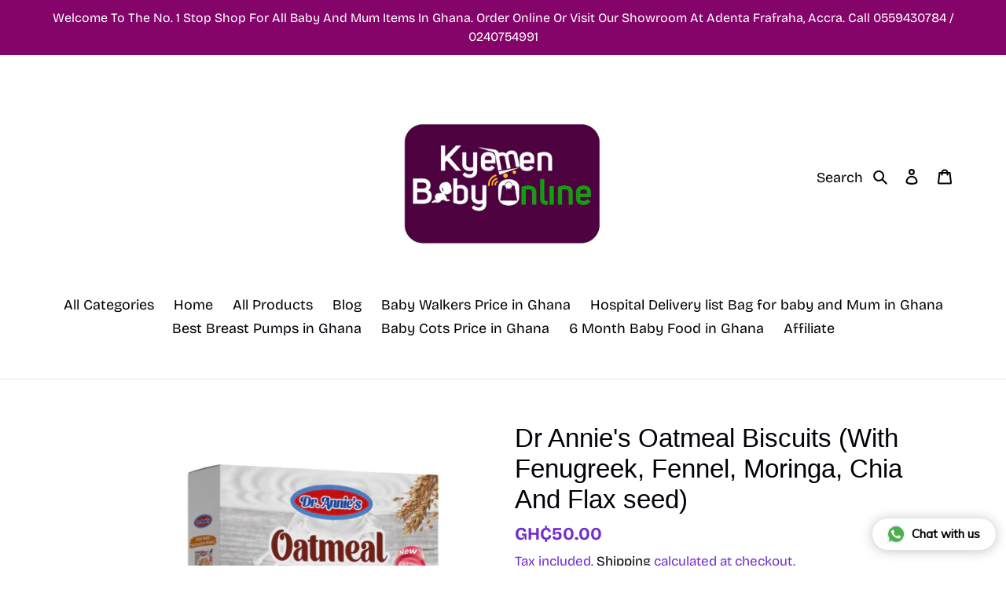

--- FILE ---
content_type: text/html; charset=utf-8
request_url: https://kyemenbabyonline.com/products/copy-of-lactation-breastfeeding-nursing-biscuits-cookies-dr-annie-breast-milk-booster-maker
body_size: 34933
content:
<!doctype html>
<html class="no-js" lang="en">
<head><!-- Google tag (gtag.js) -->
<script async src="https://www.googletagmanager.com/gtag/js?id=GT-577ML6BL"></script>
<script>
  window.dataLayer = window.dataLayer || [];
  function gtag(){dataLayer.push(arguments);}
  gtag('js', new Date());

  gtag('config', 'GT-577ML6BL');
</script>
 

<!-- Start of Booster Apps Seo-0.1-->

<!-- end of Booster Apps SEO -->
<script>GSXMLHttpRequest = XMLHttpRequest;</script>
  <meta charset="utf-8">
  <meta http-equiv="X-UA-Compatible" content="IE=edge,chrome=1">
  <meta name="viewport" content="width=device-width,initial-scale=1">
  <meta name="theme-color" content="#850469"><link rel="shortcut icon" href="//kyemenbabyonline.com/cdn/shop/files/kyemenBabyOnlinelogo2_32x32.jpg?v=1613530929" type="image/png">
<!-- /snippets/social-meta-tags.liquid -->











  <link href="//kyemenbabyonline.com/cdn/shop/t/6/assets/theme.scss.css?v=116332154878628990321768482761" rel="stylesheet" type="text/css" media="all" />

  <script>
    var theme = {
      breakpoints: {
        medium: 750,
        large: 990,
        widescreen: 1400
      },
      strings: {
        addToCart: "Add to cart",
        soldOut: "Sold out",
        unavailable: "Unavailable",
        regularPrice: "Regular price",
        salePrice: "Sale price",
        sale: "Sale",
        fromLowestPrice: "from [price]",
        vendor: "Vendor",
        showMore: "Show More",
        showLess: "Show Less",
        searchFor: "Search for",
        addressError: "Error looking up that address",
        addressNoResults: "No results for that address",
        addressQueryLimit: "You have exceeded the Google API usage limit. Consider upgrading to a \u003ca href=\"https:\/\/developers.google.com\/maps\/premium\/usage-limits\"\u003ePremium Plan\u003c\/a\u003e.",
        authError: "There was a problem authenticating your Google Maps account.",
        newWindow: "Opens in a new window.",
        external: "Opens external website.",
        newWindowExternal: "Opens external website in a new window.",
        removeLabel: "Remove [product]",
        update: "Update",
        quantity: "Quantity",
        discountedTotal: "Discounted total",
        regularTotal: "Regular total",
        priceColumn: "See Price column for discount details.",
        quantityMinimumMessage: "Quantity must be 1 or more",
        cartError: "There was an error while updating your cart. Please try again.",
        removedItemMessage: "Removed \u003cspan class=\"cart__removed-product-details\"\u003e([quantity]) [link]\u003c\/span\u003e from your cart.",
        unitPrice: "Unit price",
        unitPriceSeparator: "per",
        oneCartCount: "1 item",
        otherCartCount: "[count] items",
        quantityLabel: "Quantity: [count]",
        products: "Products",
        loading: "Loading",
        number_of_results: "[result_number] of [results_count]",
        number_of_results_found: "[results_count] results found",
        one_result_found: "1 result found"
      },
      moneyFormat: "GH₵{{amount}}",
      moneyFormatWithCurrency: "GH₵{{amount}}",
      settings: {
        predictiveSearchEnabled: true,
        predictiveSearchShowPrice: true,
        predictiveSearchShowVendor: false
      }
    }

    document.documentElement.className = document.documentElement.className.replace('no-js', 'js');
  </script><script src="//kyemenbabyonline.com/cdn/shop/t/6/assets/lazysizes.js?v=94224023136283657951594569241" async="async"></script>
  <script src="//kyemenbabyonline.com/cdn/shop/t/6/assets/vendor.js?v=85833464202832145531594569244" defer="defer"></script>
  <script src="//kyemenbabyonline.com/cdn/shop/t/6/assets/theme.js?v=41368122607064502771599757232" defer="defer"></script>

     
    
 









 
<script>window.performance && window.performance.mark && window.performance.mark('shopify.content_for_header.start');</script><meta name="google-site-verification" content="xkl4jcpXBLreUxxJdA5ViC5sAL1knedIR4MpknrouLA">
<meta id="shopify-digital-wallet" name="shopify-digital-wallet" content="/28069789757/digital_wallets/dialog">
<link rel="alternate" type="application/json+oembed" href="https://kyemenbabyonline.com/products/copy-of-lactation-breastfeeding-nursing-biscuits-cookies-dr-annie-breast-milk-booster-maker.oembed">
<script async="async" data-src="/checkouts/internal/preloads.js?locale=en-GH"></script>
<script id="shopify-features" type="application/json">{"accessToken":"e9c204936a0fc70c6a27835cb2405740","betas":["rich-media-storefront-analytics"],"domain":"kyemenbabyonline.com","predictiveSearch":true,"shopId":28069789757,"locale":"en"}</script>
<script>var Shopify = Shopify || {};
Shopify.shop = "kyemen-baby-online.myshopify.com";
Shopify.locale = "en";
Shopify.currency = {"active":"GHS","rate":"1.0"};
Shopify.country = "GH";
Shopify.theme = {"name":"Optimized theme 22\/04","id":81421893693,"schema_name":"Debut","schema_version":"16.5.6","theme_store_id":796,"role":"main"};
Shopify.theme.handle = "null";
Shopify.theme.style = {"id":null,"handle":null};
Shopify.cdnHost = "kyemenbabyonline.com/cdn";
Shopify.routes = Shopify.routes || {};
Shopify.routes.root = "/";</script>
<script type="module">!function(o){(o.Shopify=o.Shopify||{}).modules=!0}(window);</script>
<script>!function(o){function n(){var o=[];function n(){o.push(Array.prototype.slice.apply(arguments))}return n.q=o,n}var t=o.Shopify=o.Shopify||{};t.loadFeatures=n(),t.autoloadFeatures=n()}(window);</script>
<script id="shop-js-analytics" type="application/json">{"pageType":"product"}</script>
<script defer="defer" async type="module" data-src="//kyemenbabyonline.com/cdn/shopifycloud/shop-js/modules/v2/client.init-shop-cart-sync_BN7fPSNr.en.esm.js"></script>
<script defer="defer" async type="module" data-src="//kyemenbabyonline.com/cdn/shopifycloud/shop-js/modules/v2/chunk.common_Cbph3Kss.esm.js"></script>
<script defer="defer" async type="module" data-src="//kyemenbabyonline.com/cdn/shopifycloud/shop-js/modules/v2/chunk.modal_DKumMAJ1.esm.js"></script>
<script type="module">
  await import("//kyemenbabyonline.com/cdn/shopifycloud/shop-js/modules/v2/client.init-shop-cart-sync_BN7fPSNr.en.esm.js");
await import("//kyemenbabyonline.com/cdn/shopifycloud/shop-js/modules/v2/chunk.common_Cbph3Kss.esm.js");
await import("//kyemenbabyonline.com/cdn/shopifycloud/shop-js/modules/v2/chunk.modal_DKumMAJ1.esm.js");

  window.Shopify.SignInWithShop?.initShopCartSync?.({"fedCMEnabled":true,"windoidEnabled":true});

</script>
<script>(function() {
  var isLoaded = false;
  function asyncLoad() {
    if (isLoaded) return;
    isLoaded = true;
    var urls = ["https:\/\/cdn.shopify.com\/s\/files\/1\/0033\/3538\/9233\/files\/pushdaddy_a3.js?shop=kyemen-baby-online.myshopify.com","https:\/\/cdn.nfcube.com\/instafeed-092101311d2c6d59ee58927f05dce284.js?shop=kyemen-baby-online.myshopify.com","https:\/\/cdn.shopify.com\/s\/files\/1\/0033\/3538\/9233\/files\/pushdaddy_a7_livechat1_new2.js?v=1707659950\u0026shop=kyemen-baby-online.myshopify.com","https:\/\/sf-orderonwhatsapp.extendons.com\/js\/eosh_whatsapp_storefront.js?shop=kyemen-baby-online.myshopify.com","https:\/\/cdn.shopify.com\/s\/files\/1\/0280\/6978\/9757\/t\/6\/assets\/yoast-active-script.js?v=1650379096\u0026shop=kyemen-baby-online.myshopify.com","\/\/cdn.shopify.com\/proxy\/d25893b9024d4b616e01ae1c965b2776f2da493d837f4601bace692f287a181d\/sa-prod.saincserv.com\/i\/notification-AROAF7MQ.js?shop=kyemen-baby-online.myshopify.com\u0026sp-cache-control=cHVibGljLCBtYXgtYWdlPTkwMA"];
    for (var i = 0; i < urls.length; i++) {
      var s = document.createElement('script');
      s.type = 'text/javascript';
      s.async = true;
      s.src = urls[i];
      var x = document.getElementsByTagName('script')[0];
      x.parentNode.insertBefore(s, x);
    }
  };
  document.addEventListener('StartAsyncLoading',function(event){asyncLoad();});if(window.attachEvent) {
    window.attachEvent('onload', function(){});
  } else {
    window.addEventListener('load', function(){}, false);
  }
})();</script>
<script id="__st">var __st={"a":28069789757,"offset":0,"reqid":"24e84ba0-de4c-45ca-9ac2-2d4c5fe3a43b-1769908942","pageurl":"kyemenbabyonline.com\/products\/copy-of-lactation-breastfeeding-nursing-biscuits-cookies-dr-annie-breast-milk-booster-maker","u":"bf7e07c5ef96","p":"product","rtyp":"product","rid":7941603459300};</script>
<script>window.ShopifyPaypalV4VisibilityTracking = true;</script>
<script id="form-persister">!function(){'use strict';const t='contact',e='new_comment',n=[[t,t],['blogs',e],['comments',e],[t,'customer']],o='password',r='form_key',c=['recaptcha-v3-token','g-recaptcha-response','h-captcha-response',o],s=()=>{try{return window.sessionStorage}catch{return}},i='__shopify_v',u=t=>t.elements[r],a=function(){const t=[...n].map((([t,e])=>`form[action*='/${t}']:not([data-nocaptcha='true']) input[name='form_type'][value='${e}']`)).join(',');var e;return e=t,()=>e?[...document.querySelectorAll(e)].map((t=>t.form)):[]}();function m(t){const e=u(t);a().includes(t)&&(!e||!e.value)&&function(t){try{if(!s())return;!function(t){const e=s();if(!e)return;const n=u(t);if(!n)return;const o=n.value;o&&e.removeItem(o)}(t);const e=Array.from(Array(32),(()=>Math.random().toString(36)[2])).join('');!function(t,e){u(t)||t.append(Object.assign(document.createElement('input'),{type:'hidden',name:r})),t.elements[r].value=e}(t,e),function(t,e){const n=s();if(!n)return;const r=[...t.querySelectorAll(`input[type='${o}']`)].map((({name:t})=>t)),u=[...c,...r],a={};for(const[o,c]of new FormData(t).entries())u.includes(o)||(a[o]=c);n.setItem(e,JSON.stringify({[i]:1,action:t.action,data:a}))}(t,e)}catch(e){console.error('failed to persist form',e)}}(t)}const f=t=>{if('true'===t.dataset.persistBound)return;const e=function(t,e){const n=function(t){return'function'==typeof t.submit?t.submit:HTMLFormElement.prototype.submit}(t).bind(t);return function(){let t;return()=>{t||(t=!0,(()=>{try{e(),n()}catch(t){(t=>{console.error('form submit failed',t)})(t)}})(),setTimeout((()=>t=!1),250))}}()}(t,(()=>{m(t)}));!function(t,e){if('function'==typeof t.submit&&'function'==typeof e)try{t.submit=e}catch{}}(t,e),t.addEventListener('submit',(t=>{t.preventDefault(),e()})),t.dataset.persistBound='true'};!function(){function t(t){const e=(t=>{const e=t.target;return e instanceof HTMLFormElement?e:e&&e.form})(t);e&&m(e)}document.addEventListener('submit',t),document.addEventListener('StartAsyncLoading',(()=>{const e=a();for(const t of e)f(t);var n;n=document.body,new window.MutationObserver((t=>{for(const e of t)if('childList'===e.type&&e.addedNodes.length)for(const t of e.addedNodes)1===t.nodeType&&'FORM'===t.tagName&&a().includes(t)&&f(t)})).observe(n,{childList:!0,subtree:!0,attributes:!1}),document.removeEventListener('submit',t)}))}()}();</script>
<script integrity="sha256-4kQ18oKyAcykRKYeNunJcIwy7WH5gtpwJnB7kiuLZ1E=" data-source-attribution="shopify.loadfeatures" defer="defer" data-src="//kyemenbabyonline.com/cdn/shopifycloud/storefront/assets/storefront/load_feature-a0a9edcb.js" crossorigin="anonymous"></script>
<script data-source-attribution="shopify.dynamic_checkout.dynamic.init">var Shopify=Shopify||{};Shopify.PaymentButton=Shopify.PaymentButton||{isStorefrontPortableWallets:!0,init:function(){window.Shopify.PaymentButton.init=function(){};var t=document.createElement("script");t.data-src="https://kyemenbabyonline.com/cdn/shopifycloud/portable-wallets/latest/portable-wallets.en.js",t.type="module",document.head.appendChild(t)}};
</script>
<script data-source-attribution="shopify.dynamic_checkout.buyer_consent">
  function portableWalletsHideBuyerConsent(e){var t=document.getElementById("shopify-buyer-consent"),n=document.getElementById("shopify-subscription-policy-button");t&&n&&(t.classList.add("hidden"),t.setAttribute("aria-hidden","true"),n.removeEventListener("click",e))}function portableWalletsShowBuyerConsent(e){var t=document.getElementById("shopify-buyer-consent"),n=document.getElementById("shopify-subscription-policy-button");t&&n&&(t.classList.remove("hidden"),t.removeAttribute("aria-hidden"),n.addEventListener("click",e))}window.Shopify?.PaymentButton&&(window.Shopify.PaymentButton.hideBuyerConsent=portableWalletsHideBuyerConsent,window.Shopify.PaymentButton.showBuyerConsent=portableWalletsShowBuyerConsent);
</script>
<script>
  function portableWalletsCleanup(e){e&&e.src&&console.error("Failed to load portable wallets script "+e.src);var t=document.querySelectorAll("shopify-accelerated-checkout .shopify-payment-button__skeleton, shopify-accelerated-checkout-cart .wallet-cart-button__skeleton"),e=document.getElementById("shopify-buyer-consent");for(let e=0;e<t.length;e++)t[e].remove();e&&e.remove()}function portableWalletsNotLoadedAsModule(e){e instanceof ErrorEvent&&"string"==typeof e.message&&e.message.includes("import.meta")&&"string"==typeof e.filename&&e.filename.includes("portable-wallets")&&(window.removeEventListener("error",portableWalletsNotLoadedAsModule),window.Shopify.PaymentButton.failedToLoad=e,"loading"===document.readyState?document.addEventListener("DOMContentLoaded",window.Shopify.PaymentButton.init):window.Shopify.PaymentButton.init())}window.addEventListener("error",portableWalletsNotLoadedAsModule);
</script>

<script type="module" data-src="https://kyemenbabyonline.com/cdn/shopifycloud/portable-wallets/latest/portable-wallets.en.js" onError="portableWalletsCleanup(this)" crossorigin="anonymous"></script>
<script nomodule>
  document.addEventListener("DOMContentLoaded", portableWalletsCleanup);
</script>

<link id="shopify-accelerated-checkout-styles" rel="stylesheet" media="screen" href="https://kyemenbabyonline.com/cdn/shopifycloud/portable-wallets/latest/accelerated-checkout-backwards-compat.css" crossorigin="anonymous">
<style id="shopify-accelerated-checkout-cart">
        #shopify-buyer-consent {
  margin-top: 1em;
  display: inline-block;
  width: 100%;
}

#shopify-buyer-consent.hidden {
  display: none;
}

#shopify-subscription-policy-button {
  background: none;
  border: none;
  padding: 0;
  text-decoration: underline;
  font-size: inherit;
  cursor: pointer;
}

#shopify-subscription-policy-button::before {
  box-shadow: none;
}

      </style>

<script>window.performance && window.performance.mark && window.performance.mark('shopify.content_for_header.end');</script>
	

  <script>window.beans_cjs_id = ''; window.beans_cjs_email = '';</script> 



    
    




<!-- GSSTART Slider code start. Do not change -->
<script>document.write('<script src="' + 'https://gravity-software.com//js/shopify/slider_prod7941603459300.js?v=' + Math.floor(Math.random() * 100) + '"\><\/script>'); </script> <script type="text/javascript" src="https://gravity-software.com/js/shopify/slider_shop19966.js?v=a94b7da20077b78e0aaac22cc4debaed"></script> <link rel="stylesheet" href="https://gravity-software.com/js/shopify/rondell/jquery.rondellf19966.css?v=a94b7da20077b78e0aaac22cc4debaed"/> 
 <script>
gsSliderDefaultV = "43809395638500";
var variantImagesByVarianName = {};
var variantImagesByVarianNameMix = {};
 var variantImagesGS = {},
    thumbnails,
    variant,
    variantImage,
    optionValue,
    cntImages;
    productOptions = [];
    cntImages = 0;
    
       variant = {"id":43809395638500,"title":"Small (16pcs)","option1":"Small (16pcs)","option2":null,"option3":null,"sku":"","requires_shipping":true,"taxable":true,"featured_image":{"id":79389892804836,"product_id":7941603459300,"position":48,"created_at":"2025-11-26T16:39:06Z","updated_at":"2025-11-26T16:39:07Z","alt":null,"width":1080,"height":1080,"src":"\/\/kyemenbabyonline.com\/cdn\/shop\/files\/rn-image_picker_lib_temp_d2a28a52-bbd0-4f44-be6b-d4508604dbd2.jpg?v=1764175147","variant_ids":[43809395638500]},"available":true,"name":"Dr Annie's Oatmeal Biscuits (With Fenugreek, Fennel, Moringa, Chia And Flax seed) - Small (16pcs)","public_title":"Small (16pcs)","options":["Small (16pcs)"],"price":5000,"weight":0,"compare_at_price":null,"inventory_management":"shopify","barcode":"1000006633","featured_media":{"alt":null,"id":67502465122532,"position":48,"preview_image":{"aspect_ratio":1.0,"height":1080,"width":1080,"src":"\/\/kyemenbabyonline.com\/cdn\/shop\/files\/rn-image_picker_lib_temp_d2a28a52-bbd0-4f44-be6b-d4508604dbd2.jpg?v=1764175147"}},"requires_selling_plan":false,"selling_plan_allocations":[]};
       if ( typeof variant.featured_image !== 'undefined' && variant.featured_image !== null ) {
         variantImage =  variant.featured_image.src.split('?')[0].replace(/http(s)?:/,'');
         variantImagesGS[variant.id] = variantImage;
         variantImagesByVarianName[variant.option1] = variantImage;
var variantMixName = "";
if(variant.option1 != null) {
variantMixName = variant.option1;
}
	 if(variant.option2 != null) {
		variantImagesByVarianName[variant.option2] = variantImage;
		variantMixName = variantMixName + ";gs;" + variant.option2;
	 }
         if(variant.option3 != null) {
                variantImagesByVarianName[variant.option3] = variantImage;
		variantMixName = variantMixName + ";gs;" + variant.option3;
         }

if(variantMixName != "") {
variantImagesByVarianNameMix[variantMixName] = variantImage;
}

         cntImages++;
       }
    
       variant = {"id":43809395671268,"title":"Big (32pcs)","option1":"Big (32pcs)","option2":null,"option3":null,"sku":"","requires_shipping":true,"taxable":true,"featured_image":{"id":79291324694756,"product_id":7941603459300,"position":47,"created_at":"2025-11-19T16:36:07Z","updated_at":"2025-11-19T16:36:09Z","alt":"Dr Annie's Oatmeal Biscuits (With Fenugreek, Fennel, Moringa, Chia And Flax seed) - Kyemen Baby Online","width":1080,"height":1080,"src":"\/\/kyemenbabyonline.com\/cdn\/shop\/files\/rn-image_picker_lib_temp_c78372d2-6e12-4876-b08f-d1e754ca0538.jpg?v=1763570169","variant_ids":[43809395671268]},"available":true,"name":"Dr Annie's Oatmeal Biscuits (With Fenugreek, Fennel, Moringa, Chia And Flax seed) - Big (32pcs)","public_title":"Big (32pcs)","options":["Big (32pcs)"],"price":8000,"weight":0,"compare_at_price":null,"inventory_management":"shopify","barcode":"1000006634","featured_media":{"alt":"Dr Annie's Oatmeal Biscuits (With Fenugreek, Fennel, Moringa, Chia And Flax seed) - Kyemen Baby Online","id":67405537542372,"position":47,"preview_image":{"aspect_ratio":1.0,"height":1080,"width":1080,"src":"\/\/kyemenbabyonline.com\/cdn\/shop\/files\/rn-image_picker_lib_temp_c78372d2-6e12-4876-b08f-d1e754ca0538.jpg?v=1763570169"}},"requires_selling_plan":false,"selling_plan_allocations":[]};
       if ( typeof variant.featured_image !== 'undefined' && variant.featured_image !== null ) {
         variantImage =  variant.featured_image.src.split('?')[0].replace(/http(s)?:/,'');
         variantImagesGS[variant.id] = variantImage;
         variantImagesByVarianName[variant.option1] = variantImage;
var variantMixName = "";
if(variant.option1 != null) {
variantMixName = variant.option1;
}
	 if(variant.option2 != null) {
		variantImagesByVarianName[variant.option2] = variantImage;
		variantMixName = variantMixName + ";gs;" + variant.option2;
	 }
         if(variant.option3 != null) {
                variantImagesByVarianName[variant.option3] = variantImage;
		variantMixName = variantMixName + ";gs;" + variant.option3;
         }

if(variantMixName != "") {
variantImagesByVarianNameMix[variantMixName] = variantImage;
}

         cntImages++;
       }
    
                if(cntImages == 0) {
          variantImagesGS = undefined;
                }
</script> 
<script>

var imageDimensionsWidth = {};
var imageDimensionsHeight = {};
var imageSrcAttr = {};
var altTag = {};  

  var productImagesGS = [];
var productImagesGSUrls = [];

  var productImageUrl = "files/rn-image_picker_lib_temp_20db81e2-0711-4ae8-add9-b701bd10067b.jpg";
  var dotPosition = productImageUrl.lastIndexOf(".");
  productImageUrl = productImageUrl.substr(0, dotPosition);
  productImagesGS.push(productImageUrl);
  imageDimensionsWidth[78995256082660] = "1080";
  imageDimensionsHeight[78995256082660] = "1080";
  altTag[78995256082660] = "Dr Annie's Oatmeal Biscuits (With Fenugreek, Fennel, Moringa, Chia And Flax seed) - Kyemen Baby Online";
  imageSrcAttr[78995256082660] = "files/rn-image_picker_lib_temp_20db81e2-0711-4ae8-add9-b701bd10067b.jpg";
  productImagesGSUrls.push("//kyemenbabyonline.com/cdn/shop/files/rn-image_picker_lib_temp_20db81e2-0711-4ae8-add9-b701bd10067b_240x.jpg?v=1761838033");

  var productImageUrl = "files/28_9c898b1a-59b7-4273-9610-64a387b770f3.jpg";
  var dotPosition = productImageUrl.lastIndexOf(".");
  productImageUrl = productImageUrl.substr(0, dotPosition);
  productImagesGS.push(productImageUrl);
  imageDimensionsWidth[79052281446628] = "1080";
  imageDimensionsHeight[79052281446628] = "1080";
  altTag[79052281446628] = "Dr Annie's Oatmeal Biscuits (With Fenugreek, Fennel, Moringa, Chia And Flax seed) - Kyemen Baby Online";
  imageSrcAttr[79052281446628] = "files/28_9c898b1a-59b7-4273-9610-64a387b770f3.jpg";
  productImagesGSUrls.push("//kyemenbabyonline.com/cdn/shop/files/28_9c898b1a-59b7-4273-9610-64a387b770f3_240x.jpg?v=1762267518");

  var productImageUrl = "files/27_e87b24ad-29dd-489f-a987-061d2e867575.jpg";
  var dotPosition = productImageUrl.lastIndexOf(".");
  productImageUrl = productImageUrl.substr(0, dotPosition);
  productImagesGS.push(productImageUrl);
  imageDimensionsWidth[79052287312100] = "1080";
  imageDimensionsHeight[79052287312100] = "1080";
  altTag[79052287312100] = "Dr Annie's Oatmeal Biscuits (With Fenugreek, Fennel, Moringa, Chia And Flax seed) - Kyemen Baby Online";
  imageSrcAttr[79052287312100] = "files/27_e87b24ad-29dd-489f-a987-061d2e867575.jpg";
  productImagesGSUrls.push("//kyemenbabyonline.com/cdn/shop/files/27_e87b24ad-29dd-489f-a987-061d2e867575_240x.jpg?v=1762267518");

  var productImageUrl = "files/26.jpg";
  var dotPosition = productImageUrl.lastIndexOf(".");
  productImageUrl = productImageUrl.substr(0, dotPosition);
  productImagesGS.push(productImageUrl);
  imageDimensionsWidth[79052282659044] = "1080";
  imageDimensionsHeight[79052282659044] = "1080";
  altTag[79052282659044] = "Dr Annie's Oatmeal Biscuits (With Fenugreek, Fennel, Moringa, Chia And Flax seed) - Kyemen Baby Online";
  imageSrcAttr[79052282659044] = "files/26.jpg";
  productImagesGSUrls.push("//kyemenbabyonline.com/cdn/shop/files/26_240x.jpg?v=1762267518");

  var productImageUrl = "files/29_f77fa2c4-7c4f-440b-b913-106118e916ee.jpg";
  var dotPosition = productImageUrl.lastIndexOf(".");
  productImageUrl = productImageUrl.substr(0, dotPosition);
  productImagesGS.push(productImageUrl);
  imageDimensionsWidth[79052283543780] = "1080";
  imageDimensionsHeight[79052283543780] = "1080";
  altTag[79052283543780] = "Dr Annie's Oatmeal Biscuits (With Fenugreek, Fennel, Moringa, Chia And Flax seed) - Kyemen Baby Online";
  imageSrcAttr[79052283543780] = "files/29_f77fa2c4-7c4f-440b-b913-106118e916ee.jpg";
  productImagesGSUrls.push("//kyemenbabyonline.com/cdn/shop/files/29_f77fa2c4-7c4f-440b-b913-106118e916ee_240x.jpg?v=1762267518");

  var productImageUrl = "files/rn-image_picker_lib_temp_f31c56d8-9251-4f8a-989a-3f1f44b0ee22.jpg";
  var dotPosition = productImageUrl.lastIndexOf(".");
  productImageUrl = productImageUrl.substr(0, dotPosition);
  productImagesGS.push(productImageUrl);
  imageDimensionsWidth[78799089762532] = "1080";
  imageDimensionsHeight[78799089762532] = "1080";
  altTag[78799089762532] = "Dr Annie's Oatmeal Biscuits - Kyemen Baby Online";
  imageSrcAttr[78799089762532] = "files/rn-image_picker_lib_temp_f31c56d8-9251-4f8a-989a-3f1f44b0ee22.jpg";
  productImagesGSUrls.push("//kyemenbabyonline.com/cdn/shop/files/rn-image_picker_lib_temp_f31c56d8-9251-4f8a-989a-3f1f44b0ee22_240x.jpg?v=1762267518");

  var productImageUrl = "products/SmartSelect_20210425-145229_Instagram_5fd0bb57-5d89-47bf-8600-3acadf530cce.jpg";
  var dotPosition = productImageUrl.lastIndexOf(".");
  productImageUrl = productImageUrl.substr(0, dotPosition);
  productImagesGS.push(productImageUrl);
  imageDimensionsWidth[47277332136164] = "1051";
  imageDimensionsHeight[47277332136164] = "1054";
  altTag[47277332136164] = "Lactation / Breastfeeding / Nursing Biscuits / Cookies  (Dr. Annie Breast Milk Booster / Maker) - Kyemen Baby Online";
  imageSrcAttr[47277332136164] = "products/SmartSelect_20210425-145229_Instagram_5fd0bb57-5d89-47bf-8600-3acadf530cce.jpg";
  productImagesGSUrls.push("//kyemenbabyonline.com/cdn/shop/products/SmartSelect_20210425-145229_Instagram_5fd0bb57-5d89-47bf-8600-3acadf530cce_240x.jpg?v=1762267518");

  var productImageUrl = "products/breast-milk-maker-lactation-cookies-971305_34ed597a-c35c-430f-83a4-30569912bbe3.jpg";
  var dotPosition = productImageUrl.lastIndexOf(".");
  productImageUrl = productImageUrl.substr(0, dotPosition);
  productImagesGS.push(productImageUrl);
  imageDimensionsWidth[47277332201700] = "1080";
  imageDimensionsHeight[47277332201700] = "810";
  altTag[47277332201700] = "Lactation / Breastfeeding / Nursing Biscuits / Cookies  (Dr. Annie Breast Milk Booster / Maker) - Kyemen Baby Online";
  imageSrcAttr[47277332201700] = "products/breast-milk-maker-lactation-cookies-971305_34ed597a-c35c-430f-83a4-30569912bbe3.jpg";
  productImagesGSUrls.push("//kyemenbabyonline.com/cdn/shop/products/breast-milk-maker-lactation-cookies-971305_34ed597a-c35c-430f-83a4-30569912bbe3_240x.jpg?v=1762267518");

  var productImageUrl = "products/51229607_147221162945771_6476881007778224400_n_10e20e4a-9601-4d50-b509-68885f786297.jpg";
  var dotPosition = productImageUrl.lastIndexOf(".");
  productImageUrl = productImageUrl.substr(0, dotPosition);
  productImagesGS.push(productImageUrl);
  imageDimensionsWidth[47277332234468] = "1080";
  imageDimensionsHeight[47277332234468] = "1080";
  altTag[47277332234468] = "Lactation / Breastfeeding / Nursing Biscuits / Cookies  (Dr. Annie Breast Milk Booster / Maker) - Kyemen Baby Online";
  imageSrcAttr[47277332234468] = "products/51229607_147221162945771_6476881007778224400_n_10e20e4a-9601-4d50-b509-68885f786297.jpg";
  productImagesGSUrls.push("//kyemenbabyonline.com/cdn/shop/products/51229607_147221162945771_6476881007778224400_n_10e20e4a-9601-4d50-b509-68885f786297_240x.jpg?v=1762267518");

  var productImageUrl = "products/breast-milk-maker-lactation-cookies-829141_2a35c058-10e8-4b05-8e54-0345dafc900d.jpg";
  var dotPosition = productImageUrl.lastIndexOf(".");
  productImageUrl = productImageUrl.substr(0, dotPosition);
  productImagesGS.push(productImageUrl);
  imageDimensionsWidth[47277332267236] = "1080";
  imageDimensionsHeight[47277332267236] = "1440";
  altTag[47277332267236] = "Lactation / Breastfeeding / Nursing Biscuits / Cookies  (Dr. Annie Breast Milk Booster / Maker) - Kyemen Baby Online";
  imageSrcAttr[47277332267236] = "products/breast-milk-maker-lactation-cookies-829141_2a35c058-10e8-4b05-8e54-0345dafc900d.jpg";
  productImagesGSUrls.push("//kyemenbabyonline.com/cdn/shop/products/breast-milk-maker-lactation-cookies-829141_2a35c058-10e8-4b05-8e54-0345dafc900d_240x.jpg?v=1762267518");

  var productImageUrl = "products/breast-milk-maker-lactation-cookies-858471_d11136e6-e02a-484c-9f67-24c54a6837db.jpg";
  var dotPosition = productImageUrl.lastIndexOf(".");
  productImageUrl = productImageUrl.substr(0, dotPosition);
  productImagesGS.push(productImageUrl);
  imageDimensionsWidth[47277332300004] = "1024";
  imageDimensionsHeight[47277332300004] = "2048";
  altTag[47277332300004] = "Lactation / Breastfeeding / Nursing Biscuits / Cookies  (Dr. Annie Breast Milk Booster / Maker) - Kyemen Baby Online";
  imageSrcAttr[47277332300004] = "products/breast-milk-maker-lactation-cookies-858471_d11136e6-e02a-484c-9f67-24c54a6837db.jpg";
  productImagesGSUrls.push("//kyemenbabyonline.com/cdn/shop/products/breast-milk-maker-lactation-cookies-858471_d11136e6-e02a-484c-9f67-24c54a6837db_240x.jpg?v=1762267518");

  var productImageUrl = "products/SmartSelect_20210425-144326_Shopify_1c8f611c-ade7-4ef1-92a8-73d754b43114.jpg";
  var dotPosition = productImageUrl.lastIndexOf(".");
  productImageUrl = productImageUrl.substr(0, dotPosition);
  productImagesGS.push(productImageUrl);
  imageDimensionsWidth[47277332332772] = "956";
  imageDimensionsHeight[47277332332772] = "984";
  altTag[47277332332772] = "Lactation / Breastfeeding / Nursing Biscuits / Cookies  (Dr. Annie Breast Milk Booster / Maker) - Kyemen Baby Online";
  imageSrcAttr[47277332332772] = "products/SmartSelect_20210425-144326_Shopify_1c8f611c-ade7-4ef1-92a8-73d754b43114.jpg";
  productImagesGSUrls.push("//kyemenbabyonline.com/cdn/shop/products/SmartSelect_20210425-144326_Shopify_1c8f611c-ade7-4ef1-92a8-73d754b43114_240x.jpg?v=1762267518");

  var productImageUrl = "products/breast-milk-maker-lactation-cookies-799764_a917c2b0-0245-44c2-9109-bbe6daebf99b.jpg";
  var dotPosition = productImageUrl.lastIndexOf(".");
  productImageUrl = productImageUrl.substr(0, dotPosition);
  productImagesGS.push(productImageUrl);
  imageDimensionsWidth[47277332365540] = "1074";
  imageDimensionsHeight[47277332365540] = "1199";
  altTag[47277332365540] = "Lactation / Breastfeeding / Nursing Biscuits / Cookies  (Dr. Annie Breast Milk Booster / Maker) - Kyemen Baby Online";
  imageSrcAttr[47277332365540] = "products/breast-milk-maker-lactation-cookies-799764_a917c2b0-0245-44c2-9109-bbe6daebf99b.jpg";
  productImagesGSUrls.push("//kyemenbabyonline.com/cdn/shop/products/breast-milk-maker-lactation-cookies-799764_a917c2b0-0245-44c2-9109-bbe6daebf99b_240x.jpg?v=1762267518");

  var productImageUrl = "products/SmartSelect_20210425-144418_Shopify_49241575-11a8-4b50-b94e-081873508306.jpg";
  var dotPosition = productImageUrl.lastIndexOf(".");
  productImageUrl = productImageUrl.substr(0, dotPosition);
  productImagesGS.push(productImageUrl);
  imageDimensionsWidth[47277332398308] = "861";
  imageDimensionsHeight[47277332398308] = "1129";
  altTag[47277332398308] = "Lactation / Breastfeeding / Nursing Biscuits / Cookies  (Dr. Annie Breast Milk Booster / Maker) - Kyemen Baby Online";
  imageSrcAttr[47277332398308] = "products/SmartSelect_20210425-144418_Shopify_49241575-11a8-4b50-b94e-081873508306.jpg";
  productImagesGSUrls.push("//kyemenbabyonline.com/cdn/shop/products/SmartSelect_20210425-144418_Shopify_49241575-11a8-4b50-b94e-081873508306_240x.jpg?v=1762267518");

  var productImageUrl = "products/SmartSelect_20210425-144355_Shopify_6c1a0c82-33f2-452d-95b3-4fa564d3c8cc.jpg";
  var dotPosition = productImageUrl.lastIndexOf(".");
  productImageUrl = productImageUrl.substr(0, dotPosition);
  productImagesGS.push(productImageUrl);
  imageDimensionsWidth[47277332463844] = "972";
  imageDimensionsHeight[47277332463844] = "1094";
  altTag[47277332463844] = "Lactation / Breastfeeding / Nursing Biscuits / Cookies  (Dr. Annie Breast Milk Booster / Maker) - Kyemen Baby Online";
  imageSrcAttr[47277332463844] = "products/SmartSelect_20210425-144355_Shopify_6c1a0c82-33f2-452d-95b3-4fa564d3c8cc.jpg";
  productImagesGSUrls.push("//kyemenbabyonline.com/cdn/shop/products/SmartSelect_20210425-144355_Shopify_6c1a0c82-33f2-452d-95b3-4fa564d3c8cc_240x.jpg?v=1762267518");

  var productImageUrl = "products/SmartSelect_20210425-144347_Shopify_8ea32fd9-b1e1-4124-a50e-5584d2f16988.jpg";
  var dotPosition = productImageUrl.lastIndexOf(".");
  productImageUrl = productImageUrl.substr(0, dotPosition);
  productImagesGS.push(productImageUrl);
  imageDimensionsWidth[47277332496612] = "1066";
  imageDimensionsHeight[47277332496612] = "1058";
  altTag[47277332496612] = "Lactation / Breastfeeding / Nursing Biscuits / Cookies  (Dr. Annie Breast Milk Booster / Maker) - Kyemen Baby Online";
  imageSrcAttr[47277332496612] = "products/SmartSelect_20210425-144347_Shopify_8ea32fd9-b1e1-4124-a50e-5584d2f16988.jpg";
  productImagesGSUrls.push("//kyemenbabyonline.com/cdn/shop/products/SmartSelect_20210425-144347_Shopify_8ea32fd9-b1e1-4124-a50e-5584d2f16988_240x.jpg?v=1762267518");

  var productImageUrl = "products/SmartSelect_20210425-144317_Shopify_b7bb1526-6457-4d8d-910e-dc7b65f1be7a.jpg";
  var dotPosition = productImageUrl.lastIndexOf(".");
  productImageUrl = productImageUrl.substr(0, dotPosition);
  productImagesGS.push(productImageUrl);
  imageDimensionsWidth[47277332529380] = "1017";
  imageDimensionsHeight[47277332529380] = "1044";
  altTag[47277332529380] = "Lactation / Breastfeeding / Nursing Biscuits / Cookies  (Dr. Annie Breast Milk Booster / Maker) - Kyemen Baby Online";
  imageSrcAttr[47277332529380] = "products/SmartSelect_20210425-144317_Shopify_b7bb1526-6457-4d8d-910e-dc7b65f1be7a.jpg";
  productImagesGSUrls.push("//kyemenbabyonline.com/cdn/shop/products/SmartSelect_20210425-144317_Shopify_b7bb1526-6457-4d8d-910e-dc7b65f1be7a_240x.jpg?v=1762267518");

  var productImageUrl = "products/SmartSelect_20210425-144727_Instagram_de06d82e-9353-4500-ba96-6835e6d90dbf.jpg";
  var dotPosition = productImageUrl.lastIndexOf(".");
  productImageUrl = productImageUrl.substr(0, dotPosition);
  productImagesGS.push(productImageUrl);
  imageDimensionsWidth[47277332594916] = "973";
  imageDimensionsHeight[47277332594916] = "1142";
  altTag[47277332594916] = "Lactation / Breastfeeding / Nursing Biscuits / Cookies  (Dr. Annie Breast Milk Booster / Maker) - Kyemen Baby Online";
  imageSrcAttr[47277332594916] = "products/SmartSelect_20210425-144727_Instagram_de06d82e-9353-4500-ba96-6835e6d90dbf.jpg";
  productImagesGSUrls.push("//kyemenbabyonline.com/cdn/shop/products/SmartSelect_20210425-144727_Instagram_de06d82e-9353-4500-ba96-6835e6d90dbf_240x.jpg?v=1762267518");

  var productImageUrl = "products/SmartSelect_20211105-072022_WhatsAppBusiness_55325482-d843-40bf-a636-10f649723f18.jpg";
  var dotPosition = productImageUrl.lastIndexOf(".");
  productImageUrl = productImageUrl.substr(0, dotPosition);
  productImagesGS.push(productImageUrl);
  imageDimensionsWidth[47277332627684] = "1052";
  imageDimensionsHeight[47277332627684] = "1528";
  altTag[47277332627684] = "Lactation / Breastfeeding / Nursing Biscuits / Cookies  (Dr. Annie Breast Milk Booster / Maker) - Kyemen Baby Online";
  imageSrcAttr[47277332627684] = "products/SmartSelect_20211105-072022_WhatsAppBusiness_55325482-d843-40bf-a636-10f649723f18.jpg";
  productImagesGSUrls.push("//kyemenbabyonline.com/cdn/shop/products/SmartSelect_20211105-072022_WhatsAppBusiness_55325482-d843-40bf-a636-10f649723f18_240x.jpg?v=1762267518");

  var productImageUrl = "products/SmartSelect_20211105-071944_WhatsAppBusiness_6ee6906c-dc3d-47cb-9733-adce119ed7ad.jpg";
  var dotPosition = productImageUrl.lastIndexOf(".");
  productImageUrl = productImageUrl.substr(0, dotPosition);
  productImagesGS.push(productImageUrl);
  imageDimensionsWidth[47277332660452] = "1056";
  imageDimensionsHeight[47277332660452] = "1887";
  altTag[47277332660452] = "Lactation / Breastfeeding / Nursing Biscuits / Cookies  (Dr. Annie Breast Milk Booster / Maker) - Kyemen Baby Online";
  imageSrcAttr[47277332660452] = "products/SmartSelect_20211105-071944_WhatsAppBusiness_6ee6906c-dc3d-47cb-9733-adce119ed7ad.jpg";
  productImagesGSUrls.push("//kyemenbabyonline.com/cdn/shop/products/SmartSelect_20211105-071944_WhatsAppBusiness_6ee6906c-dc3d-47cb-9733-adce119ed7ad_240x.jpg?v=1762267518");

  var productImageUrl = "products/SmartSelect_20211105-071848_WhatsAppBusiness_9bbabb70-ba39-4733-b327-348942b43004.jpg";
  var dotPosition = productImageUrl.lastIndexOf(".");
  productImageUrl = productImageUrl.substr(0, dotPosition);
  productImagesGS.push(productImageUrl);
  imageDimensionsWidth[47277332693220] = "823";
  imageDimensionsHeight[47277332693220] = "1456";
  altTag[47277332693220] = "Lactation / Breastfeeding / Nursing Biscuits / Cookies  (Dr. Annie Breast Milk Booster / Maker) - Kyemen Baby Online";
  imageSrcAttr[47277332693220] = "products/SmartSelect_20211105-071848_WhatsAppBusiness_9bbabb70-ba39-4733-b327-348942b43004.jpg";
  productImagesGSUrls.push("//kyemenbabyonline.com/cdn/shop/products/SmartSelect_20211105-071848_WhatsAppBusiness_9bbabb70-ba39-4733-b327-348942b43004_240x.jpg?v=1762267518");

  var productImageUrl = "products/SmartSelect_20211122-195858_WhatsAppBusiness_df8f7138-57b6-49ae-ac2b-b9103b6cc3cd.jpg";
  var dotPosition = productImageUrl.lastIndexOf(".");
  productImageUrl = productImageUrl.substr(0, dotPosition);
  productImagesGS.push(productImageUrl);
  imageDimensionsWidth[47277332725988] = "1056";
  imageDimensionsHeight[47277332725988] = "1225";
  altTag[47277332725988] = "Lactation / Breastfeeding / Nursing Biscuits / Cookies  (Dr. Annie Breast Milk Booster / Maker) - Kyemen Baby Online";
  imageSrcAttr[47277332725988] = "products/SmartSelect_20211122-195858_WhatsAppBusiness_df8f7138-57b6-49ae-ac2b-b9103b6cc3cd.jpg";
  productImagesGSUrls.push("//kyemenbabyonline.com/cdn/shop/products/SmartSelect_20211122-195858_WhatsAppBusiness_df8f7138-57b6-49ae-ac2b-b9103b6cc3cd_240x.jpg?v=1762267518");

  var productImageUrl = "products/IMG-20211122-WA0027_9d547b5e-bd68-4082-843e-a62e43963ef1.jpg";
  var dotPosition = productImageUrl.lastIndexOf(".");
  productImageUrl = productImageUrl.substr(0, dotPosition);
  productImagesGS.push(productImageUrl);
  imageDimensionsWidth[47277332791524] = "486";
  imageDimensionsHeight[47277332791524] = "1080";
  altTag[47277332791524] = "Lactation / Breastfeeding / Nursing Biscuits / Cookies  (Dr. Annie Breast Milk Booster / Maker) - Kyemen Baby Online";
  imageSrcAttr[47277332791524] = "products/IMG-20211122-WA0027_9d547b5e-bd68-4082-843e-a62e43963ef1.jpg";
  productImagesGSUrls.push("//kyemenbabyonline.com/cdn/shop/products/IMG-20211122-WA0027_9d547b5e-bd68-4082-843e-a62e43963ef1_240x.jpg?v=1762267518");

  var productImageUrl = "products/IMG-20220531-WA0002_a56a8639-f78a-4261-832b-324e4d825c17.jpg";
  var dotPosition = productImageUrl.lastIndexOf(".");
  productImageUrl = productImageUrl.substr(0, dotPosition);
  productImagesGS.push(productImageUrl);
  imageDimensionsWidth[47277332988132] = "576";
  imageDimensionsHeight[47277332988132] = "1001";
  altTag[47277332988132] = "Lactation / Breastfeeding / Nursing Biscuits / Cookies  (Dr. Annie Breast Milk Booster / Maker) - Kyemen Baby Online";
  imageSrcAttr[47277332988132] = "products/IMG-20220531-WA0002_a56a8639-f78a-4261-832b-324e4d825c17.jpg";
  productImagesGSUrls.push("//kyemenbabyonline.com/cdn/shop/products/IMG-20220531-WA0002_a56a8639-f78a-4261-832b-324e4d825c17_240x.jpg?v=1762267518");

  var productImageUrl = "products/Screenshot_20220603-151034_WhatsAppBusiness_e14dfe6e-c37c-425f-8875-c2a602194590.jpg";
  var dotPosition = productImageUrl.lastIndexOf(".");
  productImageUrl = productImageUrl.substr(0, dotPosition);
  productImagesGS.push(productImageUrl);
  imageDimensionsWidth[47277333020900] = "1080";
  imageDimensionsHeight[47277333020900] = "898";
  altTag[47277333020900] = "Lactation / Breastfeeding / Nursing Biscuits / Cookies  (Dr. Annie Breast Milk Booster / Maker) - Kyemen Baby Online";
  imageSrcAttr[47277333020900] = "products/Screenshot_20220603-151034_WhatsAppBusiness_e14dfe6e-c37c-425f-8875-c2a602194590.jpg";
  productImagesGSUrls.push("//kyemenbabyonline.com/cdn/shop/products/Screenshot_20220603-151034_WhatsAppBusiness_e14dfe6e-c37c-425f-8875-c2a602194590_240x.jpg?v=1762267518");

  var productImageUrl = "products/Screenshot_20220828-154419_WhatsAppBusiness_d58e945c-a859-4b21-9658-834f4605333c.jpg";
  var dotPosition = productImageUrl.lastIndexOf(".");
  productImageUrl = productImageUrl.substr(0, dotPosition);
  productImagesGS.push(productImageUrl);
  imageDimensionsWidth[47277333086436] = "1080";
  imageDimensionsHeight[47277333086436] = "2400";
  altTag[47277333086436] = "Lactation / Breastfeeding / Nursing Biscuits / Cookies  (Dr. Annie Breast Milk Booster / Maker) - Kyemen Baby Online";
  imageSrcAttr[47277333086436] = "products/Screenshot_20220828-154419_WhatsAppBusiness_d58e945c-a859-4b21-9658-834f4605333c.jpg";
  productImagesGSUrls.push("//kyemenbabyonline.com/cdn/shop/products/Screenshot_20220828-154419_WhatsAppBusiness_d58e945c-a859-4b21-9658-834f4605333c_240x.jpg?v=1762267518");

  var productImageUrl = "products/Screenshot_20220820-124843_WhatsAppBusiness_41590d6d-7533-4105-af30-f6ecfdd491a1.jpg";
  var dotPosition = productImageUrl.lastIndexOf(".");
  productImageUrl = productImageUrl.substr(0, dotPosition);
  productImagesGS.push(productImageUrl);
  imageDimensionsWidth[47277333119204] = "1080";
  imageDimensionsHeight[47277333119204] = "1693";
  altTag[47277333119204] = "Lactation / Breastfeeding / Nursing Biscuits / Cookies  (Dr. Annie Breast Milk Booster / Maker) - Kyemen Baby Online";
  imageSrcAttr[47277333119204] = "products/Screenshot_20220820-124843_WhatsAppBusiness_41590d6d-7533-4105-af30-f6ecfdd491a1.jpg";
  productImagesGSUrls.push("//kyemenbabyonline.com/cdn/shop/products/Screenshot_20220820-124843_WhatsAppBusiness_41590d6d-7533-4105-af30-f6ecfdd491a1_240x.jpg?v=1762267518");

  var productImageUrl = "products/Screenshot_20220815-135253_WhatsAppBusiness_20ae1ac2-ec78-458d-93c9-a28b28b7d686.jpg";
  var dotPosition = productImageUrl.lastIndexOf(".");
  productImageUrl = productImageUrl.substr(0, dotPosition);
  productImagesGS.push(productImageUrl);
  imageDimensionsWidth[47277333151972] = "1080";
  imageDimensionsHeight[47277333151972] = "2400";
  altTag[47277333151972] = "Lactation / Breastfeeding / Nursing Biscuits / Cookies  (Dr. Annie Breast Milk Booster / Maker) - Kyemen Baby Online";
  imageSrcAttr[47277333151972] = "products/Screenshot_20220815-135253_WhatsAppBusiness_20ae1ac2-ec78-458d-93c9-a28b28b7d686.jpg";
  productImagesGSUrls.push("//kyemenbabyonline.com/cdn/shop/products/Screenshot_20220815-135253_WhatsAppBusiness_20ae1ac2-ec78-458d-93c9-a28b28b7d686_240x.jpg?v=1762267518");

  var productImageUrl = "products/Screenshot_20220811-082618_WhatsAppBusiness_d60b9b88-ece2-4d27-8e6c-2e611832af3a.jpg";
  var dotPosition = productImageUrl.lastIndexOf(".");
  productImageUrl = productImageUrl.substr(0, dotPosition);
  productImagesGS.push(productImageUrl);
  imageDimensionsWidth[47277333184740] = "1080";
  imageDimensionsHeight[47277333184740] = "2400";
  altTag[47277333184740] = "Lactation / Breastfeeding / Nursing Biscuits / Cookies  (Dr. Annie Breast Milk Booster / Maker) - Kyemen Baby Online";
  imageSrcAttr[47277333184740] = "products/Screenshot_20220811-082618_WhatsAppBusiness_d60b9b88-ece2-4d27-8e6c-2e611832af3a.jpg";
  productImagesGSUrls.push("//kyemenbabyonline.com/cdn/shop/products/Screenshot_20220811-082618_WhatsAppBusiness_d60b9b88-ece2-4d27-8e6c-2e611832af3a_240x.jpg?v=1762267518");

  var productImageUrl = "products/Screenshot_20220731-125848_WhatsAppBusiness_4f91e88d-ca63-40bb-903c-fbc97e1d3f78.jpg";
  var dotPosition = productImageUrl.lastIndexOf(".");
  productImageUrl = productImageUrl.substr(0, dotPosition);
  productImagesGS.push(productImageUrl);
  imageDimensionsWidth[47277333217508] = "1080";
  imageDimensionsHeight[47277333217508] = "1420";
  altTag[47277333217508] = "Lactation / Breastfeeding / Nursing Biscuits / Cookies  (Dr. Annie Breast Milk Booster / Maker) - Kyemen Baby Online";
  imageSrcAttr[47277333217508] = "products/Screenshot_20220731-125848_WhatsAppBusiness_4f91e88d-ca63-40bb-903c-fbc97e1d3f78.jpg";
  productImagesGSUrls.push("//kyemenbabyonline.com/cdn/shop/products/Screenshot_20220731-125848_WhatsAppBusiness_4f91e88d-ca63-40bb-903c-fbc97e1d3f78_240x.jpg?v=1762267518");

  var productImageUrl = "products/Screenshot_20220731-125839_WhatsAppBusiness_26655d5e-9b1e-47fa-93bf-acb433c8dee7.jpg";
  var dotPosition = productImageUrl.lastIndexOf(".");
  productImageUrl = productImageUrl.substr(0, dotPosition);
  productImagesGS.push(productImageUrl);
  imageDimensionsWidth[47277333250276] = "1080";
  imageDimensionsHeight[47277333250276] = "2400";
  altTag[47277333250276] = "Lactation / Breastfeeding / Nursing Biscuits / Cookies  (Dr. Annie Breast Milk Booster / Maker) - Kyemen Baby Online";
  imageSrcAttr[47277333250276] = "products/Screenshot_20220731-125839_WhatsAppBusiness_26655d5e-9b1e-47fa-93bf-acb433c8dee7.jpg";
  productImagesGSUrls.push("//kyemenbabyonline.com/cdn/shop/products/Screenshot_20220731-125839_WhatsAppBusiness_26655d5e-9b1e-47fa-93bf-acb433c8dee7_240x.jpg?v=1762267518");

  var productImageUrl = "products/Screenshot_20220727-113111_Instagram_025d45e2-4f16-4fdb-a270-cf0cb330a22a.jpg";
  var dotPosition = productImageUrl.lastIndexOf(".");
  productImageUrl = productImageUrl.substr(0, dotPosition);
  productImagesGS.push(productImageUrl);
  imageDimensionsWidth[47277333283044] = "1080";
  imageDimensionsHeight[47277333283044] = "2400";
  altTag[47277333283044] = "Lactation / Breastfeeding / Nursing Biscuits / Cookies  (Dr. Annie Breast Milk Booster / Maker) - Kyemen Baby Online";
  imageSrcAttr[47277333283044] = "products/Screenshot_20220727-113111_Instagram_025d45e2-4f16-4fdb-a270-cf0cb330a22a.jpg";
  productImagesGSUrls.push("//kyemenbabyonline.com/cdn/shop/products/Screenshot_20220727-113111_Instagram_025d45e2-4f16-4fdb-a270-cf0cb330a22a_240x.jpg?v=1762267518");

  var productImageUrl = "products/Screenshot_20220708-124019_WhatsAppBusiness_a0ff8202-d479-4fb2-ab1a-9b8711b12f1a.jpg";
  var dotPosition = productImageUrl.lastIndexOf(".");
  productImageUrl = productImageUrl.substr(0, dotPosition);
  productImagesGS.push(productImageUrl);
  imageDimensionsWidth[47277333315812] = "1080";
  imageDimensionsHeight[47277333315812] = "748";
  altTag[47277333315812] = "Lactation / Breastfeeding / Nursing Biscuits / Cookies  (Dr. Annie Breast Milk Booster / Maker) - Kyemen Baby Online";
  imageSrcAttr[47277333315812] = "products/Screenshot_20220708-124019_WhatsAppBusiness_a0ff8202-d479-4fb2-ab1a-9b8711b12f1a.jpg";
  productImagesGSUrls.push("//kyemenbabyonline.com/cdn/shop/products/Screenshot_20220708-124019_WhatsAppBusiness_a0ff8202-d479-4fb2-ab1a-9b8711b12f1a_240x.jpg?v=1762267518");

  var productImageUrl = "products/Screenshot_20220603-151034_WhatsAppBusiness_c2b6795d-0d2c-44b2-9547-f216068600c3.jpg";
  var dotPosition = productImageUrl.lastIndexOf(".");
  productImageUrl = productImageUrl.substr(0, dotPosition);
  productImagesGS.push(productImageUrl);
  imageDimensionsWidth[47277333348580] = "1080";
  imageDimensionsHeight[47277333348580] = "898";
  altTag[47277333348580] = "Lactation / Breastfeeding / Nursing Biscuits / Cookies  (Dr. Annie Breast Milk Booster / Maker) - Kyemen Baby Online";
  imageSrcAttr[47277333348580] = "products/Screenshot_20220603-151034_WhatsAppBusiness_c2b6795d-0d2c-44b2-9547-f216068600c3.jpg";
  productImagesGSUrls.push("//kyemenbabyonline.com/cdn/shop/products/Screenshot_20220603-151034_WhatsAppBusiness_c2b6795d-0d2c-44b2-9547-f216068600c3_240x.jpg?v=1762267518");

  var productImageUrl = "products/IMG-20221215-WA0008_4c9c72dd-b829-46b3-ace0-b8f25b43e793.jpg";
  var dotPosition = productImageUrl.lastIndexOf(".");
  productImageUrl = productImageUrl.substr(0, dotPosition);
  productImagesGS.push(productImageUrl);
  imageDimensionsWidth[47277333381348] = "720";
  imageDimensionsHeight[47277333381348] = "393";
  altTag[47277333381348] = "Lactation / Breastfeeding / Nursing Biscuits / Cookies  (Dr. Annie Breast Milk Booster / Maker) - Kyemen Baby Online";
  imageSrcAttr[47277333381348] = "products/IMG-20221215-WA0008_4c9c72dd-b829-46b3-ace0-b8f25b43e793.jpg";
  productImagesGSUrls.push("//kyemenbabyonline.com/cdn/shop/products/IMG-20221215-WA0008_4c9c72dd-b829-46b3-ace0-b8f25b43e793_240x.jpg?v=1762267518");

  var productImageUrl = "products/InShot_20230115_191035370_2c920e12-3ccc-4f1a-82b8-e5993858d927.jpg";
  var dotPosition = productImageUrl.lastIndexOf(".");
  productImageUrl = productImageUrl.substr(0, dotPosition);
  productImagesGS.push(productImageUrl);
  imageDimensionsWidth[47277333414116] = "1920";
  imageDimensionsHeight[47277333414116] = "1920";
  altTag[47277333414116] = "Lactation / Breastfeeding / Nursing Biscuits / Cookies  (Dr. Annie Breast Milk Booster / Maker) - Kyemen Baby Online";
  imageSrcAttr[47277333414116] = "products/InShot_20230115_191035370_2c920e12-3ccc-4f1a-82b8-e5993858d927.jpg";
  productImagesGSUrls.push("//kyemenbabyonline.com/cdn/shop/products/InShot_20230115_191035370_2c920e12-3ccc-4f1a-82b8-e5993858d927_240x.jpg?v=1762267518");

  var productImageUrl = "files/IMG-20231106-WA0028.jpg";
  var dotPosition = productImageUrl.lastIndexOf(".");
  productImageUrl = productImageUrl.substr(0, dotPosition);
  productImagesGS.push(productImageUrl);
  imageDimensionsWidth[61752756764900] = "1080";
  imageDimensionsHeight[61752756764900] = "1014";
  altTag[61752756764900] = "Lactation / Breastfeeding / Nursing Biscuits / Cookies  (Dr. Annie Breast Milk Maker / Booster) - Kyemen Baby Online";
  imageSrcAttr[61752756764900] = "files/IMG-20231106-WA0028.jpg";
  productImagesGSUrls.push("//kyemenbabyonline.com/cdn/shop/files/IMG-20231106-WA0028_240x.jpg?v=1762267518");

  var productImageUrl = "files/IMG-20231105-WA0045.jpg";
  var dotPosition = productImageUrl.lastIndexOf(".");
  productImageUrl = productImageUrl.substr(0, dotPosition);
  productImagesGS.push(productImageUrl);
  imageDimensionsWidth[61752758239460] = "960";
  imageDimensionsHeight[61752758239460] = "1280";
  altTag[61752758239460] = "Lactation / Breastfeeding / Nursing Biscuits / Cookies  (Dr. Annie Breast Milk Maker / Booster) - Kyemen Baby Online";
  imageSrcAttr[61752758239460] = "files/IMG-20231105-WA0045.jpg";
  productImagesGSUrls.push("//kyemenbabyonline.com/cdn/shop/files/IMG-20231105-WA0045_240x.jpg?v=1762267518");

  var productImageUrl = "files/Screenshot-20231105_210157_WhatsAppBusiness.jpg";
  var dotPosition = productImageUrl.lastIndexOf(".");
  productImageUrl = productImageUrl.substr(0, dotPosition);
  productImagesGS.push(productImageUrl);
  imageDimensionsWidth[61752759386340] = "1080";
  imageDimensionsHeight[61752759386340] = "2125";
  altTag[61752759386340] = "Lactation / Breastfeeding / Nursing Biscuits / Cookies  (Dr. Annie Breast Milk Maker / Booster) - Kyemen Baby Online";
  imageSrcAttr[61752759386340] = "files/Screenshot-20231105_210157_WhatsAppBusiness.jpg";
  productImagesGSUrls.push("//kyemenbabyonline.com/cdn/shop/files/Screenshot-20231105_210157_WhatsAppBusiness_240x.jpg?v=1762267518");

  var productImageUrl = "files/Screenshot-20240718_111831_Google.jpg";
  var dotPosition = productImageUrl.lastIndexOf(".");
  productImageUrl = productImageUrl.substr(0, dotPosition);
  productImagesGS.push(productImageUrl);
  imageDimensionsWidth[68315597308132] = "1044";
  imageDimensionsHeight[68315597308132] = "860";
  altTag[68315597308132] = "Lactation / Breastfeeding / Nursing Biscuits / Cookies  (Dr. Annie's Breast Milk Maker / Booster) - Kyemen Baby Online";
  imageSrcAttr[68315597308132] = "files/Screenshot-20240718_111831_Google.jpg";
  productImagesGSUrls.push("//kyemenbabyonline.com/cdn/shop/files/Screenshot-20240718_111831_Google_240x.jpg?v=1762267518");

  var productImageUrl = "files/IMG-20240622-WA0006.jpg";
  var dotPosition = productImageUrl.lastIndexOf(".");
  productImageUrl = productImageUrl.substr(0, dotPosition);
  productImagesGS.push(productImageUrl);
  imageDimensionsWidth[68315611627748] = "810";
  imageDimensionsHeight[68315611627748] = "1080";
  altTag[68315611627748] = "Lactation / Breastfeeding / Nursing Biscuits / Cookies  (Dr. Annie's Breast Milk Maker / Booster) - Kyemen Baby Online";
  imageSrcAttr[68315611627748] = "files/IMG-20240622-WA0006.jpg";
  productImagesGSUrls.push("//kyemenbabyonline.com/cdn/shop/files/IMG-20240622-WA0006_240x.jpg?v=1762267518");

  var productImageUrl = "files/IMG-20240622-WA0007.jpg";
  var dotPosition = productImageUrl.lastIndexOf(".");
  productImageUrl = productImageUrl.substr(0, dotPosition);
  productImagesGS.push(productImageUrl);
  imageDimensionsWidth[68315611594980] = "810";
  imageDimensionsHeight[68315611594980] = "1080";
  altTag[68315611594980] = "Lactation / Breastfeeding / Nursing Biscuits / Cookies  (Dr. Annie's Breast Milk Maker / Booster) - Kyemen Baby Online";
  imageSrcAttr[68315611594980] = "files/IMG-20240622-WA0007.jpg";
  productImagesGSUrls.push("//kyemenbabyonline.com/cdn/shop/files/IMG-20240622-WA0007_240x.jpg?v=1762267518");

  var productImageUrl = "files/IMG-20240622-WA0008.jpg";
  var dotPosition = productImageUrl.lastIndexOf(".");
  productImageUrl = productImageUrl.substr(0, dotPosition);
  productImagesGS.push(productImageUrl);
  imageDimensionsWidth[68315611529444] = "810";
  imageDimensionsHeight[68315611529444] = "1080";
  altTag[68315611529444] = "Lactation / Breastfeeding / Nursing Biscuits / Cookies  (Dr. Annie's Breast Milk Maker / Booster) - Kyemen Baby Online";
  imageSrcAttr[68315611529444] = "files/IMG-20240622-WA0008.jpg";
  productImagesGSUrls.push("//kyemenbabyonline.com/cdn/shop/files/IMG-20240622-WA0008_240x.jpg?v=1762267518");

  var productImageUrl = "files/IMG-20240622-WA0009.jpg";
  var dotPosition = productImageUrl.lastIndexOf(".");
  productImageUrl = productImageUrl.substr(0, dotPosition);
  productImagesGS.push(productImageUrl);
  imageDimensionsWidth[68315611660516] = "810";
  imageDimensionsHeight[68315611660516] = "1080";
  altTag[68315611660516] = "Lactation / Breastfeeding / Nursing Biscuits / Cookies  (Dr. Annie's Breast Milk Maker / Booster) - Kyemen Baby Online";
  imageSrcAttr[68315611660516] = "files/IMG-20240622-WA0009.jpg";
  productImagesGSUrls.push("//kyemenbabyonline.com/cdn/shop/files/IMG-20240622-WA0009_240x.jpg?v=1762267518");

  var productImageUrl = "files/IMG-20240622-WA0010.jpg";
  var dotPosition = productImageUrl.lastIndexOf(".");
  productImageUrl = productImageUrl.substr(0, dotPosition);
  productImagesGS.push(productImageUrl);
  imageDimensionsWidth[68315611562212] = "810";
  imageDimensionsHeight[68315611562212] = "1080";
  altTag[68315611562212] = "Lactation / Breastfeeding / Nursing Biscuits / Cookies  (Dr. Annie's Breast Milk Maker / Booster) - Kyemen Baby Online";
  imageSrcAttr[68315611562212] = "files/IMG-20240622-WA0010.jpg";
  productImagesGSUrls.push("//kyemenbabyonline.com/cdn/shop/files/IMG-20240622-WA0010_240x.jpg?v=1762267518");

  var productImageUrl = "files/Screenshot-20240829_210019_Gallery.jpg";
  var dotPosition = productImageUrl.lastIndexOf(".");
  productImageUrl = productImageUrl.substr(0, dotPosition);
  productImagesGS.push(productImageUrl);
  imageDimensionsWidth[69785202720996] = "527";
  imageDimensionsHeight[69785202720996] = "1035";
  altTag[69785202720996] = "Lactation / Breastfeeding / Nursing Biscuits / Cookies  (Dr. Annie's Breast Milk Maker / Booster) - Kyemen Baby Online";
  imageSrcAttr[69785202720996] = "files/Screenshot-20240829_210019_Gallery.jpg";
  productImagesGSUrls.push("//kyemenbabyonline.com/cdn/shop/files/Screenshot-20240829_210019_Gallery_240x.jpg?v=1762267518");

  var productImageUrl = "files/rn-image_picker_lib_temp_c78372d2-6e12-4876-b08f-d1e754ca0538.jpg";
  var dotPosition = productImageUrl.lastIndexOf(".");
  productImageUrl = productImageUrl.substr(0, dotPosition);
  productImagesGS.push(productImageUrl);
  imageDimensionsWidth[79291324694756] = "1080";
  imageDimensionsHeight[79291324694756] = "1080";
  altTag[79291324694756] = "Dr Annie's Oatmeal Biscuits (With Fenugreek, Fennel, Moringa, Chia And Flax seed) - Kyemen Baby Online";
  imageSrcAttr[79291324694756] = "files/rn-image_picker_lib_temp_c78372d2-6e12-4876-b08f-d1e754ca0538.jpg";
  productImagesGSUrls.push("//kyemenbabyonline.com/cdn/shop/files/rn-image_picker_lib_temp_c78372d2-6e12-4876-b08f-d1e754ca0538_240x.jpg?v=1763570169");

  var productImageUrl = "files/rn-image_picker_lib_temp_d2a28a52-bbd0-4f44-be6b-d4508604dbd2.jpg";
  var dotPosition = productImageUrl.lastIndexOf(".");
  productImageUrl = productImageUrl.substr(0, dotPosition);
  productImagesGS.push(productImageUrl);
  imageDimensionsWidth[79389892804836] = "1080";
  imageDimensionsHeight[79389892804836] = "1080";
  altTag[79389892804836] = "Dr Annie's Oatmeal Biscuits (With Fenugreek, Fennel, Moringa, Chia And Flax seed)";
  imageSrcAttr[79389892804836] = "files/rn-image_picker_lib_temp_d2a28a52-bbd0-4f44-be6b-d4508604dbd2.jpg";
  productImagesGSUrls.push("//kyemenbabyonline.com/cdn/shop/files/rn-image_picker_lib_temp_d2a28a52-bbd0-4f44-be6b-d4508604dbd2_240x.jpg?v=1764175147");

</script>

<!-- Slider code end. Do not change GSEND -->
<style>.dualPrice{display:block;}[itemprop="price"]{display:block !important;}</style><script type="text/javascript">var productDPHandle = 'copy-of-lactation-breastfeeding-nursing-biscuits-cookies-dr-annie-breast-milk-booster-maker';variants = [];variants.push('{"id":' + 43809395638500 + ',"price":' + 5000 + '}');variants.push('{"id":' + 43809395671268 + ',"price":' + 8000 + '}');productDPVariants = '[' + variants.join(",") + ']';var selectedProductDPPrice = '5000';var isCart = false;var dualPriceStoreID = 2035;</script><div class="styleForDualPrice"><style>.dualPrice{display:none;}</style></div><script type="text/javascript">var intervalId = null;var varCounter = 0;var containScriptTagFirstControll = false;var containScriptTagSecondControll = false;window.onload = function() {scripts = document.getElementsByTagName("script");for (var i = 0; i < scripts.length; i++) {if (scripts[i].src.includes("dualPrice")) {containScriptTagFirstControll = true;}}if (!containScriptTagFirstControll) {intervalId = setInterval(function() {if(varCounter < 5) {varCounter++;scripts = document.getElementsByTagName("script");for (var i = 0; i < scripts.length; i++) {if (scripts[i].src.includes("dualPrice")) {containScriptTagSecondControll = true;}}} else {if (!containScriptTagSecondControll && typeof jQuery !== "undefined") {jQuery(".styleForDualPrice").remove();}  clearInterval(intervalId);}}, 50);} }</script><script type="text/javascript">var dp_activate_app = '1';var dp_base_price_type = '0';var dp_price_type_to_show = '0';var dp_first_price = '0';var dp_tax_percent = '20';var dp_dual_price_for_taxable_products = '0';var dp_tax_incl_label = 'Tax incl.';var dp_tax_excl_label = 'Tax excl.';var dp_price_path = '[itemprop=price]';var dp_catalog_price_path = '.dualPrice';var dp_tax_incl_color = '#000000';var dp_tax_excl_color = '#000000';var dp_size_ratio = '1';var dp_show_compare_at_price = '0';var dp_money_format = 'GH₵$$amount&&';</script><!-- GSSTART Infinite Scroll code start. Do not change -->  <script type="text/javascript" src="https://gravity-apps.com/shopify/js/shopify/infinitescroll4035.js?v=gsd300141c1dca4da26029e6b6b6df61e2"></script>  <!-- nfinite Scroll code end. Do not change GSEND --><!-- BEGIN app block: shopify://apps/pushdaddy-whatsapp-chat-api/blocks/app-embed/e3f2054d-bf7b-4e63-8db3-00712592382c -->
  
<script>
   var random_numberyryt = "id" + Math.random().toString(16).slice(2);
</script>

 <div id="shopify-block-placeholder_pdaddychat" class="shopify-block shopify-app-block" data-block-handle="app-embed">
 </div>

<script>
  document.getElementById('shopify-block-placeholder_pdaddychat').id = 'shopify-block-' + random_numberyryt;
if (!window.wwhatsappJs_new2a) {
    try {
        window.wwhatsappJs_new2a = {};
        wwhatsappJs_new2a.WhatsApp_new2a = {
            metafields: {
                shop: "kyemen-baby-online.myshopify.com",
                settings: {"block_order":["15000245616"],"blocks":{"15000245616":{"disabled":"0","number":"0559430784","name":"Marian","label":"Customer Service","avatar":"https://cdn.shopify.com/s/files/1/0033/3538/9233/files/amoiatedf.gif?v=1637917265","online":"0","timezone":"Europe/Rome","cid":"15000245616","ciiid":"184267","websiteee":"kyemenbabyonline.com","sunday":{"enabled":"1","range":"0,1439"},"monday":{"enabled":"1","range":"0,1439"},"tuesday":{"enabled":"1","range":"0,1439"},"wednesday":{"enabled":"1","range":"0,1439"},"thursday":{"enabled":"1","range":"0,1439"},"friday":{"enabled":"1","range":"0,1439"},"saturday":{"enabled":"1","range":"0,1439"},"offline":"Currently Offline. Will be back soon","chat":{"enabled":"1","greeting":"Hello!  Marian  here from support team. For order status, kindly give your order number and enter, for anything else please type message, click the end button and chat with me"},"message":"I am from the website i need help","page_url":"0"}},"style":{"pattern":"24","customized":{"enabled":"0","color":"#FFF","background":"#102033","background_img":"","svg_color":"","background_img_main":"https://cdn.shopify.com/s/files/1/0033/3538/9233/files/icon-88881500.png","button_animation":"","background_pic_header":"","auto_start":"9999000","hide_buttonsx":"0","icon_width":"60","chat_width":"376","border_radius":"50","icon_position":"50","compact_normal":"2","secondary_button":"0","secondary_button_link":"","secondary_text":"","pages_display":"/pages/,/,/collections/,/products/,/cart/,/orders/,/checkouts/,/blogs/,/password/","updown_bottom":"20","labelradius":"8","updown_bottom_m":"20","updown_bottom2":"0","widget_optin":"","leftright_label":"0","updown_share":"30","secondary_button_bgcolor":"#FFFFFF","secondary_button_tcolor":"#0084FF","secondary_button_lcolor":"#0084FF","leftt_rightt":"1","leftt_rightt_sec":"25","animation_count":"onlythree","font_weight":"600","animation_iteration":"3","extend_header_img":"0","font":"Muli","font_size":"16","abandned_cart_enabled":"1","auto_hide_share":"10000000000","auto_hide_chat":"999999999000","final_leftright_second_position":"left","remove_bottom":"1","header_text_color":"","header_bg_color":"#","pushnotifiction":"1","share_icons_display":"Whatsapp","share_size":"40","share_radius":"0","svg_yes":"1500","svg_yes_icon":"2","share_trans":"0","what_bg":"","body_bgcolor":"","abandoned_kakkar":"0","shadow_yn":"0","mobile_label_yn":"1","google_ec":"whatsapp_pushdaddy","google_el":"whatsapp_pushdaddy","google_ea":"whatsapp_pushdaddy","fpixel_en":"whatsapp_pushdaddy","insta_username":"","fb_username":"","email_username":"","faq_yn":"0","chatbox_radius":"8","clicktcart_text":"We are 24x7 available for chat. feel free to chat","live_whatsapp":"1","live_whatsapp_mobile":"1","bot_yn":"0","advance_bot":"0","botus":"1","clicktcart_anim_c":"pwapp-onlyonce","clicktcart":"0","ctaction_animation":"pwapp-bounce","order_conf":false,"whatsapp_yn":"0","header_posit_img":"center","remove_bg":"0","img_cntt":"10000000000000000","ordertrack_url":"","chatbox_height":"70","title_textsize":"24","waving_img":"","merged_icons":"0","merged_icons_display":"NO","blink_circle":"0","blink_animation":"pwapp-zooml","blink_circle_color":"#fff","blink_circle_bg":"red","trackingon":"0","chatnow_color":"#000","label_bgcolor":"#fff","faq_color":"black","leftrightclose":"right","header_flat":"1","adddv_bott":"","etext1":"Please introduce yourself","etext2":"Enter your email","etext3":"Send","etext4":"Thank You","etext5":"2000","scaleicon":"1","scaleicon_m":"1","emailpop":"0","signuppopup":"","flyer_chat":"0","flyer_chat_m":"0","flyer_text":"","flyer_img":"","merge_bot_button":"0","wallyn":"0","lang_support":"en"}},"share":{"desktop":{"disabled":"1","position":"left"},"mobile":{"disabled":"1","position":"left"},"style":{"color":"#332007","background":"#FFC229"},"texts":{"button":"Share","message":"CHECK THIS OUT"}},"push_notif":{"headertttext":"Never miss a sale 🛍️","bodytextt":"Subscribe to get updates on new products and exclusive promotions","acceppttextt":"Accept","dennnyyextt":"Deny"},"addtocart":{"style":{"mobile":"0","desktop":"0","replace_yn":"0","but_bgcolor":"","but_tcolor":"","but_fsize":"0","but_radius":"0","button_wid":"0","button_pad":"0","but_bor_col":"","but_bor_wid":"0"},"texts":{"but_label1":"","but_link1":"","but_label2":"","but_link2":""}},"faq_quick_reply":[],"faq_block_order":[],"faq_blocks":[],"faq_texts":{"category":"FAQ Categories","featured":"General questions","search":"Search on Helpdesk","results":"Results for terms","no_results":"Sorry, no results found. Please try another keyword."},"track_url":"https://way2enjoy.com/shopify/1/whatsapp-chat/tracking_1.php","charge":true,"desktop":{"disabled":"0","position":"right","layout":"button"},"mobile":{"disabled":"0","position":"left","layout":"button"},"texts":{"title":"Hi there","description":"Welcome Guest","prefilledt":"I am from the website i need help","note":"We typically reply within minutes","button":"Chat with us","button_m":"Chat with us","bot_tri_button":"Order Status","placeholder":"Send a message","emoji_search":"Search emoji…","emoji_frequently":"Frequently used","emoji_people":"People","emoji_nature":"Nature","emoji_objects":"Objects","emoji_places":"Places","emoji_symbols":"Symbols","emoji_not_found":"No emoji could be found"}},
				
            }
        };
        // Any additional code...
    } catch (e) {
        console.error('An error occurred in the script:', e);
    }
}

  const blocksyyy = wwhatsappJs_new2a.WhatsApp_new2a.metafields.settings.blocks;
for (const blockId in blocksyyy) {
    if (blocksyyy.hasOwnProperty(blockId)) {
        const block = blocksyyy[blockId]; 
        const ciiid_value = block.ciiid;   
        const pdaddy_website = block.websiteee;   

		
		
         localStorage.setItem('pdaddy_ciiid', ciiid_value);
		          localStorage.setItem('pdaddy_website', pdaddy_website);
       // console.log(`Stored ciiid for block ${blockId}: ${ciiid_value}`);
    }
}




</script>






<!-- END app block --><!-- BEGIN app block: shopify://apps/infi-infinite-scroll-load/blocks/app-embed/f6a0ea47-e102-4405-9fa5-a0cb0418ab0d -->    <!-- GSSTART Infinite Scroll code start. Do not change -->
	
	 <script type="text/javascript"  src="https://gravity-apps.com/shopify/js/shopify/infinitescrollbystore28069789757.js?v=7329ecdd300141c1dca4da26029e6b6b6df61e2"></script> 
	
<!-- i nfinite Scroll code end.  Do not change GSEND -->


    
<!-- END app block --><!-- BEGIN app block: shopify://apps/frequently-bought/blocks/app-embed-block/b1a8cbea-c844-4842-9529-7c62dbab1b1f --><script>
    window.codeblackbelt = window.codeblackbelt || {};
    window.codeblackbelt.shop = window.codeblackbelt.shop || 'kyemen-baby-online.myshopify.com';
    
        window.codeblackbelt.productId = 7941603459300;</script><script src="//cdn.codeblackbelt.com/widgets/frequently-bought-together/main.min.js?version=2026020101+0000" async></script>
 <!-- END app block --><!-- BEGIN app block: shopify://apps/yoast-seo/blocks/metatags/7c777011-bc88-4743-a24e-64336e1e5b46 -->
<!-- This site is optimized with Yoast SEO for Shopify -->
<title>Mum Nourish Oatmeal Cookies / Breastfeeding Biscuits / Price in Ghana ( Dr. Annie) Price in Ghana &gt; Kyemen Baby Online</title>
<meta name="description" content="~Buy Lactation / Breastfeeding / Nursing Biscuits / Cookies (Dr. Annie Breast Milk Maker / Booster) in Ghana @ &gt;&gt; Kyemen Baby Online Shop &gt;&gt; || Lactation Cookies / Breastfeeding Biscuits ( Dr. Annie) ] || Lactating cookies for babies in Ghana || Type of cookies to buy for babies in Ghana || Breastfeeding biscuits sold in Ghana || Baby biscuit in Ghana || Biscuits for infants in Ghana || Price of baby biscuits in Ghana || Affordable breastfeeding biscuit in Ghana || Type of biscuit to buy for kids at infancy || Best type of baby food in Ghana || Nutritious baby food in Ghana || Healthy meal for babies || Bay meal || Lactating cookies || Breastfeeding biscuits || Baby food || Baby biscuits || Cookies for kids in Ghana ||" />
<link rel="canonical" href="https://kyemenbabyonline.com/products/copy-of-lactation-breastfeeding-nursing-biscuits-cookies-dr-annie-breast-milk-booster-maker" />
<meta name="robots" content="index, follow, max-image-preview:large, max-snippet:-1, max-video-preview:-1" />
<meta property="og:site_name" content="Kyemen Baby Online" />
<meta property="og:url" content="https://kyemenbabyonline.com/products/copy-of-lactation-breastfeeding-nursing-biscuits-cookies-dr-annie-breast-milk-booster-maker" />
<meta property="og:locale" content="en_US" />
<meta property="og:type" content="product" />
<meta property="og:title" content="Mum Nourish Oatmeal Cookies / Breastfeeding Biscuits / Price in Ghana ( Dr. Annie) Price in Ghana &gt; Kyemen Baby Online" />
<meta property="og:description" content="~Buy Lactation / Breastfeeding / Nursing Biscuits / Cookies (Dr. Annie Breast Milk Maker / Booster) in Ghana @ &gt;&gt; Kyemen Baby Online Shop &gt;&gt; || Lactation Cookies / Breastfeeding Biscuits ( Dr. Annie) ] || Lactating cookies for babies in Ghana || Type of cookies to buy for babies in Ghana || Breastfeeding biscuits sold in Ghana || Baby biscuit in Ghana || Biscuits for infants in Ghana || Price of baby biscuits in Ghana || Affordable breastfeeding biscuit in Ghana || Type of biscuit to buy for kids at infancy || Best type of baby food in Ghana || Nutritious baby food in Ghana || Healthy meal for babies || Bay meal || Lactating cookies || Breastfeeding biscuits || Baby food || Baby biscuits || Cookies for kids in Ghana ||" />
<meta property="og:image" content="https://kyemenbabyonline.com/cdn/shop/files/rn-image_picker_lib_temp_d2a28a52-bbd0-4f44-be6b-d4508604dbd2.jpg?v=1764175147" />
<meta property="og:image:height" content="1080" />
<meta property="og:image:width" content="1080" />
<meta property="og:availability" content="instock" />
<meta property="product:availability" content="instock" />
<meta property="product:condition" content="new" />
<meta property="product:price:amount" content="50.0" />
<meta property="product:price:currency" content="GHS" />
<meta name="twitter:card" content="summary_large_image" />
<script type="application/ld+json" id="yoast-schema-graph">
{
  "@context": "https://schema.org",
  "@graph": [
    {
      "@type": "Organization",
      "@id": "https://kyemenbabyonline.com/#/schema/organization/1",
      "url": "https://kyemenbabyonline.com",
      "name": "Kyemen Baby Online ( Mothercare Shop)",
      "logo": {
        "@id": "https://kyemenbabyonline.com/#/schema/ImageObject/29541724717284"
      },
      "image": [
        {
          "@id": "https://kyemenbabyonline.com/#/schema/ImageObject/29541724717284"
        }
      ],
      "hasMerchantReturnPolicy": {
        "@type": "MerchantReturnPolicy",
        "merchantReturnLink": "https://kyemenbabyonline.com/policies/refund-policy"
      },
      "sameAs": ["https:\/\/instagram.com\/kyemenbabyshopgh?igshid=u2x4apok7ubs","https:\/\/g.co\/kgs\/XGdVRU","https:\/\/www.linkedin.com\/company\/kyemen-online\/","https:\/\/youtube.com\/channel\/UCFw2OF_oyUIVUXvzM_2p1sw","https:\/\/vm.tiktok.com\/ZMLwG16AN\/","https:\/\/www.facebook.com\/kyemenOnline1\/"]
    },
    {
      "@type": "ImageObject",
      "@id": "https://kyemenbabyonline.com/#/schema/ImageObject/29541724717284",
      "width": 400,
      "height": 200,
      "url": "https:\/\/kyemenbabyonline.com\/cdn\/shop\/files\/kyemenBabyOnlinelogo2_400x_6c59b09a-44e7-4ac9-af49-d496344e4e31.jpg?v=1650379292",
      "contentUrl": "https:\/\/kyemenbabyonline.com\/cdn\/shop\/files\/kyemenBabyOnlinelogo2_400x_6c59b09a-44e7-4ac9-af49-d496344e4e31.jpg?v=1650379292"
    },
    {
      "@type": "WebSite",
      "@id": "https://kyemenbabyonline.com/#/schema/website/1",
      "url": "https://kyemenbabyonline.com",
      "name": "Kyemen Baby Online",
      "potentialAction": {
        "@type": "SearchAction",
        "target": "https://kyemenbabyonline.com/search?q={search_term_string}",
        "query-input": "required name=search_term_string"
      },
      "publisher": {
        "@id": "https://kyemenbabyonline.com/#/schema/organization/1"
      },
      "inLanguage": "en"
    },
    {
      "@type": "ItemPage",
      "@id": "https:\/\/kyemenbabyonline.com\/products\/copy-of-lactation-breastfeeding-nursing-biscuits-cookies-dr-annie-breast-milk-booster-maker",
      "name": "Mum Nourish Oatmeal Cookies \/ Breastfeeding Biscuits \/ Price in Ghana ( Dr. Annie) Price in Ghana \u0026gt; Kyemen Baby Online",
      "description": "~Buy Lactation \/ Breastfeeding \/ Nursing Biscuits \/ Cookies (Dr. Annie Breast Milk Maker \/ Booster) in Ghana @ \u0026gt;\u0026gt; Kyemen Baby Online Shop \u0026gt;\u0026gt; || Lactation Cookies \/ Breastfeeding Biscuits ( Dr. Annie) ] || Lactating cookies for babies in Ghana || Type of cookies to buy for babies in Ghana || Breastfeeding biscuits sold in Ghana || Baby biscuit in Ghana || Biscuits for infants in Ghana || Price of baby biscuits in Ghana || Affordable breastfeeding biscuit in Ghana || Type of biscuit to buy for kids at infancy || Best type of baby food in Ghana || Nutritious baby food in Ghana || Healthy meal for babies || Bay meal || Lactating cookies || Breastfeeding biscuits || Baby food || Baby biscuits || Cookies for kids in Ghana ||",
      "datePublished": "2025-10-21T14:37:26+00:00",
      "breadcrumb": {
        "@id": "https:\/\/kyemenbabyonline.com\/products\/copy-of-lactation-breastfeeding-nursing-biscuits-cookies-dr-annie-breast-milk-booster-maker\/#\/schema\/breadcrumb"
      },
      "primaryImageOfPage": {
        "@id": "https://kyemenbabyonline.com/#/schema/ImageObject/67502465122532"
      },
      "image": [{
        "@id": "https://kyemenbabyonline.com/#/schema/ImageObject/67502465122532"
      }],
      "isPartOf": {
        "@id": "https://kyemenbabyonline.com/#/schema/website/1"
      },
      "url": "https:\/\/kyemenbabyonline.com\/products\/copy-of-lactation-breastfeeding-nursing-biscuits-cookies-dr-annie-breast-milk-booster-maker"
    },
    {
      "@type": "ImageObject",
      "@id": "https://kyemenbabyonline.com/#/schema/ImageObject/67502465122532",
      "width": 1080,
      "height": 1080,
      "url": "https:\/\/kyemenbabyonline.com\/cdn\/shop\/files\/rn-image_picker_lib_temp_d2a28a52-bbd0-4f44-be6b-d4508604dbd2.jpg?v=1764175147",
      "contentUrl": "https:\/\/kyemenbabyonline.com\/cdn\/shop\/files\/rn-image_picker_lib_temp_d2a28a52-bbd0-4f44-be6b-d4508604dbd2.jpg?v=1764175147"
    },
    {
      "@type": "ProductGroup",
      "@id": "https:\/\/kyemenbabyonline.com\/products\/copy-of-lactation-breastfeeding-nursing-biscuits-cookies-dr-annie-breast-milk-booster-maker\/#\/schema\/Product",
      "brand": [{
        "@type": "Brand",
        "name": "Kyemen baby online"
      }],
      "mainEntityOfPage": {
        "@id": "https:\/\/kyemenbabyonline.com\/products\/copy-of-lactation-breastfeeding-nursing-biscuits-cookies-dr-annie-breast-milk-booster-maker"
      },
      "name": "Dr Annie's Oatmeal Biscuits (With Fenugreek, Fennel, Moringa, Chia And Flax seed)",
      "description": "~Buy Lactation \/ Breastfeeding \/ Nursing Biscuits \/ Cookies (Dr. Annie Breast Milk Maker \/ Booster) in Ghana @ \u0026gt;\u0026gt; Kyemen Baby Online Shop \u0026gt;\u0026gt; || Lactation Cookies \/ Breastfeeding Biscuits ( Dr. Annie) ] || Lactating cookies for babies in Ghana || Type of cookies to buy for babies in Ghana || Breastfeeding biscuits sold in Ghana || Baby biscuit in Ghana || Biscuits for infants in Ghana || Price of baby biscuits in Ghana || Affordable breastfeeding biscuit in Ghana || Type of biscuit to buy for kids at infancy || Best type of baby food in Ghana || Nutritious baby food in Ghana || Healthy meal for babies || Bay meal || Lactating cookies || Breastfeeding biscuits || Baby food || Baby biscuits || Cookies for kids in Ghana ||",
      "image": [{
        "@id": "https://kyemenbabyonline.com/#/schema/ImageObject/67117293273316"
      }],
      "productGroupID": "7941603459300",
      "hasVariant": [
        {
          "@type": "Product",
          "@id": "https://kyemenbabyonline.com/#/schema/Product/43809395671268",
          "name": "Dr Annie's Oatmeal Biscuits (With Fenugreek, Fennel, Moringa, Chia And Flax seed) - Big (32pcs)",
          "gtin": "1000006634",
          "image": [{
            "@id": "https://kyemenbabyonline.com/#/schema/ImageObject/67405537542372"
          }],
          "offers": {
            "@type": "Offer",
            "@id": "https://kyemenbabyonline.com/#/schema/Offer/43809395671268",
            "availability": "https://schema.org/InStock",
            "category": "Uncategorized",
            "priceSpecification": [
              {
                "@type": "UnitPriceSpecification",
                "valueAddedTaxIncluded": true,
                "price": 80.0,
                "priceCurrency": "GHS"
              }
            ],
            "seller": {
              "@id": "https://kyemenbabyonline.com/#/schema/organization/1"
            },
            "url": "https:\/\/kyemenbabyonline.com\/products\/copy-of-lactation-breastfeeding-nursing-biscuits-cookies-dr-annie-breast-milk-booster-maker?variant=43809395671268",
            "checkoutPageURLTemplate": "https:\/\/kyemenbabyonline.com\/cart\/add?id=43809395671268\u0026quantity=1"
          }
        },
        {
          "@type": "Product",
          "@id": "https://kyemenbabyonline.com/#/schema/Product/43809395638500",
          "name": "Dr Annie's Oatmeal Biscuits (With Fenugreek, Fennel, Moringa, Chia And Flax seed) - Small (16pcs)",
          "gtin": "1000006633",
          "image": [{
            "@id": "https://kyemenbabyonline.com/#/schema/ImageObject/67502465122532"
          }],
          "offers": {
            "@type": "Offer",
            "@id": "https://kyemenbabyonline.com/#/schema/Offer/43809395638500",
            "availability": "https://schema.org/InStock",
            "category": "Uncategorized",
            "priceSpecification": [
              {
                "@type": "UnitPriceSpecification",
                "valueAddedTaxIncluded": true,
                "price": 50.0,
                "priceCurrency": "GHS"
              }
            ],
            "seller": {
              "@id": "https://kyemenbabyonline.com/#/schema/organization/1"
            },
            "url": "https:\/\/kyemenbabyonline.com\/products\/copy-of-lactation-breastfeeding-nursing-biscuits-cookies-dr-annie-breast-milk-booster-maker?variant=43809395638500",
            "checkoutPageURLTemplate": "https:\/\/kyemenbabyonline.com\/cart\/add?id=43809395638500\u0026quantity=1"
          }
        }
      ],
      "url": "https:\/\/kyemenbabyonline.com\/products\/copy-of-lactation-breastfeeding-nursing-biscuits-cookies-dr-annie-breast-milk-booster-maker"
    },
    {
      "@type": "ImageObject",
      "@id": "https://kyemenbabyonline.com/#/schema/ImageObject/67117293273316",
      "caption": "Dr Annie's Oatmeal Biscuits (With Fenugreek, Fennel, Moringa, Chia And Flax seed) - Kyemen Baby Online",
      "inLanguage": "en",
      "width": 1080,
      "height": 1080,
      "url": "https:\/\/kyemenbabyonline.com\/cdn\/shop\/files\/rn-image_picker_lib_temp_20db81e2-0711-4ae8-add9-b701bd10067b.jpg?v=1761838033",
      "contentUrl": "https:\/\/kyemenbabyonline.com\/cdn\/shop\/files\/rn-image_picker_lib_temp_20db81e2-0711-4ae8-add9-b701bd10067b.jpg?v=1761838033"
    },
    {
      "@type": "ImageObject",
      "@id": "https://kyemenbabyonline.com/#/schema/ImageObject/67405537542372",
      "caption": "Dr Annie's Oatmeal Biscuits (With Fenugreek, Fennel, Moringa, Chia And Flax seed) - Kyemen Baby Online",
      "inLanguage": "en",
      "width": 1080,
      "height": 1080,
      "url": "https:\/\/kyemenbabyonline.com\/cdn\/shop\/files\/rn-image_picker_lib_temp_c78372d2-6e12-4876-b08f-d1e754ca0538.jpg?v=1763570169",
      "contentUrl": "https:\/\/kyemenbabyonline.com\/cdn\/shop\/files\/rn-image_picker_lib_temp_c78372d2-6e12-4876-b08f-d1e754ca0538.jpg?v=1763570169"
    },
    {
      "@type": "BreadcrumbList",
      "@id": "https:\/\/kyemenbabyonline.com\/products\/copy-of-lactation-breastfeeding-nursing-biscuits-cookies-dr-annie-breast-milk-booster-maker\/#\/schema\/breadcrumb",
      "itemListElement": [
        {
          "@type": "ListItem",
          "name": "Kyemen Baby Online",
          "item": "https:\/\/kyemenbabyonline.com",
          "position": 1
        },
        {
          "@type": "ListItem",
          "name": "Dr Annie's Oatmeal Biscuits (With Fenugreek, Fennel, Moringa, Chia And Flax seed)",
          "position": 2
        }
      ]
    }

  ]}
</script>
<!--/ Yoast SEO -->
<!-- END app block --><!-- BEGIN app block: shopify://apps/instafeed/blocks/head-block/c447db20-095d-4a10-9725-b5977662c9d5 --><link rel="preconnect" href="https://cdn.nfcube.com/">
<link rel="preconnect" href="https://scontent.cdninstagram.com/">


  <script>
    document.addEventListener('DOMContentLoaded', function () {
      let instafeedScript = document.createElement('script');

      
        instafeedScript.src = 'https://cdn.nfcube.com/instafeed-092101311d2c6d59ee58927f05dce284.js';
      

      document.body.appendChild(instafeedScript);
    });
  </script>





<!-- END app block --><!-- BEGIN app block: shopify://apps/simple-affiliate/blocks/sa-tracker/da6b7ee2-2e27-43e4-9184-0df8dc5be07a -->
<script id="saets">(()=>{function r(){return new Promise((e,o)=>{window.Shopify.loadFeatures([{name:"consent-tracking-api",version:"0.1"}],async a=>{a?o(a):window.Shopify.customerPrivacy.userCanBeTracked()?e():document.addEventListener("trackingConsentAccepted",()=>e())})})}var i="Affiliate code",s="sacode",c="sa_signup";var A="saetc";var E="sa_email";var _=3600*24*7;function t(e){return new URLSearchParams(window.location?.search).get(e)}function l(e){document.readyState==="loading"?document.addEventListener("DOMContentLoaded",e):e()}var n=t(s);if(n){let e={[i]:n};fetch(window.Shopify.routes.root+"cart/update.js",{method:"POST",headers:{"Content-Type":"application/json"},body:JSON.stringify({attributes:e})}).then()}r().then(()=>{n&&(document.cookie=`${A}=${n}_${new Date().getTime()};Path=/;Max-Age=${_}`)});var p=t(E);p&&l(()=>{let e=document.querySelector('form[action="/account/login"] input[type=email]');e&&(e.value=p)});var S=t(c);S!==null&&(document.documentElement.dataset.sasignup="true");})();
</script>

<!-- END app block --><script src="https://cdn.shopify.com/extensions/747c5c4f-01f6-4977-a618-0a92d9ef14e9/pushdaddy-whatsapp-live-chat-340/assets/pushdaddy_a7_livechat1_new4.js" type="text/javascript" defer="defer"></script>
<link href="https://cdn.shopify.com/extensions/747c5c4f-01f6-4977-a618-0a92d9ef14e9/pushdaddy-whatsapp-live-chat-340/assets/pwhatsapp119ba1.scss.css" rel="stylesheet" type="text/css" media="all">
<link href="https://monorail-edge.shopifysvc.com" rel="dns-prefetch">
<script>(function(){if ("sendBeacon" in navigator && "performance" in window) {try {var session_token_from_headers = performance.getEntriesByType('navigation')[0].serverTiming.find(x => x.name == '_s').description;} catch {var session_token_from_headers = undefined;}var session_cookie_matches = document.cookie.match(/_shopify_s=([^;]*)/);var session_token_from_cookie = session_cookie_matches && session_cookie_matches.length === 2 ? session_cookie_matches[1] : "";var session_token = session_token_from_headers || session_token_from_cookie || "";function handle_abandonment_event(e) {var entries = performance.getEntries().filter(function(entry) {return /monorail-edge.shopifysvc.com/.test(entry.name);});if (!window.abandonment_tracked && entries.length === 0) {window.abandonment_tracked = true;var currentMs = Date.now();var navigation_start = performance.timing.navigationStart;var payload = {shop_id: 28069789757,url: window.location.href,navigation_start,duration: currentMs - navigation_start,session_token,page_type: "product"};window.navigator.sendBeacon("https://monorail-edge.shopifysvc.com/v1/produce", JSON.stringify({schema_id: "online_store_buyer_site_abandonment/1.1",payload: payload,metadata: {event_created_at_ms: currentMs,event_sent_at_ms: currentMs}}));}}window.addEventListener('pagehide', handle_abandonment_event);}}());</script>
<script id="web-pixels-manager-setup">(function e(e,d,r,n,o){if(void 0===o&&(o={}),!Boolean(null===(a=null===(i=window.Shopify)||void 0===i?void 0:i.analytics)||void 0===a?void 0:a.replayQueue)){var i,a;window.Shopify=window.Shopify||{};var t=window.Shopify;t.analytics=t.analytics||{};var s=t.analytics;s.replayQueue=[],s.publish=function(e,d,r){return s.replayQueue.push([e,d,r]),!0};try{self.performance.mark("wpm:start")}catch(e){}var l=function(){var e={modern:/Edge?\/(1{2}[4-9]|1[2-9]\d|[2-9]\d{2}|\d{4,})\.\d+(\.\d+|)|Firefox\/(1{2}[4-9]|1[2-9]\d|[2-9]\d{2}|\d{4,})\.\d+(\.\d+|)|Chrom(ium|e)\/(9{2}|\d{3,})\.\d+(\.\d+|)|(Maci|X1{2}).+ Version\/(15\.\d+|(1[6-9]|[2-9]\d|\d{3,})\.\d+)([,.]\d+|)( \(\w+\)|)( Mobile\/\w+|) Safari\/|Chrome.+OPR\/(9{2}|\d{3,})\.\d+\.\d+|(CPU[ +]OS|iPhone[ +]OS|CPU[ +]iPhone|CPU IPhone OS|CPU iPad OS)[ +]+(15[._]\d+|(1[6-9]|[2-9]\d|\d{3,})[._]\d+)([._]\d+|)|Android:?[ /-](13[3-9]|1[4-9]\d|[2-9]\d{2}|\d{4,})(\.\d+|)(\.\d+|)|Android.+Firefox\/(13[5-9]|1[4-9]\d|[2-9]\d{2}|\d{4,})\.\d+(\.\d+|)|Android.+Chrom(ium|e)\/(13[3-9]|1[4-9]\d|[2-9]\d{2}|\d{4,})\.\d+(\.\d+|)|SamsungBrowser\/([2-9]\d|\d{3,})\.\d+/,legacy:/Edge?\/(1[6-9]|[2-9]\d|\d{3,})\.\d+(\.\d+|)|Firefox\/(5[4-9]|[6-9]\d|\d{3,})\.\d+(\.\d+|)|Chrom(ium|e)\/(5[1-9]|[6-9]\d|\d{3,})\.\d+(\.\d+|)([\d.]+$|.*Safari\/(?![\d.]+ Edge\/[\d.]+$))|(Maci|X1{2}).+ Version\/(10\.\d+|(1[1-9]|[2-9]\d|\d{3,})\.\d+)([,.]\d+|)( \(\w+\)|)( Mobile\/\w+|) Safari\/|Chrome.+OPR\/(3[89]|[4-9]\d|\d{3,})\.\d+\.\d+|(CPU[ +]OS|iPhone[ +]OS|CPU[ +]iPhone|CPU IPhone OS|CPU iPad OS)[ +]+(10[._]\d+|(1[1-9]|[2-9]\d|\d{3,})[._]\d+)([._]\d+|)|Android:?[ /-](13[3-9]|1[4-9]\d|[2-9]\d{2}|\d{4,})(\.\d+|)(\.\d+|)|Mobile Safari.+OPR\/([89]\d|\d{3,})\.\d+\.\d+|Android.+Firefox\/(13[5-9]|1[4-9]\d|[2-9]\d{2}|\d{4,})\.\d+(\.\d+|)|Android.+Chrom(ium|e)\/(13[3-9]|1[4-9]\d|[2-9]\d{2}|\d{4,})\.\d+(\.\d+|)|Android.+(UC? ?Browser|UCWEB|U3)[ /]?(15\.([5-9]|\d{2,})|(1[6-9]|[2-9]\d|\d{3,})\.\d+)\.\d+|SamsungBrowser\/(5\.\d+|([6-9]|\d{2,})\.\d+)|Android.+MQ{2}Browser\/(14(\.(9|\d{2,})|)|(1[5-9]|[2-9]\d|\d{3,})(\.\d+|))(\.\d+|)|K[Aa][Ii]OS\/(3\.\d+|([4-9]|\d{2,})\.\d+)(\.\d+|)/},d=e.modern,r=e.legacy,n=navigator.userAgent;return n.match(d)?"modern":n.match(r)?"legacy":"unknown"}(),u="modern"===l?"modern":"legacy",c=(null!=n?n:{modern:"",legacy:""})[u],f=function(e){return[e.baseUrl,"/wpm","/b",e.hashVersion,"modern"===e.buildTarget?"m":"l",".js"].join("")}({baseUrl:d,hashVersion:r,buildTarget:u}),m=function(e){var d=e.version,r=e.bundleTarget,n=e.surface,o=e.pageUrl,i=e.monorailEndpoint;return{emit:function(e){var a=e.status,t=e.errorMsg,s=(new Date).getTime(),l=JSON.stringify({metadata:{event_sent_at_ms:s},events:[{schema_id:"web_pixels_manager_load/3.1",payload:{version:d,bundle_target:r,page_url:o,status:a,surface:n,error_msg:t},metadata:{event_created_at_ms:s}}]});if(!i)return console&&console.warn&&console.warn("[Web Pixels Manager] No Monorail endpoint provided, skipping logging."),!1;try{return self.navigator.sendBeacon.bind(self.navigator)(i,l)}catch(e){}var u=new XMLHttpRequest;try{return u.open("POST",i,!0),u.setRequestHeader("Content-Type","text/plain"),u.send(l),!0}catch(e){return console&&console.warn&&console.warn("[Web Pixels Manager] Got an unhandled error while logging to Monorail."),!1}}}}({version:r,bundleTarget:l,surface:e.surface,pageUrl:self.location.href,monorailEndpoint:e.monorailEndpoint});try{o.browserTarget=l,function(e){var d=e.src,r=e.async,n=void 0===r||r,o=e.onload,i=e.onerror,a=e.sri,t=e.scriptDataAttributes,s=void 0===t?{}:t,l=document.createElement("script"),u=document.querySelector("head"),c=document.querySelector("body");if(l.async=n,l.src=d,a&&(l.integrity=a,l.crossOrigin="anonymous"),s)for(var f in s)if(Object.prototype.hasOwnProperty.call(s,f))try{l.dataset[f]=s[f]}catch(e){}if(o&&l.addEventListener("load",o),i&&l.addEventListener("error",i),u)u.appendChild(l);else{if(!c)throw new Error("Did not find a head or body element to append the script");c.appendChild(l)}}({src:f,async:!0,onload:function(){if(!function(){var e,d;return Boolean(null===(d=null===(e=window.Shopify)||void 0===e?void 0:e.analytics)||void 0===d?void 0:d.initialized)}()){var d=window.webPixelsManager.init(e)||void 0;if(d){var r=window.Shopify.analytics;r.replayQueue.forEach((function(e){var r=e[0],n=e[1],o=e[2];d.publishCustomEvent(r,n,o)})),r.replayQueue=[],r.publish=d.publishCustomEvent,r.visitor=d.visitor,r.initialized=!0}}},onerror:function(){return m.emit({status:"failed",errorMsg:"".concat(f," has failed to load")})},sri:function(e){var d=/^sha384-[A-Za-z0-9+/=]+$/;return"string"==typeof e&&d.test(e)}(c)?c:"",scriptDataAttributes:o}),m.emit({status:"loading"})}catch(e){m.emit({status:"failed",errorMsg:(null==e?void 0:e.message)||"Unknown error"})}}})({shopId: 28069789757,storefrontBaseUrl: "https://kyemenbabyonline.com",extensionsBaseUrl: "https://extensions.shopifycdn.com/cdn/shopifycloud/web-pixels-manager",monorailEndpoint: "https://monorail-edge.shopifysvc.com/unstable/produce_batch",surface: "storefront-renderer",enabledBetaFlags: ["2dca8a86"],webPixelsConfigList: [{"id":"397607140","configuration":"{\"config\":\"{\\\"pixel_id\\\":\\\"G-0YLKWLXD3P\\\",\\\"google_tag_ids\\\":[\\\"G-0YLKWLXD3P\\\",\\\"AW-10784916804\\\",\\\"GT-5D93MCFW\\\"],\\\"target_country\\\":\\\"GH\\\",\\\"gtag_events\\\":[{\\\"type\\\":\\\"search\\\",\\\"action_label\\\":[\\\"G-0YLKWLXD3P\\\",\\\"AW-10784916804\\\/AhkDCPSn95cYEMSK05Yo\\\"]},{\\\"type\\\":\\\"begin_checkout\\\",\\\"action_label\\\":[\\\"G-0YLKWLXD3P\\\",\\\"AW-10784916804\\\/sE5fCPqn95cYEMSK05Yo\\\"]},{\\\"type\\\":\\\"view_item\\\",\\\"action_label\\\":[\\\"G-0YLKWLXD3P\\\",\\\"AW-10784916804\\\/TSNDCPGn95cYEMSK05Yo\\\",\\\"MC-42MNH9NH3L\\\"]},{\\\"type\\\":\\\"purchase\\\",\\\"action_label\\\":[\\\"G-0YLKWLXD3P\\\",\\\"AW-10784916804\\\/AqgwCOun95cYEMSK05Yo\\\",\\\"MC-42MNH9NH3L\\\"]},{\\\"type\\\":\\\"page_view\\\",\\\"action_label\\\":[\\\"G-0YLKWLXD3P\\\",\\\"AW-10784916804\\\/wLNACO6n95cYEMSK05Yo\\\",\\\"MC-42MNH9NH3L\\\"]},{\\\"type\\\":\\\"add_payment_info\\\",\\\"action_label\\\":[\\\"G-0YLKWLXD3P\\\",\\\"AW-10784916804\\\/w8BhCP2n95cYEMSK05Yo\\\"]},{\\\"type\\\":\\\"add_to_cart\\\",\\\"action_label\\\":[\\\"G-0YLKWLXD3P\\\",\\\"AW-10784916804\\\/4ZMQCPen95cYEMSK05Yo\\\"]}],\\\"enable_monitoring_mode\\\":false}\"}","eventPayloadVersion":"v1","runtimeContext":"OPEN","scriptVersion":"b2a88bafab3e21179ed38636efcd8a93","type":"APP","apiClientId":1780363,"privacyPurposes":[],"dataSharingAdjustments":{"protectedCustomerApprovalScopes":["read_customer_address","read_customer_email","read_customer_name","read_customer_personal_data","read_customer_phone"]}},{"id":"136610020","configuration":"{\"pixel_id\":\"384305858615085\",\"pixel_type\":\"facebook_pixel\",\"metaapp_system_user_token\":\"-\"}","eventPayloadVersion":"v1","runtimeContext":"OPEN","scriptVersion":"ca16bc87fe92b6042fbaa3acc2fbdaa6","type":"APP","apiClientId":2329312,"privacyPurposes":["ANALYTICS","MARKETING","SALE_OF_DATA"],"dataSharingAdjustments":{"protectedCustomerApprovalScopes":["read_customer_address","read_customer_email","read_customer_name","read_customer_personal_data","read_customer_phone"]}},{"id":"34439396","configuration":"{\"sh_shop\":\"kyemen-baby-online.myshopify.com\",\"sh_shop_id\":\"28069789757\"}","eventPayloadVersion":"v1","runtimeContext":"STRICT","scriptVersion":"fad4d229668b78bd77ec3a11b3ac3d40","type":"APP","apiClientId":2395080,"privacyPurposes":["ANALYTICS"],"dataSharingAdjustments":{"protectedCustomerApprovalScopes":["read_customer_address","read_customer_email","read_customer_name","read_customer_personal_data","read_customer_phone"]}},{"id":"shopify-app-pixel","configuration":"{}","eventPayloadVersion":"v1","runtimeContext":"STRICT","scriptVersion":"0450","apiClientId":"shopify-pixel","type":"APP","privacyPurposes":["ANALYTICS","MARKETING"]},{"id":"shopify-custom-pixel","eventPayloadVersion":"v1","runtimeContext":"LAX","scriptVersion":"0450","apiClientId":"shopify-pixel","type":"CUSTOM","privacyPurposes":["ANALYTICS","MARKETING"]}],isMerchantRequest: false,initData: {"shop":{"name":"Kyemen Baby Online","paymentSettings":{"currencyCode":"GHS"},"myshopifyDomain":"kyemen-baby-online.myshopify.com","countryCode":"GH","storefrontUrl":"https:\/\/kyemenbabyonline.com"},"customer":null,"cart":null,"checkout":null,"productVariants":[{"price":{"amount":50.0,"currencyCode":"GHS"},"product":{"title":"Dr Annie's Oatmeal Biscuits (With Fenugreek, Fennel, Moringa, Chia And Flax seed)","vendor":"Kyemen baby online","id":"7941603459300","untranslatedTitle":"Dr Annie's Oatmeal Biscuits (With Fenugreek, Fennel, Moringa, Chia And Flax seed)","url":"\/products\/copy-of-lactation-breastfeeding-nursing-biscuits-cookies-dr-annie-breast-milk-booster-maker","type":""},"id":"43809395638500","image":{"src":"\/\/kyemenbabyonline.com\/cdn\/shop\/files\/rn-image_picker_lib_temp_d2a28a52-bbd0-4f44-be6b-d4508604dbd2.jpg?v=1764175147"},"sku":"","title":"Small (16pcs)","untranslatedTitle":"Small (16pcs)"},{"price":{"amount":80.0,"currencyCode":"GHS"},"product":{"title":"Dr Annie's Oatmeal Biscuits (With Fenugreek, Fennel, Moringa, Chia And Flax seed)","vendor":"Kyemen baby online","id":"7941603459300","untranslatedTitle":"Dr Annie's Oatmeal Biscuits (With Fenugreek, Fennel, Moringa, Chia And Flax seed)","url":"\/products\/copy-of-lactation-breastfeeding-nursing-biscuits-cookies-dr-annie-breast-milk-booster-maker","type":""},"id":"43809395671268","image":{"src":"\/\/kyemenbabyonline.com\/cdn\/shop\/files\/rn-image_picker_lib_temp_c78372d2-6e12-4876-b08f-d1e754ca0538.jpg?v=1763570169"},"sku":"","title":"Big (32pcs)","untranslatedTitle":"Big (32pcs)"}],"purchasingCompany":null},},"https://kyemenbabyonline.com/cdn","1d2a099fw23dfb22ep557258f5m7a2edbae",{"modern":"","legacy":""},{"shopId":"28069789757","storefrontBaseUrl":"https:\/\/kyemenbabyonline.com","extensionBaseUrl":"https:\/\/extensions.shopifycdn.com\/cdn\/shopifycloud\/web-pixels-manager","surface":"storefront-renderer","enabledBetaFlags":"[\"2dca8a86\"]","isMerchantRequest":"false","hashVersion":"1d2a099fw23dfb22ep557258f5m7a2edbae","publish":"custom","events":"[[\"page_viewed\",{}],[\"product_viewed\",{\"productVariant\":{\"price\":{\"amount\":50.0,\"currencyCode\":\"GHS\"},\"product\":{\"title\":\"Dr Annie's Oatmeal Biscuits (With Fenugreek, Fennel, Moringa, Chia And Flax seed)\",\"vendor\":\"Kyemen baby online\",\"id\":\"7941603459300\",\"untranslatedTitle\":\"Dr Annie's Oatmeal Biscuits (With Fenugreek, Fennel, Moringa, Chia And Flax seed)\",\"url\":\"\/products\/copy-of-lactation-breastfeeding-nursing-biscuits-cookies-dr-annie-breast-milk-booster-maker\",\"type\":\"\"},\"id\":\"43809395638500\",\"image\":{\"src\":\"\/\/kyemenbabyonline.com\/cdn\/shop\/files\/rn-image_picker_lib_temp_d2a28a52-bbd0-4f44-be6b-d4508604dbd2.jpg?v=1764175147\"},\"sku\":\"\",\"title\":\"Small (16pcs)\",\"untranslatedTitle\":\"Small (16pcs)\"}}]]"});</script><script>
  window.ShopifyAnalytics = window.ShopifyAnalytics || {};
  window.ShopifyAnalytics.meta = window.ShopifyAnalytics.meta || {};
  window.ShopifyAnalytics.meta.currency = 'GHS';
  var meta = {"product":{"id":7941603459300,"gid":"gid:\/\/shopify\/Product\/7941603459300","vendor":"Kyemen baby online","type":"","handle":"copy-of-lactation-breastfeeding-nursing-biscuits-cookies-dr-annie-breast-milk-booster-maker","variants":[{"id":43809395638500,"price":5000,"name":"Dr Annie's Oatmeal Biscuits (With Fenugreek, Fennel, Moringa, Chia And Flax seed) - Small (16pcs)","public_title":"Small (16pcs)","sku":""},{"id":43809395671268,"price":8000,"name":"Dr Annie's Oatmeal Biscuits (With Fenugreek, Fennel, Moringa, Chia And Flax seed) - Big (32pcs)","public_title":"Big (32pcs)","sku":""}],"remote":false},"page":{"pageType":"product","resourceType":"product","resourceId":7941603459300,"requestId":"24e84ba0-de4c-45ca-9ac2-2d4c5fe3a43b-1769908942"}};
  for (var attr in meta) {
    window.ShopifyAnalytics.meta[attr] = meta[attr];
  }
</script>
<script class="analytics">
  (function () {
    var customDocumentWrite = function(content) {
      var jquery = null;

      if (window.jQuery) {
        jquery = window.jQuery;
      } else if (window.Checkout && window.Checkout.$) {
        jquery = window.Checkout.$;
      }

      if (jquery) {
        jquery('body').append(content);
      }
    };

    var hasLoggedConversion = function(token) {
      if (token) {
        return document.cookie.indexOf('loggedConversion=' + token) !== -1;
      }
      return false;
    }

    var setCookieIfConversion = function(token) {
      if (token) {
        var twoMonthsFromNow = new Date(Date.now());
        twoMonthsFromNow.setMonth(twoMonthsFromNow.getMonth() + 2);

        document.cookie = 'loggedConversion=' + token + '; expires=' + twoMonthsFromNow;
      }
    }

    var trekkie = window.ShopifyAnalytics.lib = window.trekkie = window.trekkie || [];
    if (trekkie.integrations) {
      return;
    }
    trekkie.methods = [
      'identify',
      'page',
      'ready',
      'track',
      'trackForm',
      'trackLink'
    ];
    trekkie.factory = function(method) {
      return function() {
        var args = Array.prototype.slice.call(arguments);
        args.unshift(method);
        trekkie.push(args);
        return trekkie;
      };
    };
    for (var i = 0; i < trekkie.methods.length; i++) {
      var key = trekkie.methods[i];
      trekkie[key] = trekkie.factory(key);
    }
    trekkie.load = function(config) {
      trekkie.config = config || {};
      trekkie.config.initialDocumentCookie = document.cookie;
      var first = document.getElementsByTagName('script')[0];
      var script = document.createElement('script');
      script.type = 'text/javascript';
      script.onerror = function(e) {
        var scriptFallback = document.createElement('script');
        scriptFallback.type = 'text/javascript';
        scriptFallback.onerror = function(error) {
                var Monorail = {
      produce: function produce(monorailDomain, schemaId, payload) {
        var currentMs = new Date().getTime();
        var event = {
          schema_id: schemaId,
          payload: payload,
          metadata: {
            event_created_at_ms: currentMs,
            event_sent_at_ms: currentMs
          }
        };
        return Monorail.sendRequest("https://" + monorailDomain + "/v1/produce", JSON.stringify(event));
      },
      sendRequest: function sendRequest(endpointUrl, payload) {
        // Try the sendBeacon API
        if (window && window.navigator && typeof window.navigator.sendBeacon === 'function' && typeof window.Blob === 'function' && !Monorail.isIos12()) {
          var blobData = new window.Blob([payload], {
            type: 'text/plain'
          });

          if (window.navigator.sendBeacon(endpointUrl, blobData)) {
            return true;
          } // sendBeacon was not successful

        } // XHR beacon

        var xhr = new XMLHttpRequest();

        try {
          xhr.open('POST', endpointUrl);
          xhr.setRequestHeader('Content-Type', 'text/plain');
          xhr.send(payload);
        } catch (e) {
          console.log(e);
        }

        return false;
      },
      isIos12: function isIos12() {
        return window.navigator.userAgent.lastIndexOf('iPhone; CPU iPhone OS 12_') !== -1 || window.navigator.userAgent.lastIndexOf('iPad; CPU OS 12_') !== -1;
      }
    };
    Monorail.produce('monorail-edge.shopifysvc.com',
      'trekkie_storefront_load_errors/1.1',
      {shop_id: 28069789757,
      theme_id: 81421893693,
      app_name: "storefront",
      context_url: window.location.href,
      source_url: "//kyemenbabyonline.com/cdn/s/trekkie.storefront.c59ea00e0474b293ae6629561379568a2d7c4bba.min.js"});

        };
        scriptFallback.async = true;
        scriptFallback.src = '//kyemenbabyonline.com/cdn/s/trekkie.storefront.c59ea00e0474b293ae6629561379568a2d7c4bba.min.js';
        first.parentNode.insertBefore(scriptFallback, first);
      };
      script.async = true;
      script.src = '//kyemenbabyonline.com/cdn/s/trekkie.storefront.c59ea00e0474b293ae6629561379568a2d7c4bba.min.js';
      first.parentNode.insertBefore(script, first);
    };
    trekkie.load(
      {"Trekkie":{"appName":"storefront","development":false,"defaultAttributes":{"shopId":28069789757,"isMerchantRequest":null,"themeId":81421893693,"themeCityHash":"3689163141538235039","contentLanguage":"en","currency":"GHS","eventMetadataId":"cf99e2c7-40df-4f9a-9ce9-76fa60873bf1"},"isServerSideCookieWritingEnabled":true,"monorailRegion":"shop_domain","enabledBetaFlags":["65f19447","b5387b81"]},"Session Attribution":{},"S2S":{"facebookCapiEnabled":true,"source":"trekkie-storefront-renderer","apiClientId":580111}}
    );

    var loaded = false;
    trekkie.ready(function() {
      if (loaded) return;
      loaded = true;

      window.ShopifyAnalytics.lib = window.trekkie;

      var originalDocumentWrite = document.write;
      document.write = customDocumentWrite;
      try { window.ShopifyAnalytics.merchantGoogleAnalytics.call(this); } catch(error) {};
      document.write = originalDocumentWrite;

      window.ShopifyAnalytics.lib.page(null,{"pageType":"product","resourceType":"product","resourceId":7941603459300,"requestId":"24e84ba0-de4c-45ca-9ac2-2d4c5fe3a43b-1769908942","shopifyEmitted":true});

      var match = window.location.pathname.match(/checkouts\/(.+)\/(thank_you|post_purchase)/)
      var token = match? match[1]: undefined;
      if (!hasLoggedConversion(token)) {
        setCookieIfConversion(token);
        window.ShopifyAnalytics.lib.track("Viewed Product",{"currency":"GHS","variantId":43809395638500,"productId":7941603459300,"productGid":"gid:\/\/shopify\/Product\/7941603459300","name":"Dr Annie's Oatmeal Biscuits (With Fenugreek, Fennel, Moringa, Chia And Flax seed) - Small (16pcs)","price":"50.00","sku":"","brand":"Kyemen baby online","variant":"Small (16pcs)","category":"","nonInteraction":true,"remote":false},undefined,undefined,{"shopifyEmitted":true});
      window.ShopifyAnalytics.lib.track("monorail:\/\/trekkie_storefront_viewed_product\/1.1",{"currency":"GHS","variantId":43809395638500,"productId":7941603459300,"productGid":"gid:\/\/shopify\/Product\/7941603459300","name":"Dr Annie's Oatmeal Biscuits (With Fenugreek, Fennel, Moringa, Chia And Flax seed) - Small (16pcs)","price":"50.00","sku":"","brand":"Kyemen baby online","variant":"Small (16pcs)","category":"","nonInteraction":true,"remote":false,"referer":"https:\/\/kyemenbabyonline.com\/products\/copy-of-lactation-breastfeeding-nursing-biscuits-cookies-dr-annie-breast-milk-booster-maker"});
      }
    });


        var eventsListenerScript = document.createElement('script');
        eventsListenerScript.async = true;
        eventsListenerScript.src = "//kyemenbabyonline.com/cdn/shopifycloud/storefront/assets/shop_events_listener-3da45d37.js";
        document.getElementsByTagName('head')[0].appendChild(eventsListenerScript);

})();</script>
  <script>
  if (!window.ga || (window.ga && typeof window.ga !== 'function')) {
    window.ga = function ga() {
      (window.ga.q = window.ga.q || []).push(arguments);
      if (window.Shopify && window.Shopify.analytics && typeof window.Shopify.analytics.publish === 'function') {
        window.Shopify.analytics.publish("ga_stub_called", {}, {sendTo: "google_osp_migration"});
      }
      console.error("Shopify's Google Analytics stub called with:", Array.from(arguments), "\nSee https://help.shopify.com/manual/promoting-marketing/pixels/pixel-migration#google for more information.");
    };
    if (window.Shopify && window.Shopify.analytics && typeof window.Shopify.analytics.publish === 'function') {
      window.Shopify.analytics.publish("ga_stub_initialized", {}, {sendTo: "google_osp_migration"});
    }
  }
</script>
<script
  defer
  src="https://kyemenbabyonline.com/cdn/shopifycloud/perf-kit/shopify-perf-kit-3.1.0.min.js"
  data-application="storefront-renderer"
  data-shop-id="28069789757"
  data-render-region="gcp-us-central1"
  data-page-type="product"
  data-theme-instance-id="81421893693"
  data-theme-name="Debut"
  data-theme-version="16.5.6"
  data-monorail-region="shop_domain"
  data-resource-timing-sampling-rate="10"
  data-shs="true"
  data-shs-beacon="true"
  data-shs-export-with-fetch="true"
  data-shs-logs-sample-rate="1"
  data-shs-beacon-endpoint="https://kyemenbabyonline.com/api/collect"
></script>
</head>

<body class="template-product">


  <a class="in-page-link visually-hidden skip-link" href="#MainContent">Skip to content</a><style data-shopify>

  .cart-popup {
    box-shadow: 1px 1px 10px 2px rgba(242, 227, 239, 0.5);
  }</style><div class="cart-popup-wrapper cart-popup-wrapper--hidden" role="dialog" aria-modal="true" aria-labelledby="CartPopupHeading" data-cart-popup-wrapper>
  <div class="cart-popup" data-cart-popup tabindex="-1">
    <div class="cart-popup__header">
      <h2 id="CartPopupHeading" class="cart-popup__heading">Just added to your cart</h2>
      <button class="cart-popup__close" aria-label="Close" data-cart-popup-close><svg aria-hidden="true" focusable="false" role="presentation" class="icon icon-close" viewBox="0 0 40 40"><path d="M23.868 20.015L39.117 4.78c1.11-1.108 1.11-2.77 0-3.877-1.109-1.108-2.773-1.108-3.882 0L19.986 16.137 4.737.904C3.628-.204 1.965-.204.856.904c-1.11 1.108-1.11 2.77 0 3.877l15.249 15.234L.855 35.248c-1.108 1.108-1.108 2.77 0 3.877.555.554 1.248.831 1.942.831s1.386-.277 1.94-.83l15.25-15.234 15.248 15.233c.555.554 1.248.831 1.941.831s1.387-.277 1.941-.83c1.11-1.109 1.11-2.77 0-3.878L23.868 20.015z" class="layer"/></svg></button>
    </div>
    <div class="cart-popup-item">
      <div class="cart-popup-item__image-wrapper hide" data-cart-popup-image-wrapper>
        <div class="cart-popup-item__image cart-popup-item__image--placeholder" data-cart-popup-image-placeholder>
          <div data-placeholder-size></div>
          <div class="placeholder-background placeholder-background--animation"></div>
        </div>
      </div>
      <div class="cart-popup-item__description">
        <div>
          <div class="cart-popup-item__title" data-cart-popup-title></div>
          <ul class="product-details" aria-label="Product details" data-cart-popup-product-details></ul>
        </div>
        <div class="cart-popup-item__quantity">
          <span class="visually-hidden" data-cart-popup-quantity-label></span>
          <span aria-hidden="true">Qty:</span>
          <span aria-hidden="true" data-cart-popup-quantity></span>
        </div>
      </div>
    </div>

    <a href="/cart" class="cart-popup__cta-link btn btn--secondary-accent">
      View cart (<span data-cart-popup-cart-quantity></span>)
    </a>

    <div class="cart-popup__dismiss">
      <button class="cart-popup__dismiss-button text-link text-link--accent" data-cart-popup-dismiss>
        Continue shopping
      </button>
    </div>
  </div>
</div>

<div id="shopify-section-header" class="shopify-section">
  <style>
    
      .site-header__logo-image {
        max-width: 250px;
      }
    

    
  </style>


<div id="SearchDrawer" class="search-bar drawer drawer--top" role="dialog" aria-modal="true" aria-label="Type to search for an item" data-predictive-search-drawer>
  <div class="search-bar__interior">
    <div class="search-form__container" data-search-form-container>
      <form class="search-form search-bar__form" action="/search" method="get" role="search">
        <div class="search-form__input-wrapper">
          <input
            type="text"
            name="q"
            placeholder="Type to search for an item"
            role="combobox"
            aria-autocomplete="list"
            aria-owns="predictive-search-results"
            aria-expanded="false"
            aria-label="Type to search for an item"
            aria-haspopup="listbox"
            class="search-form__input search-bar__input"
            data-predictive-search-drawer-input
          />
          <input type="hidden" name="options[prefix]" value="last" aria-hidden="true" />
          <div class="predictive-search-wrapper predictive-search-wrapper--drawer" data-predictive-search-mount="drawer"></div>
        </div>

        <button class="search-bar__submit search-form__submit"
          type="submit"
          data-search-form-submit>
          <svg aria-hidden="true" focusable="false" role="presentation" class="icon icon-search" viewBox="0 0 37 40"><path d="M35.6 36l-9.8-9.8c4.1-5.4 3.6-13.2-1.3-18.1-5.4-5.4-14.2-5.4-19.7 0-5.4 5.4-5.4 14.2 0 19.7 2.6 2.6 6.1 4.1 9.8 4.1 3 0 5.9-1 8.3-2.8l9.8 9.8c.4.4.9.6 1.4.6s1-.2 1.4-.6c.9-.9.9-2.1.1-2.9zm-20.9-8.2c-2.6 0-5.1-1-7-2.9-3.9-3.9-3.9-10.1 0-14C9.6 9 12.2 8 14.7 8s5.1 1 7 2.9c3.9 3.9 3.9 10.1 0 14-1.9 1.9-4.4 2.9-7 2.9z"/></svg>
          <span class="icon__fallback-text">Submit</span>
        </button>
      </form>

      <div class="search-bar__actions">
        <button type="button" class="btn--link search-bar__close js-drawer-close">
          <svg aria-hidden="true" focusable="false" role="presentation" class="icon icon-close" viewBox="0 0 40 40"><path d="M23.868 20.015L39.117 4.78c1.11-1.108 1.11-2.77 0-3.877-1.109-1.108-2.773-1.108-3.882 0L19.986 16.137 4.737.904C3.628-.204 1.965-.204.856.904c-1.11 1.108-1.11 2.77 0 3.877l15.249 15.234L.855 35.248c-1.108 1.108-1.108 2.77 0 3.877.555.554 1.248.831 1.942.831s1.386-.277 1.94-.83l15.25-15.234 15.248 15.233c.555.554 1.248.831 1.941.831s1.387-.277 1.941-.83c1.11-1.109 1.11-2.77 0-3.878L23.868 20.015z" class="layer"/></svg>
          <span class="icon__fallback-text">Close search</span>
        </button>
      </div>
    </div>
  </div>
</div>


<div data-section-id="header" data-section-type="header-section" data-header-section>
  
    
      <style>
        .announcement-bar {
          background-color: #850469;
        }

        .announcement-bar--link:hover {
          

          
            
            background-color: #c3069a;
          
        }

        .announcement-bar__message {
          color: #ffffff;
        }
      </style>

      
        <a href="https://kyemenbabyonline.com/blogs/feeding-your-infant" class="announcement-bar announcement-bar--link">
      

        <p class="announcement-bar__message">Welcome To The No. 1 Stop Shop For All Baby And Mum Items In Ghana. Order Online Or Visit Our Showroom At Adenta Frafraha, Accra. Call 0559430784 / 0240754991</p>

      
        </a>
      

    
  

  <header class="site-header logo--center" role="banner">
    <div class="grid grid--no-gutters grid--table site-header__mobile-nav">
      

      <div class="grid__item medium-up--one-third medium-up--push-one-third logo-align--center">
        
        
          <div class="h2 site-header__logo">
        
          
<a href="/" class="site-header__logo-image site-header__logo-image--centered">
              
              <img class="lazyload js"
                   src="//kyemenbabyonline.com/cdn/shop/files/k23_300x300.png?v=1768481114"
                   data-src="//kyemenbabyonline.com/cdn/shop/files/k23_{width}x.png?v=1768481114"
                   data-widths="[180, 360, 540, 720, 900, 1080, 1296, 1512, 1728, 2048]"
                   data-aspectratio="1.0"
                   data-sizes="auto"
                   alt="Kyemen Baby Online"
                   style="max-width: 250px">
              <noscript>
                
                <img src="//kyemenbabyonline.com/cdn/shop/files/k23_250x.png?v=1768481114"
                     srcset="//kyemenbabyonline.com/cdn/shop/files/k23_250x.png?v=1768481114 1x, //kyemenbabyonline.com/cdn/shop/files/k23_250x@2x.png?v=1768481114 2x"
                     alt="Kyemen Baby Online"
                     style="max-width: 250px;">
              </noscript>
            </a>
          
        
          </div>
        
      </div>

      

      <div class="grid__item medium-up--one-third medium-up--push-one-third text-right site-header__icons site-header__icons--plus">
        <div class="site-header__icons-wrapper">
          

          <a style="margin: 4px 6px 0;">Search</a>

          <button type="button" class="btn--link site-header__icon site-header__search-toggle js-drawer-open-top">
            <svg aria-hidden="true" focusable="false" role="presentation" class="icon icon-search" viewBox="0 0 37 40"><path d="M35.6 36l-9.8-9.8c4.1-5.4 3.6-13.2-1.3-18.1-5.4-5.4-14.2-5.4-19.7 0-5.4 5.4-5.4 14.2 0 19.7 2.6 2.6 6.1 4.1 9.8 4.1 3 0 5.9-1 8.3-2.8l9.8 9.8c.4.4.9.6 1.4.6s1-.2 1.4-.6c.9-.9.9-2.1.1-2.9zm-20.9-8.2c-2.6 0-5.1-1-7-2.9-3.9-3.9-3.9-10.1 0-14C9.6 9 12.2 8 14.7 8s5.1 1 7 2.9c3.9 3.9 3.9 10.1 0 14-1.9 1.9-4.4 2.9-7 2.9z"/></svg>
            <span class="icon__fallback-text">Search</span>
          </button>

          
            
            
            
            
                
                  <a href="https://shopify.com/28069789757/account?locale=en&region_country=GH" class="site-header__icon site-header__account">
                    <svg aria-hidden="true" focusable="false" role="presentation" class="icon icon-login" viewBox="0 0 28.33 37.68"><path d="M14.17 14.9a7.45 7.45 0 1 0-7.5-7.45 7.46 7.46 0 0 0 7.5 7.45zm0-10.91a3.45 3.45 0 1 1-3.5 3.46A3.46 3.46 0 0 1 14.17 4zM14.17 16.47A14.18 14.18 0 0 0 0 30.68c0 1.41.66 4 5.11 5.66a27.17 27.17 0 0 0 9.06 1.34c6.54 0 14.17-1.84 14.17-7a14.18 14.18 0 0 0-14.17-14.21zm0 17.21c-6.3 0-10.17-1.77-10.17-3a10.17 10.17 0 1 1 20.33 0c.01 1.23-3.86 3-10.16 3z"/></svg>
                    <span class="icon__fallback-text">Log in</span>
                  </a>
                
            

          

          <a href="/cart" class="site-header__icon site-header__cart">
            <svg aria-hidden="true" focusable="false" role="presentation" class="icon icon-cart" viewBox="0 0 37 40"><path d="M36.5 34.8L33.3 8h-5.9C26.7 3.9 23 .8 18.5.8S10.3 3.9 9.6 8H3.7L.5 34.8c-.2 1.5.4 2.4.9 3 .5.5 1.4 1.2 3.1 1.2h28c1.3 0 2.4-.4 3.1-1.3.7-.7 1-1.8.9-2.9zm-18-30c2.2 0 4.1 1.4 4.7 3.2h-9.5c.7-1.9 2.6-3.2 4.8-3.2zM4.5 35l2.8-23h2.2v3c0 1.1.9 2 2 2s2-.9 2-2v-3h10v3c0 1.1.9 2 2 2s2-.9 2-2v-3h2.2l2.8 23h-28z"/></svg>
            <span class="icon__fallback-text">Cart</span>
            <div id="CartCount" class="site-header__cart-count hide" data-cart-count-bubble>
              <span data-cart-count>0</span>
              <span class="icon__fallback-text medium-up--hide">items</span>
            </div>
          </a>

          
            <button type="button" class="btn--link site-header__icon site-header__menu js-mobile-nav-toggle mobile-nav--open" aria-controls="MobileNav"  aria-expanded="false" aria-label="Menu">
              <svg aria-hidden="true" focusable="false" role="presentation" class="icon icon-hamburger" viewBox="0 0 37 40"><path d="M33.5 25h-30c-1.1 0-2-.9-2-2s.9-2 2-2h30c1.1 0 2 .9 2 2s-.9 2-2 2zm0-11.5h-30c-1.1 0-2-.9-2-2s.9-2 2-2h30c1.1 0 2 .9 2 2s-.9 2-2 2zm0 23h-30c-1.1 0-2-.9-2-2s.9-2 2-2h30c1.1 0 2 .9 2 2s-.9 2-2 2z"/></svg>
              <svg aria-hidden="true" focusable="false" role="presentation" class="icon icon-close" viewBox="0 0 40 40"><path d="M23.868 20.015L39.117 4.78c1.11-1.108 1.11-2.77 0-3.877-1.109-1.108-2.773-1.108-3.882 0L19.986 16.137 4.737.904C3.628-.204 1.965-.204.856.904c-1.11 1.108-1.11 2.77 0 3.877l15.249 15.234L.855 35.248c-1.108 1.108-1.108 2.77 0 3.877.555.554 1.248.831 1.942.831s1.386-.277 1.94-.83l15.25-15.234 15.248 15.233c.555.554 1.248.831 1.941.831s1.387-.277 1.941-.83c1.11-1.109 1.11-2.77 0-3.878L23.868 20.015z" class="layer"/></svg>
            </button>
          
        </div>

      </div>
    </div>

    <nav class="mobile-nav-wrapper medium-up--hide" role="navigation">
      <ul id="MobileNav" class="mobile-nav">
        
<li class="mobile-nav__item border-bottom">
            
              <a href="https://kyemenbabyonline.com/collections"
                class="mobile-nav__link"
                
              >
                <span class="mobile-nav__label">All Categories</span>
              </a>
            
          </li>
        
<li class="mobile-nav__item border-bottom">
            
              <a href="/"
                class="mobile-nav__link"
                
              >
                <span class="mobile-nav__label">Home</span>
              </a>
            
          </li>
        
<li class="mobile-nav__item border-bottom">
            
              <a href="/collections/all"
                class="mobile-nav__link"
                
              >
                <span class="mobile-nav__label">All Products </span>
              </a>
            
          </li>
        
<li class="mobile-nav__item border-bottom">
            
              <a href="/blogs/feeding-your-infant"
                class="mobile-nav__link"
                
              >
                <span class="mobile-nav__label">Blog</span>
              </a>
            
          </li>
        
<li class="mobile-nav__item border-bottom">
            
              <a href="/collections/walker"
                class="mobile-nav__link"
                
              >
                <span class="mobile-nav__label">Baby Walkers Price in Ghana</span>
              </a>
            
          </li>
        
<li class="mobile-nav__item border-bottom">
            
              <a href="/collections/delivery-list-for-baby-and-mum"
                class="mobile-nav__link"
                
              >
                <span class="mobile-nav__label">Hospital Delivery list Bag for baby and Mum in Ghana</span>
              </a>
            
          </li>
        
<li class="mobile-nav__item border-bottom">
            
              <a href="/collections/breast-pumps"
                class="mobile-nav__link"
                
              >
                <span class="mobile-nav__label">Best Breast Pumps in Ghana</span>
              </a>
            
          </li>
        
<li class="mobile-nav__item border-bottom">
            
              <a href="/collections/cot"
                class="mobile-nav__link"
                
              >
                <span class="mobile-nav__label">Baby Cots Price in Ghana</span>
              </a>
            
          </li>
        
<li class="mobile-nav__item border-bottom">
            
              <a href="/collections/6-month-baby-food-in-ghana-1"
                class="mobile-nav__link"
                
              >
                <span class="mobile-nav__label">6 Month Baby Food in Ghana</span>
              </a>
            
          </li>
        
<li class="mobile-nav__item">
            
              <a href="https://shopify.com/28069789757/account/pages/63180ea1-edac-4010-98d1-d6a29078e7d5?locale=en&region_country=GH"
                class="mobile-nav__link"
                
              >
                <span class="mobile-nav__label">Affiliate</span>
              </a>
            
          </li>
        
      </ul>
    </nav>
  </header>

  
  <nav class="small--hide border-bottom" id="AccessibleNav" role="navigation">
    
<ul class="site-nav list--inline site-nav--centered" id="SiteNav">
  



    
      <li >
        <a href="https://kyemenbabyonline.com/collections"
          class="site-nav__link site-nav__link--main"
          
        >
          <span class="site-nav__label">All Categories</span>
        </a>
      </li>
    
  



    
      <li >
        <a href="/"
          class="site-nav__link site-nav__link--main"
          
        >
          <span class="site-nav__label">Home</span>
        </a>
      </li>
    
  



    
      <li >
        <a href="/collections/all"
          class="site-nav__link site-nav__link--main"
          
        >
          <span class="site-nav__label">All Products </span>
        </a>
      </li>
    
  



    
      <li >
        <a href="/blogs/feeding-your-infant"
          class="site-nav__link site-nav__link--main"
          
        >
          <span class="site-nav__label">Blog</span>
        </a>
      </li>
    
  



    
      <li >
        <a href="/collections/walker"
          class="site-nav__link site-nav__link--main"
          
        >
          <span class="site-nav__label">Baby Walkers Price in Ghana</span>
        </a>
      </li>
    
  



    
      <li >
        <a href="/collections/delivery-list-for-baby-and-mum"
          class="site-nav__link site-nav__link--main"
          
        >
          <span class="site-nav__label">Hospital Delivery list Bag for baby and Mum in Ghana</span>
        </a>
      </li>
    
  



    
      <li >
        <a href="/collections/breast-pumps"
          class="site-nav__link site-nav__link--main"
          
        >
          <span class="site-nav__label">Best Breast Pumps in Ghana</span>
        </a>
      </li>
    
  



    
      <li >
        <a href="/collections/cot"
          class="site-nav__link site-nav__link--main"
          
        >
          <span class="site-nav__label">Baby Cots Price in Ghana</span>
        </a>
      </li>
    
  



    
      <li >
        <a href="/collections/6-month-baby-food-in-ghana-1"
          class="site-nav__link site-nav__link--main"
          
        >
          <span class="site-nav__label">6 Month Baby Food in Ghana</span>
        </a>
      </li>
    
  



    
      <li >
        <a href="https://shopify.com/28069789757/account/pages/63180ea1-edac-4010-98d1-d6a29078e7d5?locale=en&region_country=GH"
          class="site-nav__link site-nav__link--main"
          
        >
          <span class="site-nav__label">Affiliate</span>
        </a>
      </li>
    
  
</ul>

  </nav>
  
  

  
    <div class="grid custom-btn-header">
      <a href="/collections/hospital-delivery-items-packages-for-baby-and-mother-in-ghana-best-prices" class="btn btn--small btn--tertiary" style="margin-left: 20px;">
        Buy Hospital Delivery Package, Click Here
      </a>
    </div>
  

  
</div>


</div>

  <div class="page-container drawer-page-content" id="PageContainer">

    <main class="main-content js-focus-hidden" id="MainContent" role="main" tabindex="-1">
      

<div id="shopify-section-product-template" class="shopify-section"><div class="product-template__container page-width"
  id="ProductSection-product-template"
  data-section-id="product-template"
  data-section-type="product"
  data-enable-history-state="true"
  data-ajax-enabled="true"
>
  

  

  <div class="grid product-single product-single--medium-media">
    <div class="grid__item product-single__media-group medium-up--one-half" data-product-single-media-group>






<div id="FeaturedMedia-product-template-67117293273316-wrapper"
    class="product-single__media-wrapper js hide"
    
    
    
    data-product-single-media-wrapper
    data-media-id="product-template-67117293273316"
    tabindex="-1">
  
      
<style>#FeaturedMedia-product-template-67117293273316 {
    max-width: 530.0px;
    max-height: 530px;
  }

  #FeaturedMedia-product-template-67117293273316-wrapper {
    max-width: 530.0px;
  }
</style>

      <div
        id="ImageZoom-product-template-67117293273316"
        style="padding-top:100.0%;"
        class="product-single__media product-single__media--has-thumbnails js-zoom-enabled"
         data-image-zoom-wrapper data-zoom="//kyemenbabyonline.com/cdn/shop/files/rn-image_picker_lib_temp_20db81e2-0711-4ae8-add9-b701bd10067b_1024x1024.jpg?v=1761838033">
        <img id="FeaturedMedia-product-template-67117293273316"
          class="feature-row__image product-featured-media lazyload lazypreload"
          src="//kyemenbabyonline.com/cdn/shop/files/rn-image_picker_lib_temp_20db81e2-0711-4ae8-add9-b701bd10067b_300x300.jpg?v=1761838033"
          data-src="//kyemenbabyonline.com/cdn/shop/files/rn-image_picker_lib_temp_20db81e2-0711-4ae8-add9-b701bd10067b_{width}x.jpg?v=1761838033"
          data-widths="[180, 360, 540, 720, 900, 1080, 1296, 1512, 1728, 2048]"
          data-aspectratio="1.0"
          data-sizes="auto"
          alt="Dr Annie&#39;s Oatmeal Biscuits (With Fenugreek, Fennel, Moringa, Chia And Flax seed) - Kyemen Baby Online">
      </div>
    
</div>








<div id="FeaturedMedia-product-template-67172502372580-wrapper"
    class="product-single__media-wrapper js hide"
    
    
    
    data-product-single-media-wrapper
    data-media-id="product-template-67172502372580"
    tabindex="-1">
  
      
<style>#FeaturedMedia-product-template-67172502372580 {
    max-width: 530.0px;
    max-height: 530px;
  }

  #FeaturedMedia-product-template-67172502372580-wrapper {
    max-width: 530.0px;
  }
</style>

      <div
        id="ImageZoom-product-template-67172502372580"
        style="padding-top:100.0%;"
        class="product-single__media product-single__media--has-thumbnails js-zoom-enabled"
         data-image-zoom-wrapper data-zoom="//kyemenbabyonline.com/cdn/shop/files/28_9c898b1a-59b7-4273-9610-64a387b770f3_1024x1024.jpg?v=1762267518">
        <img id="FeaturedMedia-product-template-67172502372580"
          class="feature-row__image product-featured-media lazyload lazypreload"
          src="//kyemenbabyonline.com/cdn/shop/files/28_9c898b1a-59b7-4273-9610-64a387b770f3_300x300.jpg?v=1762267518"
          data-src="//kyemenbabyonline.com/cdn/shop/files/28_9c898b1a-59b7-4273-9610-64a387b770f3_{width}x.jpg?v=1762267518"
          data-widths="[180, 360, 540, 720, 900, 1080, 1296, 1512, 1728, 2048]"
          data-aspectratio="1.0"
          data-sizes="auto"
          alt="Dr Annie&#39;s Oatmeal Biscuits (With Fenugreek, Fennel, Moringa, Chia And Flax seed) - Kyemen Baby Online">
      </div>
    
</div>








<div id="FeaturedMedia-product-template-67172508074212-wrapper"
    class="product-single__media-wrapper js hide"
    
    
    
    data-product-single-media-wrapper
    data-media-id="product-template-67172508074212"
    tabindex="-1">
  
      
<style>#FeaturedMedia-product-template-67172508074212 {
    max-width: 530.0px;
    max-height: 530px;
  }

  #FeaturedMedia-product-template-67172508074212-wrapper {
    max-width: 530.0px;
  }
</style>

      <div
        id="ImageZoom-product-template-67172508074212"
        style="padding-top:100.0%;"
        class="product-single__media product-single__media--has-thumbnails js-zoom-enabled"
         data-image-zoom-wrapper data-zoom="//kyemenbabyonline.com/cdn/shop/files/27_e87b24ad-29dd-489f-a987-061d2e867575_1024x1024.jpg?v=1762267518">
        <img id="FeaturedMedia-product-template-67172508074212"
          class="feature-row__image product-featured-media lazyload lazypreload"
          src="//kyemenbabyonline.com/cdn/shop/files/27_e87b24ad-29dd-489f-a987-061d2e867575_300x300.jpg?v=1762267518"
          data-src="//kyemenbabyonline.com/cdn/shop/files/27_e87b24ad-29dd-489f-a987-061d2e867575_{width}x.jpg?v=1762267518"
          data-widths="[180, 360, 540, 720, 900, 1080, 1296, 1512, 1728, 2048]"
          data-aspectratio="1.0"
          data-sizes="auto"
          alt="Dr Annie&#39;s Oatmeal Biscuits (With Fenugreek, Fennel, Moringa, Chia And Flax seed) - Kyemen Baby Online">
      </div>
    
</div>








<div id="FeaturedMedia-product-template-67172503355620-wrapper"
    class="product-single__media-wrapper js hide"
    
    
    
    data-product-single-media-wrapper
    data-media-id="product-template-67172503355620"
    tabindex="-1">
  
      
<style>#FeaturedMedia-product-template-67172503355620 {
    max-width: 530.0px;
    max-height: 530px;
  }

  #FeaturedMedia-product-template-67172503355620-wrapper {
    max-width: 530.0px;
  }
</style>

      <div
        id="ImageZoom-product-template-67172503355620"
        style="padding-top:100.0%;"
        class="product-single__media product-single__media--has-thumbnails js-zoom-enabled"
         data-image-zoom-wrapper data-zoom="//kyemenbabyonline.com/cdn/shop/files/26_1024x1024.jpg?v=1762267518">
        <img id="FeaturedMedia-product-template-67172503355620"
          class="feature-row__image product-featured-media lazyload lazypreload"
          src="//kyemenbabyonline.com/cdn/shop/files/26_300x300.jpg?v=1762267518"
          data-src="//kyemenbabyonline.com/cdn/shop/files/26_{width}x.jpg?v=1762267518"
          data-widths="[180, 360, 540, 720, 900, 1080, 1296, 1512, 1728, 2048]"
          data-aspectratio="1.0"
          data-sizes="auto"
          alt="Dr Annie&#39;s Oatmeal Biscuits (With Fenugreek, Fennel, Moringa, Chia And Flax seed) - Kyemen Baby Online">
      </div>
    
</div>








<div id="FeaturedMedia-product-template-67172504666340-wrapper"
    class="product-single__media-wrapper js hide"
    
    
    
    data-product-single-media-wrapper
    data-media-id="product-template-67172504666340"
    tabindex="-1">
  
      
<style>#FeaturedMedia-product-template-67172504666340 {
    max-width: 530.0px;
    max-height: 530px;
  }

  #FeaturedMedia-product-template-67172504666340-wrapper {
    max-width: 530.0px;
  }
</style>

      <div
        id="ImageZoom-product-template-67172504666340"
        style="padding-top:100.0%;"
        class="product-single__media product-single__media--has-thumbnails js-zoom-enabled"
         data-image-zoom-wrapper data-zoom="//kyemenbabyonline.com/cdn/shop/files/29_f77fa2c4-7c4f-440b-b913-106118e916ee_1024x1024.jpg?v=1762267518">
        <img id="FeaturedMedia-product-template-67172504666340"
          class="feature-row__image product-featured-media lazyload lazypreload"
          src="//kyemenbabyonline.com/cdn/shop/files/29_f77fa2c4-7c4f-440b-b913-106118e916ee_300x300.jpg?v=1762267518"
          data-src="//kyemenbabyonline.com/cdn/shop/files/29_f77fa2c4-7c4f-440b-b913-106118e916ee_{width}x.jpg?v=1762267518"
          data-widths="[180, 360, 540, 720, 900, 1080, 1296, 1512, 1728, 2048]"
          data-aspectratio="1.0"
          data-sizes="auto"
          alt="Dr Annie&#39;s Oatmeal Biscuits (With Fenugreek, Fennel, Moringa, Chia And Flax seed) - Kyemen Baby Online">
      </div>
    
</div>








<div id="FeaturedMedia-product-template-66934867951844-wrapper"
    class="product-single__media-wrapper js hide"
    
    
    
    data-product-single-media-wrapper
    data-media-id="product-template-66934867951844"
    tabindex="-1">
  
      
<style>#FeaturedMedia-product-template-66934867951844 {
    max-width: 530.0px;
    max-height: 530px;
  }

  #FeaturedMedia-product-template-66934867951844-wrapper {
    max-width: 530.0px;
  }
</style>

      <div
        id="ImageZoom-product-template-66934867951844"
        style="padding-top:100.0%;"
        class="product-single__media product-single__media--has-thumbnails js-zoom-enabled"
         data-image-zoom-wrapper data-zoom="//kyemenbabyonline.com/cdn/shop/files/rn-image_picker_lib_temp_f31c56d8-9251-4f8a-989a-3f1f44b0ee22_1024x1024.jpg?v=1762267518">
        <img id="FeaturedMedia-product-template-66934867951844"
          class="feature-row__image product-featured-media lazyload lazypreload"
          src="//kyemenbabyonline.com/cdn/shop/files/rn-image_picker_lib_temp_f31c56d8-9251-4f8a-989a-3f1f44b0ee22_300x300.jpg?v=1762267518"
          data-src="//kyemenbabyonline.com/cdn/shop/files/rn-image_picker_lib_temp_f31c56d8-9251-4f8a-989a-3f1f44b0ee22_{width}x.jpg?v=1762267518"
          data-widths="[180, 360, 540, 720, 900, 1080, 1296, 1512, 1728, 2048]"
          data-aspectratio="1.0"
          data-sizes="auto"
          alt="Dr Annie&#39;s Oatmeal Biscuits - Kyemen Baby Online">
      </div>
    
</div>








<div id="FeaturedMedia-product-template-39871308562660-wrapper"
    class="product-single__media-wrapper js hide"
    
    
    
    data-product-single-media-wrapper
    data-media-id="product-template-39871308562660"
    tabindex="-1">
  
      
<style>#FeaturedMedia-product-template-39871308562660 {
    max-width: 528.4914611005693px;
    max-height: 530px;
  }

  #FeaturedMedia-product-template-39871308562660-wrapper {
    max-width: 528.4914611005693px;
  }
</style>

      <div
        id="ImageZoom-product-template-39871308562660"
        style="padding-top:100.28544243577544%;"
        class="product-single__media product-single__media--has-thumbnails js-zoom-enabled"
         data-image-zoom-wrapper data-zoom="//kyemenbabyonline.com/cdn/shop/products/SmartSelect_20210425-145229_Instagram_5fd0bb57-5d89-47bf-8600-3acadf530cce_1024x1024.jpg?v=1762267518">
        <img id="FeaturedMedia-product-template-39871308562660"
          class="feature-row__image product-featured-media lazyload lazypreload"
          src="//kyemenbabyonline.com/cdn/shop/products/SmartSelect_20210425-145229_Instagram_5fd0bb57-5d89-47bf-8600-3acadf530cce_300x300.jpg?v=1762267518"
          data-src="//kyemenbabyonline.com/cdn/shop/products/SmartSelect_20210425-145229_Instagram_5fd0bb57-5d89-47bf-8600-3acadf530cce_{width}x.jpg?v=1762267518"
          data-widths="[180, 360, 540, 720, 900, 1080, 1296, 1512, 1728, 2048]"
          data-aspectratio="0.9971537001897534"
          data-sizes="auto"
          alt="Lactation / Breastfeeding / Nursing Biscuits / Cookies  (Dr. Annie Breast Milk Booster / Maker) - Kyemen Baby Online">
      </div>
    
</div>








<div id="FeaturedMedia-product-template-39871308628196-wrapper"
    class="product-single__media-wrapper js hide"
    
    
    
    data-product-single-media-wrapper
    data-media-id="product-template-39871308628196"
    tabindex="-1">
  
      
<style>#FeaturedMedia-product-template-39871308628196 {
    max-width: 706.6666666666666px;
    max-height: 530px;
  }

  #FeaturedMedia-product-template-39871308628196-wrapper {
    max-width: 706.6666666666666px;
  }
</style>

      <div
        id="ImageZoom-product-template-39871308628196"
        style="padding-top:75.0%;"
        class="product-single__media product-single__media--has-thumbnails js-zoom-enabled"
         data-image-zoom-wrapper data-zoom="//kyemenbabyonline.com/cdn/shop/products/breast-milk-maker-lactation-cookies-971305_34ed597a-c35c-430f-83a4-30569912bbe3_1024x1024.jpg?v=1762267518">
        <img id="FeaturedMedia-product-template-39871308628196"
          class="feature-row__image product-featured-media lazyload lazypreload"
          src="//kyemenbabyonline.com/cdn/shop/products/breast-milk-maker-lactation-cookies-971305_34ed597a-c35c-430f-83a4-30569912bbe3_300x300.jpg?v=1762267518"
          data-src="//kyemenbabyonline.com/cdn/shop/products/breast-milk-maker-lactation-cookies-971305_34ed597a-c35c-430f-83a4-30569912bbe3_{width}x.jpg?v=1762267518"
          data-widths="[180, 360, 540, 720, 900, 1080, 1296, 1512, 1728, 2048]"
          data-aspectratio="1.3333333333333333"
          data-sizes="auto"
          alt="Lactation / Breastfeeding / Nursing Biscuits / Cookies  (Dr. Annie Breast Milk Booster / Maker) - Kyemen Baby Online">
      </div>
    
</div>








<div id="FeaturedMedia-product-template-39871308660964-wrapper"
    class="product-single__media-wrapper js hide"
    
    
    
    data-product-single-media-wrapper
    data-media-id="product-template-39871308660964"
    tabindex="-1">
  
      
<style>#FeaturedMedia-product-template-39871308660964 {
    max-width: 530.0px;
    max-height: 530px;
  }

  #FeaturedMedia-product-template-39871308660964-wrapper {
    max-width: 530.0px;
  }
</style>

      <div
        id="ImageZoom-product-template-39871308660964"
        style="padding-top:100.0%;"
        class="product-single__media product-single__media--has-thumbnails js-zoom-enabled"
         data-image-zoom-wrapper data-zoom="//kyemenbabyonline.com/cdn/shop/products/51229607_147221162945771_6476881007778224400_n_10e20e4a-9601-4d50-b509-68885f786297_1024x1024.jpg?v=1762267518">
        <img id="FeaturedMedia-product-template-39871308660964"
          class="feature-row__image product-featured-media lazyload lazypreload"
          src="//kyemenbabyonline.com/cdn/shop/products/51229607_147221162945771_6476881007778224400_n_10e20e4a-9601-4d50-b509-68885f786297_300x300.jpg?v=1762267518"
          data-src="//kyemenbabyonline.com/cdn/shop/products/51229607_147221162945771_6476881007778224400_n_10e20e4a-9601-4d50-b509-68885f786297_{width}x.jpg?v=1762267518"
          data-widths="[180, 360, 540, 720, 900, 1080, 1296, 1512, 1728, 2048]"
          data-aspectratio="1.0"
          data-sizes="auto"
          alt="Lactation / Breastfeeding / Nursing Biscuits / Cookies  (Dr. Annie Breast Milk Booster / Maker) - Kyemen Baby Online">
      </div>
    
</div>








<div id="FeaturedMedia-product-template-39871308693732-wrapper"
    class="product-single__media-wrapper js hide"
    
    
    
    data-product-single-media-wrapper
    data-media-id="product-template-39871308693732"
    tabindex="-1">
  
      
<style>#FeaturedMedia-product-template-39871308693732 {
    max-width: 397.5px;
    max-height: 530px;
  }

  #FeaturedMedia-product-template-39871308693732-wrapper {
    max-width: 397.5px;
  }
</style>

      <div
        id="ImageZoom-product-template-39871308693732"
        style="padding-top:133.33333333333334%;"
        class="product-single__media product-single__media--has-thumbnails js-zoom-enabled"
         data-image-zoom-wrapper data-zoom="//kyemenbabyonline.com/cdn/shop/products/breast-milk-maker-lactation-cookies-829141_2a35c058-10e8-4b05-8e54-0345dafc900d_1024x1024.jpg?v=1762267518">
        <img id="FeaturedMedia-product-template-39871308693732"
          class="feature-row__image product-featured-media lazyload lazypreload"
          src="//kyemenbabyonline.com/cdn/shop/products/breast-milk-maker-lactation-cookies-829141_2a35c058-10e8-4b05-8e54-0345dafc900d_300x300.jpg?v=1762267518"
          data-src="//kyemenbabyonline.com/cdn/shop/products/breast-milk-maker-lactation-cookies-829141_2a35c058-10e8-4b05-8e54-0345dafc900d_{width}x.jpg?v=1762267518"
          data-widths="[180, 360, 540, 720, 900, 1080, 1296, 1512, 1728, 2048]"
          data-aspectratio="0.75"
          data-sizes="auto"
          alt="Lactation / Breastfeeding / Nursing Biscuits / Cookies  (Dr. Annie Breast Milk Booster / Maker) - Kyemen Baby Online">
      </div>
    
</div>








<div id="FeaturedMedia-product-template-39871308726500-wrapper"
    class="product-single__media-wrapper js hide"
    
    
    
    data-product-single-media-wrapper
    data-media-id="product-template-39871308726500"
    tabindex="-1">
  
      
<style>#FeaturedMedia-product-template-39871308726500 {
    max-width: 265.0px;
    max-height: 530px;
  }

  #FeaturedMedia-product-template-39871308726500-wrapper {
    max-width: 265.0px;
  }
</style>

      <div
        id="ImageZoom-product-template-39871308726500"
        style="padding-top:200.0%;"
        class="product-single__media product-single__media--has-thumbnails js-zoom-enabled"
         data-image-zoom-wrapper data-zoom="//kyemenbabyonline.com/cdn/shop/products/breast-milk-maker-lactation-cookies-858471_d11136e6-e02a-484c-9f67-24c54a6837db_1024x1024.jpg?v=1762267518">
        <img id="FeaturedMedia-product-template-39871308726500"
          class="feature-row__image product-featured-media lazyload lazypreload"
          src="//kyemenbabyonline.com/cdn/shop/products/breast-milk-maker-lactation-cookies-858471_d11136e6-e02a-484c-9f67-24c54a6837db_300x300.jpg?v=1762267518"
          data-src="//kyemenbabyonline.com/cdn/shop/products/breast-milk-maker-lactation-cookies-858471_d11136e6-e02a-484c-9f67-24c54a6837db_{width}x.jpg?v=1762267518"
          data-widths="[180, 360, 540, 720, 900, 1080, 1296, 1512, 1728, 2048]"
          data-aspectratio="0.5"
          data-sizes="auto"
          alt="Lactation / Breastfeeding / Nursing Biscuits / Cookies  (Dr. Annie Breast Milk Booster / Maker) - Kyemen Baby Online">
      </div>
    
</div>








<div id="FeaturedMedia-product-template-39871308759268-wrapper"
    class="product-single__media-wrapper js hide"
    
    
    
    data-product-single-media-wrapper
    data-media-id="product-template-39871308759268"
    tabindex="-1">
  
      
<style>#FeaturedMedia-product-template-39871308759268 {
    max-width: 514.9186991869918px;
    max-height: 530px;
  }

  #FeaturedMedia-product-template-39871308759268-wrapper {
    max-width: 514.9186991869918px;
  }
</style>

      <div
        id="ImageZoom-product-template-39871308759268"
        style="padding-top:102.92887029288703%;"
        class="product-single__media product-single__media--has-thumbnails js-zoom-enabled"
         data-image-zoom-wrapper data-zoom="//kyemenbabyonline.com/cdn/shop/products/SmartSelect_20210425-144326_Shopify_1c8f611c-ade7-4ef1-92a8-73d754b43114_1024x1024.jpg?v=1762267518">
        <img id="FeaturedMedia-product-template-39871308759268"
          class="feature-row__image product-featured-media lazyload lazypreload"
          src="//kyemenbabyonline.com/cdn/shop/products/SmartSelect_20210425-144326_Shopify_1c8f611c-ade7-4ef1-92a8-73d754b43114_300x300.jpg?v=1762267518"
          data-src="//kyemenbabyonline.com/cdn/shop/products/SmartSelect_20210425-144326_Shopify_1c8f611c-ade7-4ef1-92a8-73d754b43114_{width}x.jpg?v=1762267518"
          data-widths="[180, 360, 540, 720, 900, 1080, 1296, 1512, 1728, 2048]"
          data-aspectratio="0.9715447154471545"
          data-sizes="auto"
          alt="Lactation / Breastfeeding / Nursing Biscuits / Cookies  (Dr. Annie Breast Milk Booster / Maker) - Kyemen Baby Online">
      </div>
    
</div>








<div id="FeaturedMedia-product-template-39871308792036-wrapper"
    class="product-single__media-wrapper js hide"
    
    
    
    data-product-single-media-wrapper
    data-media-id="product-template-39871308792036"
    tabindex="-1">
  
      
<style>#FeaturedMedia-product-template-39871308792036 {
    max-width: 474.7456213511259px;
    max-height: 530px;
  }

  #FeaturedMedia-product-template-39871308792036-wrapper {
    max-width: 474.7456213511259px;
  }
</style>

      <div
        id="ImageZoom-product-template-39871308792036"
        style="padding-top:111.63873370577282%;"
        class="product-single__media product-single__media--has-thumbnails js-zoom-enabled"
         data-image-zoom-wrapper data-zoom="//kyemenbabyonline.com/cdn/shop/products/breast-milk-maker-lactation-cookies-799764_a917c2b0-0245-44c2-9109-bbe6daebf99b_1024x1024.jpg?v=1762267518">
        <img id="FeaturedMedia-product-template-39871308792036"
          class="feature-row__image product-featured-media lazyload lazypreload"
          src="//kyemenbabyonline.com/cdn/shop/products/breast-milk-maker-lactation-cookies-799764_a917c2b0-0245-44c2-9109-bbe6daebf99b_300x300.jpg?v=1762267518"
          data-src="//kyemenbabyonline.com/cdn/shop/products/breast-milk-maker-lactation-cookies-799764_a917c2b0-0245-44c2-9109-bbe6daebf99b_{width}x.jpg?v=1762267518"
          data-widths="[180, 360, 540, 720, 900, 1080, 1296, 1512, 1728, 2048]"
          data-aspectratio="0.8957464553794829"
          data-sizes="auto"
          alt="Lactation / Breastfeeding / Nursing Biscuits / Cookies  (Dr. Annie Breast Milk Booster / Maker) - Kyemen Baby Online">
      </div>
    
</div>








<div id="FeaturedMedia-product-template-39871308824804-wrapper"
    class="product-single__media-wrapper js hide"
    
    
    
    data-product-single-media-wrapper
    data-media-id="product-template-39871308824804"
    tabindex="-1">
  
      
<style>#FeaturedMedia-product-template-39871308824804 {
    max-width: 404.18954827280777px;
    max-height: 530px;
  }

  #FeaturedMedia-product-template-39871308824804-wrapper {
    max-width: 404.18954827280777px;
  }
</style>

      <div
        id="ImageZoom-product-template-39871308824804"
        style="padding-top:131.12659698025553%;"
        class="product-single__media product-single__media--has-thumbnails js-zoom-enabled"
         data-image-zoom-wrapper data-zoom="//kyemenbabyonline.com/cdn/shop/products/SmartSelect_20210425-144418_Shopify_49241575-11a8-4b50-b94e-081873508306_1024x1024.jpg?v=1762267518">
        <img id="FeaturedMedia-product-template-39871308824804"
          class="feature-row__image product-featured-media lazyload lazypreload"
          src="//kyemenbabyonline.com/cdn/shop/products/SmartSelect_20210425-144418_Shopify_49241575-11a8-4b50-b94e-081873508306_300x300.jpg?v=1762267518"
          data-src="//kyemenbabyonline.com/cdn/shop/products/SmartSelect_20210425-144418_Shopify_49241575-11a8-4b50-b94e-081873508306_{width}x.jpg?v=1762267518"
          data-widths="[180, 360, 540, 720, 900, 1080, 1296, 1512, 1728, 2048]"
          data-aspectratio="0.7626217891939769"
          data-sizes="auto"
          alt="Lactation / Breastfeeding / Nursing Biscuits / Cookies  (Dr. Annie Breast Milk Booster / Maker) - Kyemen Baby Online">
      </div>
    
</div>








<div id="FeaturedMedia-product-template-39871308890340-wrapper"
    class="product-single__media-wrapper js hide"
    
    
    
    data-product-single-media-wrapper
    data-media-id="product-template-39871308890340"
    tabindex="-1">
  
      
<style>#FeaturedMedia-product-template-39871308890340 {
    max-width: 470.89579524680073px;
    max-height: 530px;
  }

  #FeaturedMedia-product-template-39871308890340-wrapper {
    max-width: 470.89579524680073px;
  }
</style>

      <div
        id="ImageZoom-product-template-39871308890340"
        style="padding-top:112.5514403292181%;"
        class="product-single__media product-single__media--has-thumbnails js-zoom-enabled"
         data-image-zoom-wrapper data-zoom="//kyemenbabyonline.com/cdn/shop/products/SmartSelect_20210425-144355_Shopify_6c1a0c82-33f2-452d-95b3-4fa564d3c8cc_1024x1024.jpg?v=1762267518">
        <img id="FeaturedMedia-product-template-39871308890340"
          class="feature-row__image product-featured-media lazyload lazypreload"
          src="//kyemenbabyonline.com/cdn/shop/products/SmartSelect_20210425-144355_Shopify_6c1a0c82-33f2-452d-95b3-4fa564d3c8cc_300x300.jpg?v=1762267518"
          data-src="//kyemenbabyonline.com/cdn/shop/products/SmartSelect_20210425-144355_Shopify_6c1a0c82-33f2-452d-95b3-4fa564d3c8cc_{width}x.jpg?v=1762267518"
          data-widths="[180, 360, 540, 720, 900, 1080, 1296, 1512, 1728, 2048]"
          data-aspectratio="0.8884826325411335"
          data-sizes="auto"
          alt="Lactation / Breastfeeding / Nursing Biscuits / Cookies  (Dr. Annie Breast Milk Booster / Maker) - Kyemen Baby Online">
      </div>
    
</div>








<div id="FeaturedMedia-product-template-39871308923108-wrapper"
    class="product-single__media-wrapper js hide"
    
    
    
    data-product-single-media-wrapper
    data-media-id="product-template-39871308923108"
    tabindex="-1">
  
      
<style>#FeaturedMedia-product-template-39871308923108 {
    max-width: 534.0075614366731px;
    max-height: 530px;
  }

  #FeaturedMedia-product-template-39871308923108-wrapper {
    max-width: 534.0075614366731px;
  }
</style>

      <div
        id="ImageZoom-product-template-39871308923108"
        style="padding-top:99.24953095684802%;"
        class="product-single__media product-single__media--has-thumbnails js-zoom-enabled"
         data-image-zoom-wrapper data-zoom="//kyemenbabyonline.com/cdn/shop/products/SmartSelect_20210425-144347_Shopify_8ea32fd9-b1e1-4124-a50e-5584d2f16988_1024x1024.jpg?v=1762267518">
        <img id="FeaturedMedia-product-template-39871308923108"
          class="feature-row__image product-featured-media lazyload lazypreload"
          src="//kyemenbabyonline.com/cdn/shop/products/SmartSelect_20210425-144347_Shopify_8ea32fd9-b1e1-4124-a50e-5584d2f16988_300x300.jpg?v=1762267518"
          data-src="//kyemenbabyonline.com/cdn/shop/products/SmartSelect_20210425-144347_Shopify_8ea32fd9-b1e1-4124-a50e-5584d2f16988_{width}x.jpg?v=1762267518"
          data-widths="[180, 360, 540, 720, 900, 1080, 1296, 1512, 1728, 2048]"
          data-aspectratio="1.007561436672968"
          data-sizes="auto"
          alt="Lactation / Breastfeeding / Nursing Biscuits / Cookies  (Dr. Annie Breast Milk Booster / Maker) - Kyemen Baby Online">
      </div>
    
</div>








<div id="FeaturedMedia-product-template-39871308955876-wrapper"
    class="product-single__media-wrapper js hide"
    
    
    
    data-product-single-media-wrapper
    data-media-id="product-template-39871308955876"
    tabindex="-1">
  
      
<style>#FeaturedMedia-product-template-39871308955876 {
    max-width: 516.2931034482759px;
    max-height: 530px;
  }

  #FeaturedMedia-product-template-39871308955876-wrapper {
    max-width: 516.2931034482759px;
  }
</style>

      <div
        id="ImageZoom-product-template-39871308955876"
        style="padding-top:102.65486725663717%;"
        class="product-single__media product-single__media--has-thumbnails js-zoom-enabled"
         data-image-zoom-wrapper data-zoom="//kyemenbabyonline.com/cdn/shop/products/SmartSelect_20210425-144317_Shopify_b7bb1526-6457-4d8d-910e-dc7b65f1be7a_1024x1024.jpg?v=1762267518">
        <img id="FeaturedMedia-product-template-39871308955876"
          class="feature-row__image product-featured-media lazyload lazypreload"
          src="//kyemenbabyonline.com/cdn/shop/products/SmartSelect_20210425-144317_Shopify_b7bb1526-6457-4d8d-910e-dc7b65f1be7a_300x300.jpg?v=1762267518"
          data-src="//kyemenbabyonline.com/cdn/shop/products/SmartSelect_20210425-144317_Shopify_b7bb1526-6457-4d8d-910e-dc7b65f1be7a_{width}x.jpg?v=1762267518"
          data-widths="[180, 360, 540, 720, 900, 1080, 1296, 1512, 1728, 2048]"
          data-aspectratio="0.9741379310344828"
          data-sizes="auto"
          alt="Lactation / Breastfeeding / Nursing Biscuits / Cookies  (Dr. Annie Breast Milk Booster / Maker) - Kyemen Baby Online">
      </div>
    
</div>








<div id="FeaturedMedia-product-template-39871308988644-wrapper"
    class="product-single__media-wrapper js hide"
    
    
    
    data-product-single-media-wrapper
    data-media-id="product-template-39871308988644"
    tabindex="-1">
  
      
<style>#FeaturedMedia-product-template-39871308988644 {
    max-width: 451.5674255691769px;
    max-height: 530px;
  }

  #FeaturedMedia-product-template-39871308988644-wrapper {
    max-width: 451.5674255691769px;
  }
</style>

      <div
        id="ImageZoom-product-template-39871308988644"
        style="padding-top:117.3689619732785%;"
        class="product-single__media product-single__media--has-thumbnails js-zoom-enabled"
         data-image-zoom-wrapper data-zoom="//kyemenbabyonline.com/cdn/shop/products/SmartSelect_20210425-144727_Instagram_de06d82e-9353-4500-ba96-6835e6d90dbf_1024x1024.jpg?v=1762267518">
        <img id="FeaturedMedia-product-template-39871308988644"
          class="feature-row__image product-featured-media lazyload lazypreload"
          src="//kyemenbabyonline.com/cdn/shop/products/SmartSelect_20210425-144727_Instagram_de06d82e-9353-4500-ba96-6835e6d90dbf_300x300.jpg?v=1762267518"
          data-src="//kyemenbabyonline.com/cdn/shop/products/SmartSelect_20210425-144727_Instagram_de06d82e-9353-4500-ba96-6835e6d90dbf_{width}x.jpg?v=1762267518"
          data-widths="[180, 360, 540, 720, 900, 1080, 1296, 1512, 1728, 2048]"
          data-aspectratio="0.852014010507881"
          data-sizes="auto"
          alt="Lactation / Breastfeeding / Nursing Biscuits / Cookies  (Dr. Annie Breast Milk Booster / Maker) - Kyemen Baby Online">
      </div>
    
</div>








<div id="FeaturedMedia-product-template-39871309021412-wrapper"
    class="product-single__media-wrapper js hide"
    
    
    
    data-product-single-media-wrapper
    data-media-id="product-template-39871309021412"
    tabindex="-1">
  
      
<style>#FeaturedMedia-product-template-39871309021412 {
    max-width: 364.89528795811515px;
    max-height: 530px;
  }

  #FeaturedMedia-product-template-39871309021412-wrapper {
    max-width: 364.89528795811515px;
  }
</style>

      <div
        id="ImageZoom-product-template-39871309021412"
        style="padding-top:145.2471482889734%;"
        class="product-single__media product-single__media--has-thumbnails js-zoom-enabled"
         data-image-zoom-wrapper data-zoom="//kyemenbabyonline.com/cdn/shop/products/SmartSelect_20211105-072022_WhatsAppBusiness_55325482-d843-40bf-a636-10f649723f18_1024x1024.jpg?v=1762267518">
        <img id="FeaturedMedia-product-template-39871309021412"
          class="feature-row__image product-featured-media lazyload lazypreload"
          src="//kyemenbabyonline.com/cdn/shop/products/SmartSelect_20211105-072022_WhatsAppBusiness_55325482-d843-40bf-a636-10f649723f18_300x300.jpg?v=1762267518"
          data-src="//kyemenbabyonline.com/cdn/shop/products/SmartSelect_20211105-072022_WhatsAppBusiness_55325482-d843-40bf-a636-10f649723f18_{width}x.jpg?v=1762267518"
          data-widths="[180, 360, 540, 720, 900, 1080, 1296, 1512, 1728, 2048]"
          data-aspectratio="0.6884816753926701"
          data-sizes="auto"
          alt="Lactation / Breastfeeding / Nursing Biscuits / Cookies  (Dr. Annie Breast Milk Booster / Maker) - Kyemen Baby Online">
      </div>
    
</div>








<div id="FeaturedMedia-product-template-39871309054180-wrapper"
    class="product-single__media-wrapper js hide"
    
    
    
    data-product-single-media-wrapper
    data-media-id="product-template-39871309054180"
    tabindex="-1">
  
      
<style>#FeaturedMedia-product-template-39871309054180 {
    max-width: 296.59777424483303px;
    max-height: 530px;
  }

  #FeaturedMedia-product-template-39871309054180-wrapper {
    max-width: 296.59777424483303px;
  }
</style>

      <div
        id="ImageZoom-product-template-39871309054180"
        style="padding-top:178.69318181818184%;"
        class="product-single__media product-single__media--has-thumbnails js-zoom-enabled"
         data-image-zoom-wrapper data-zoom="//kyemenbabyonline.com/cdn/shop/products/SmartSelect_20211105-071944_WhatsAppBusiness_6ee6906c-dc3d-47cb-9733-adce119ed7ad_1024x1024.jpg?v=1762267518">
        <img id="FeaturedMedia-product-template-39871309054180"
          class="feature-row__image product-featured-media lazyload lazypreload"
          src="//kyemenbabyonline.com/cdn/shop/products/SmartSelect_20211105-071944_WhatsAppBusiness_6ee6906c-dc3d-47cb-9733-adce119ed7ad_300x300.jpg?v=1762267518"
          data-src="//kyemenbabyonline.com/cdn/shop/products/SmartSelect_20211105-071944_WhatsAppBusiness_6ee6906c-dc3d-47cb-9733-adce119ed7ad_{width}x.jpg?v=1762267518"
          data-widths="[180, 360, 540, 720, 900, 1080, 1296, 1512, 1728, 2048]"
          data-aspectratio="0.5596184419713831"
          data-sizes="auto"
          alt="Lactation / Breastfeeding / Nursing Biscuits / Cookies  (Dr. Annie Breast Milk Booster / Maker) - Kyemen Baby Online">
      </div>
    
</div>








<div id="FeaturedMedia-product-template-39871309086948-wrapper"
    class="product-single__media-wrapper js hide"
    
    
    
    data-product-single-media-wrapper
    data-media-id="product-template-39871309086948"
    tabindex="-1">
  
      
<style>#FeaturedMedia-product-template-39871309086948 {
    max-width: 299.5810439560439px;
    max-height: 530px;
  }

  #FeaturedMedia-product-template-39871309086948-wrapper {
    max-width: 299.5810439560439px;
  }
</style>

      <div
        id="ImageZoom-product-template-39871309086948"
        style="padding-top:176.91373025516407%;"
        class="product-single__media product-single__media--has-thumbnails js-zoom-enabled"
         data-image-zoom-wrapper data-zoom="//kyemenbabyonline.com/cdn/shop/products/SmartSelect_20211105-071848_WhatsAppBusiness_9bbabb70-ba39-4733-b327-348942b43004_1024x1024.jpg?v=1762267518">
        <img id="FeaturedMedia-product-template-39871309086948"
          class="feature-row__image product-featured-media lazyload lazypreload"
          src="//kyemenbabyonline.com/cdn/shop/products/SmartSelect_20211105-071848_WhatsAppBusiness_9bbabb70-ba39-4733-b327-348942b43004_300x300.jpg?v=1762267518"
          data-src="//kyemenbabyonline.com/cdn/shop/products/SmartSelect_20211105-071848_WhatsAppBusiness_9bbabb70-ba39-4733-b327-348942b43004_{width}x.jpg?v=1762267518"
          data-widths="[180, 360, 540, 720, 900, 1080, 1296, 1512, 1728, 2048]"
          data-aspectratio="0.5652472527472527"
          data-sizes="auto"
          alt="Lactation / Breastfeeding / Nursing Biscuits / Cookies  (Dr. Annie Breast Milk Booster / Maker) - Kyemen Baby Online">
      </div>
    
</div>








<div id="FeaturedMedia-product-template-39871309119716-wrapper"
    class="product-single__media-wrapper js hide"
    
    
    
    data-product-single-media-wrapper
    data-media-id="product-template-39871309119716"
    tabindex="-1">
  
      
<style>#FeaturedMedia-product-template-39871309119716 {
    max-width: 456.8816326530612px;
    max-height: 530px;
  }

  #FeaturedMedia-product-template-39871309119716-wrapper {
    max-width: 456.8816326530612px;
  }
</style>

      <div
        id="ImageZoom-product-template-39871309119716"
        style="padding-top:116.0037878787879%;"
        class="product-single__media product-single__media--has-thumbnails js-zoom-enabled"
         data-image-zoom-wrapper data-zoom="//kyemenbabyonline.com/cdn/shop/products/SmartSelect_20211122-195858_WhatsAppBusiness_df8f7138-57b6-49ae-ac2b-b9103b6cc3cd_1024x1024.jpg?v=1762267518">
        <img id="FeaturedMedia-product-template-39871309119716"
          class="feature-row__image product-featured-media lazyload lazypreload"
          src="//kyemenbabyonline.com/cdn/shop/products/SmartSelect_20211122-195858_WhatsAppBusiness_df8f7138-57b6-49ae-ac2b-b9103b6cc3cd_300x300.jpg?v=1762267518"
          data-src="//kyemenbabyonline.com/cdn/shop/products/SmartSelect_20211122-195858_WhatsAppBusiness_df8f7138-57b6-49ae-ac2b-b9103b6cc3cd_{width}x.jpg?v=1762267518"
          data-widths="[180, 360, 540, 720, 900, 1080, 1296, 1512, 1728, 2048]"
          data-aspectratio="0.8620408163265306"
          data-sizes="auto"
          alt="Lactation / Breastfeeding / Nursing Biscuits / Cookies  (Dr. Annie Breast Milk Booster / Maker) - Kyemen Baby Online">
      </div>
    
</div>








<div id="FeaturedMedia-product-template-39871309185252-wrapper"
    class="product-single__media-wrapper js hide"
    
    
    
    data-product-single-media-wrapper
    data-media-id="product-template-39871309185252"
    tabindex="-1">
  
      
<style>#FeaturedMedia-product-template-39871309185252 {
    max-width: 238.5px;
    max-height: 530px;
  }

  #FeaturedMedia-product-template-39871309185252-wrapper {
    max-width: 238.5px;
  }
</style>

      <div
        id="ImageZoom-product-template-39871309185252"
        style="padding-top:222.22222222222223%;"
        class="product-single__media product-single__media--has-thumbnails js-zoom-enabled"
         data-image-zoom-wrapper data-zoom="//kyemenbabyonline.com/cdn/shop/products/IMG-20211122-WA0027_9d547b5e-bd68-4082-843e-a62e43963ef1_1024x1024.jpg?v=1762267518">
        <img id="FeaturedMedia-product-template-39871309185252"
          class="feature-row__image product-featured-media lazyload lazypreload"
          src="//kyemenbabyonline.com/cdn/shop/products/IMG-20211122-WA0027_9d547b5e-bd68-4082-843e-a62e43963ef1_300x300.jpg?v=1762267518"
          data-src="//kyemenbabyonline.com/cdn/shop/products/IMG-20211122-WA0027_9d547b5e-bd68-4082-843e-a62e43963ef1_{width}x.jpg?v=1762267518"
          data-widths="[180, 360, 540, 720, 900, 1080, 1296, 1512, 1728, 2048]"
          data-aspectratio="0.45"
          data-sizes="auto"
          alt="Lactation / Breastfeeding / Nursing Biscuits / Cookies  (Dr. Annie Breast Milk Booster / Maker) - Kyemen Baby Online">
      </div>
    
</div>








<div id="FeaturedMedia-product-template-39871309283556-wrapper"
    class="product-single__media-wrapper js hide"
    
    
    
    data-product-single-media-wrapper
    data-media-id="product-template-39871309283556"
    tabindex="-1">
  
      
<style>#FeaturedMedia-product-template-39871309283556 {
    max-width: 304.975024975025px;
    max-height: 530px;
  }

  #FeaturedMedia-product-template-39871309283556-wrapper {
    max-width: 304.975024975025px;
  }
</style>

      <div
        id="ImageZoom-product-template-39871309283556"
        style="padding-top:173.7847222222222%;"
        class="product-single__media product-single__media--has-thumbnails js-zoom-enabled"
         data-image-zoom-wrapper data-zoom="//kyemenbabyonline.com/cdn/shop/products/IMG-20220531-WA0002_a56a8639-f78a-4261-832b-324e4d825c17_1024x1024.jpg?v=1762267518">
        <img id="FeaturedMedia-product-template-39871309283556"
          class="feature-row__image product-featured-media lazyload lazypreload"
          src="//kyemenbabyonline.com/cdn/shop/products/IMG-20220531-WA0002_a56a8639-f78a-4261-832b-324e4d825c17_300x300.jpg?v=1762267518"
          data-src="//kyemenbabyonline.com/cdn/shop/products/IMG-20220531-WA0002_a56a8639-f78a-4261-832b-324e4d825c17_{width}x.jpg?v=1762267518"
          data-widths="[180, 360, 540, 720, 900, 1080, 1296, 1512, 1728, 2048]"
          data-aspectratio="0.5754245754245755"
          data-sizes="auto"
          alt="Lactation / Breastfeeding / Nursing Biscuits / Cookies  (Dr. Annie Breast Milk Booster / Maker) - Kyemen Baby Online">
      </div>
    
</div>








<div id="FeaturedMedia-product-template-39871309414628-wrapper"
    class="product-single__media-wrapper js hide"
    
    
    
    data-product-single-media-wrapper
    data-media-id="product-template-39871309414628"
    tabindex="-1">
  
      
<style>#FeaturedMedia-product-template-39871309414628 {
    max-width: 637.4164810690422px;
    max-height: 530px;
  }

  #FeaturedMedia-product-template-39871309414628-wrapper {
    max-width: 637.4164810690422px;
  }
</style>

      <div
        id="ImageZoom-product-template-39871309414628"
        style="padding-top:83.14814814814815%;"
        class="product-single__media product-single__media--has-thumbnails js-zoom-enabled"
         data-image-zoom-wrapper data-zoom="//kyemenbabyonline.com/cdn/shop/products/Screenshot_20220603-151034_WhatsAppBusiness_e14dfe6e-c37c-425f-8875-c2a602194590_1024x1024.jpg?v=1762267518">
        <img id="FeaturedMedia-product-template-39871309414628"
          class="feature-row__image product-featured-media lazyload lazypreload"
          src="//kyemenbabyonline.com/cdn/shop/products/Screenshot_20220603-151034_WhatsAppBusiness_e14dfe6e-c37c-425f-8875-c2a602194590_300x300.jpg?v=1762267518"
          data-src="//kyemenbabyonline.com/cdn/shop/products/Screenshot_20220603-151034_WhatsAppBusiness_e14dfe6e-c37c-425f-8875-c2a602194590_{width}x.jpg?v=1762267518"
          data-widths="[180, 360, 540, 720, 900, 1080, 1296, 1512, 1728, 2048]"
          data-aspectratio="1.2026726057906458"
          data-sizes="auto"
          alt="Lactation / Breastfeeding / Nursing Biscuits / Cookies  (Dr. Annie Breast Milk Booster / Maker) - Kyemen Baby Online">
      </div>
    
</div>








<div id="FeaturedMedia-product-template-39871309480164-wrapper"
    class="product-single__media-wrapper js hide"
    
    
    
    data-product-single-media-wrapper
    data-media-id="product-template-39871309480164"
    tabindex="-1">
  
      
<style>#FeaturedMedia-product-template-39871309480164 {
    max-width: 238.5px;
    max-height: 530px;
  }

  #FeaturedMedia-product-template-39871309480164-wrapper {
    max-width: 238.5px;
  }
</style>

      <div
        id="ImageZoom-product-template-39871309480164"
        style="padding-top:222.22222222222223%;"
        class="product-single__media product-single__media--has-thumbnails js-zoom-enabled"
         data-image-zoom-wrapper data-zoom="//kyemenbabyonline.com/cdn/shop/products/Screenshot_20220828-154419_WhatsAppBusiness_d58e945c-a859-4b21-9658-834f4605333c_1024x1024.jpg?v=1762267518">
        <img id="FeaturedMedia-product-template-39871309480164"
          class="feature-row__image product-featured-media lazyload lazypreload"
          src="//kyemenbabyonline.com/cdn/shop/products/Screenshot_20220828-154419_WhatsAppBusiness_d58e945c-a859-4b21-9658-834f4605333c_300x300.jpg?v=1762267518"
          data-src="//kyemenbabyonline.com/cdn/shop/products/Screenshot_20220828-154419_WhatsAppBusiness_d58e945c-a859-4b21-9658-834f4605333c_{width}x.jpg?v=1762267518"
          data-widths="[180, 360, 540, 720, 900, 1080, 1296, 1512, 1728, 2048]"
          data-aspectratio="0.45"
          data-sizes="auto"
          alt="Lactation / Breastfeeding / Nursing Biscuits / Cookies  (Dr. Annie Breast Milk Booster / Maker) - Kyemen Baby Online">
      </div>
    
</div>








<div id="FeaturedMedia-product-template-39871309512932-wrapper"
    class="product-single__media-wrapper js hide"
    
    
    
    data-product-single-media-wrapper
    data-media-id="product-template-39871309512932"
    tabindex="-1">
  
      
<style>#FeaturedMedia-product-template-39871309512932 {
    max-width: 338.0980507974011px;
    max-height: 530px;
  }

  #FeaturedMedia-product-template-39871309512932-wrapper {
    max-width: 338.0980507974011px;
  }
</style>

      <div
        id="ImageZoom-product-template-39871309512932"
        style="padding-top:156.75925925925927%;"
        class="product-single__media product-single__media--has-thumbnails js-zoom-enabled"
         data-image-zoom-wrapper data-zoom="//kyemenbabyonline.com/cdn/shop/products/Screenshot_20220820-124843_WhatsAppBusiness_41590d6d-7533-4105-af30-f6ecfdd491a1_1024x1024.jpg?v=1762267518">
        <img id="FeaturedMedia-product-template-39871309512932"
          class="feature-row__image product-featured-media lazyload lazypreload"
          src="//kyemenbabyonline.com/cdn/shop/products/Screenshot_20220820-124843_WhatsAppBusiness_41590d6d-7533-4105-af30-f6ecfdd491a1_300x300.jpg?v=1762267518"
          data-src="//kyemenbabyonline.com/cdn/shop/products/Screenshot_20220820-124843_WhatsAppBusiness_41590d6d-7533-4105-af30-f6ecfdd491a1_{width}x.jpg?v=1762267518"
          data-widths="[180, 360, 540, 720, 900, 1080, 1296, 1512, 1728, 2048]"
          data-aspectratio="0.6379208505611341"
          data-sizes="auto"
          alt="Lactation / Breastfeeding / Nursing Biscuits / Cookies  (Dr. Annie Breast Milk Booster / Maker) - Kyemen Baby Online">
      </div>
    
</div>








<div id="FeaturedMedia-product-template-39871309545700-wrapper"
    class="product-single__media-wrapper js hide"
    
    
    
    data-product-single-media-wrapper
    data-media-id="product-template-39871309545700"
    tabindex="-1">
  
      
<style>#FeaturedMedia-product-template-39871309545700 {
    max-width: 238.5px;
    max-height: 530px;
  }

  #FeaturedMedia-product-template-39871309545700-wrapper {
    max-width: 238.5px;
  }
</style>

      <div
        id="ImageZoom-product-template-39871309545700"
        style="padding-top:222.22222222222223%;"
        class="product-single__media product-single__media--has-thumbnails js-zoom-enabled"
         data-image-zoom-wrapper data-zoom="//kyemenbabyonline.com/cdn/shop/products/Screenshot_20220815-135253_WhatsAppBusiness_20ae1ac2-ec78-458d-93c9-a28b28b7d686_1024x1024.jpg?v=1762267518">
        <img id="FeaturedMedia-product-template-39871309545700"
          class="feature-row__image product-featured-media lazyload lazypreload"
          src="//kyemenbabyonline.com/cdn/shop/products/Screenshot_20220815-135253_WhatsAppBusiness_20ae1ac2-ec78-458d-93c9-a28b28b7d686_300x300.jpg?v=1762267518"
          data-src="//kyemenbabyonline.com/cdn/shop/products/Screenshot_20220815-135253_WhatsAppBusiness_20ae1ac2-ec78-458d-93c9-a28b28b7d686_{width}x.jpg?v=1762267518"
          data-widths="[180, 360, 540, 720, 900, 1080, 1296, 1512, 1728, 2048]"
          data-aspectratio="0.45"
          data-sizes="auto"
          alt="Lactation / Breastfeeding / Nursing Biscuits / Cookies  (Dr. Annie Breast Milk Booster / Maker) - Kyemen Baby Online">
      </div>
    
</div>








<div id="FeaturedMedia-product-template-39871309578468-wrapper"
    class="product-single__media-wrapper js hide"
    
    
    
    data-product-single-media-wrapper
    data-media-id="product-template-39871309578468"
    tabindex="-1">
  
      
<style>#FeaturedMedia-product-template-39871309578468 {
    max-width: 238.5px;
    max-height: 530px;
  }

  #FeaturedMedia-product-template-39871309578468-wrapper {
    max-width: 238.5px;
  }
</style>

      <div
        id="ImageZoom-product-template-39871309578468"
        style="padding-top:222.22222222222223%;"
        class="product-single__media product-single__media--has-thumbnails js-zoom-enabled"
         data-image-zoom-wrapper data-zoom="//kyemenbabyonline.com/cdn/shop/products/Screenshot_20220811-082618_WhatsAppBusiness_d60b9b88-ece2-4d27-8e6c-2e611832af3a_1024x1024.jpg?v=1762267518">
        <img id="FeaturedMedia-product-template-39871309578468"
          class="feature-row__image product-featured-media lazyload lazypreload"
          src="//kyemenbabyonline.com/cdn/shop/products/Screenshot_20220811-082618_WhatsAppBusiness_d60b9b88-ece2-4d27-8e6c-2e611832af3a_300x300.jpg?v=1762267518"
          data-src="//kyemenbabyonline.com/cdn/shop/products/Screenshot_20220811-082618_WhatsAppBusiness_d60b9b88-ece2-4d27-8e6c-2e611832af3a_{width}x.jpg?v=1762267518"
          data-widths="[180, 360, 540, 720, 900, 1080, 1296, 1512, 1728, 2048]"
          data-aspectratio="0.45"
          data-sizes="auto"
          alt="Lactation / Breastfeeding / Nursing Biscuits / Cookies  (Dr. Annie Breast Milk Booster / Maker) - Kyemen Baby Online">
      </div>
    
</div>








<div id="FeaturedMedia-product-template-39871309611236-wrapper"
    class="product-single__media-wrapper js hide"
    
    
    
    data-product-single-media-wrapper
    data-media-id="product-template-39871309611236"
    tabindex="-1">
  
      
<style>#FeaturedMedia-product-template-39871309611236 {
    max-width: 403.09859154929575px;
    max-height: 530px;
  }

  #FeaturedMedia-product-template-39871309611236-wrapper {
    max-width: 403.09859154929575px;
  }
</style>

      <div
        id="ImageZoom-product-template-39871309611236"
        style="padding-top:131.4814814814815%;"
        class="product-single__media product-single__media--has-thumbnails js-zoom-enabled"
         data-image-zoom-wrapper data-zoom="//kyemenbabyonline.com/cdn/shop/products/Screenshot_20220731-125848_WhatsAppBusiness_4f91e88d-ca63-40bb-903c-fbc97e1d3f78_1024x1024.jpg?v=1762267518">
        <img id="FeaturedMedia-product-template-39871309611236"
          class="feature-row__image product-featured-media lazyload lazypreload"
          src="//kyemenbabyonline.com/cdn/shop/products/Screenshot_20220731-125848_WhatsAppBusiness_4f91e88d-ca63-40bb-903c-fbc97e1d3f78_300x300.jpg?v=1762267518"
          data-src="//kyemenbabyonline.com/cdn/shop/products/Screenshot_20220731-125848_WhatsAppBusiness_4f91e88d-ca63-40bb-903c-fbc97e1d3f78_{width}x.jpg?v=1762267518"
          data-widths="[180, 360, 540, 720, 900, 1080, 1296, 1512, 1728, 2048]"
          data-aspectratio="0.7605633802816901"
          data-sizes="auto"
          alt="Lactation / Breastfeeding / Nursing Biscuits / Cookies  (Dr. Annie Breast Milk Booster / Maker) - Kyemen Baby Online">
      </div>
    
</div>








<div id="FeaturedMedia-product-template-39871309644004-wrapper"
    class="product-single__media-wrapper js hide"
    
    
    
    data-product-single-media-wrapper
    data-media-id="product-template-39871309644004"
    tabindex="-1">
  
      
<style>#FeaturedMedia-product-template-39871309644004 {
    max-width: 238.5px;
    max-height: 530px;
  }

  #FeaturedMedia-product-template-39871309644004-wrapper {
    max-width: 238.5px;
  }
</style>

      <div
        id="ImageZoom-product-template-39871309644004"
        style="padding-top:222.22222222222223%;"
        class="product-single__media product-single__media--has-thumbnails js-zoom-enabled"
         data-image-zoom-wrapper data-zoom="//kyemenbabyonline.com/cdn/shop/products/Screenshot_20220731-125839_WhatsAppBusiness_26655d5e-9b1e-47fa-93bf-acb433c8dee7_1024x1024.jpg?v=1762267518">
        <img id="FeaturedMedia-product-template-39871309644004"
          class="feature-row__image product-featured-media lazyload lazypreload"
          src="//kyemenbabyonline.com/cdn/shop/products/Screenshot_20220731-125839_WhatsAppBusiness_26655d5e-9b1e-47fa-93bf-acb433c8dee7_300x300.jpg?v=1762267518"
          data-src="//kyemenbabyonline.com/cdn/shop/products/Screenshot_20220731-125839_WhatsAppBusiness_26655d5e-9b1e-47fa-93bf-acb433c8dee7_{width}x.jpg?v=1762267518"
          data-widths="[180, 360, 540, 720, 900, 1080, 1296, 1512, 1728, 2048]"
          data-aspectratio="0.45"
          data-sizes="auto"
          alt="Lactation / Breastfeeding / Nursing Biscuits / Cookies  (Dr. Annie Breast Milk Booster / Maker) - Kyemen Baby Online">
      </div>
    
</div>








<div id="FeaturedMedia-product-template-39871309676772-wrapper"
    class="product-single__media-wrapper js hide"
    
    
    
    data-product-single-media-wrapper
    data-media-id="product-template-39871309676772"
    tabindex="-1">
  
      
<style>#FeaturedMedia-product-template-39871309676772 {
    max-width: 238.5px;
    max-height: 530px;
  }

  #FeaturedMedia-product-template-39871309676772-wrapper {
    max-width: 238.5px;
  }
</style>

      <div
        id="ImageZoom-product-template-39871309676772"
        style="padding-top:222.22222222222223%;"
        class="product-single__media product-single__media--has-thumbnails js-zoom-enabled"
         data-image-zoom-wrapper data-zoom="//kyemenbabyonline.com/cdn/shop/products/Screenshot_20220727-113111_Instagram_025d45e2-4f16-4fdb-a270-cf0cb330a22a_1024x1024.jpg?v=1762267518">
        <img id="FeaturedMedia-product-template-39871309676772"
          class="feature-row__image product-featured-media lazyload lazypreload"
          src="//kyemenbabyonline.com/cdn/shop/products/Screenshot_20220727-113111_Instagram_025d45e2-4f16-4fdb-a270-cf0cb330a22a_300x300.jpg?v=1762267518"
          data-src="//kyemenbabyonline.com/cdn/shop/products/Screenshot_20220727-113111_Instagram_025d45e2-4f16-4fdb-a270-cf0cb330a22a_{width}x.jpg?v=1762267518"
          data-widths="[180, 360, 540, 720, 900, 1080, 1296, 1512, 1728, 2048]"
          data-aspectratio="0.45"
          data-sizes="auto"
          alt="Lactation / Breastfeeding / Nursing Biscuits / Cookies  (Dr. Annie Breast Milk Booster / Maker) - Kyemen Baby Online">
      </div>
    
</div>








<div id="FeaturedMedia-product-template-39871309709540-wrapper"
    class="product-single__media-wrapper js hide"
    
    
    
    data-product-single-media-wrapper
    data-media-id="product-template-39871309709540"
    tabindex="-1">
  
      
<style>#FeaturedMedia-product-template-39871309709540 {
    max-width: 765.24064171123px;
    max-height: 530px;
  }

  #FeaturedMedia-product-template-39871309709540-wrapper {
    max-width: 765.24064171123px;
  }
</style>

      <div
        id="ImageZoom-product-template-39871309709540"
        style="padding-top:69.25925925925927%;"
        class="product-single__media product-single__media--has-thumbnails js-zoom-enabled"
         data-image-zoom-wrapper data-zoom="//kyemenbabyonline.com/cdn/shop/products/Screenshot_20220708-124019_WhatsAppBusiness_a0ff8202-d479-4fb2-ab1a-9b8711b12f1a_1024x1024.jpg?v=1762267518">
        <img id="FeaturedMedia-product-template-39871309709540"
          class="feature-row__image product-featured-media lazyload lazypreload"
          src="//kyemenbabyonline.com/cdn/shop/products/Screenshot_20220708-124019_WhatsAppBusiness_a0ff8202-d479-4fb2-ab1a-9b8711b12f1a_300x300.jpg?v=1762267518"
          data-src="//kyemenbabyonline.com/cdn/shop/products/Screenshot_20220708-124019_WhatsAppBusiness_a0ff8202-d479-4fb2-ab1a-9b8711b12f1a_{width}x.jpg?v=1762267518"
          data-widths="[180, 360, 540, 720, 900, 1080, 1296, 1512, 1728, 2048]"
          data-aspectratio="1.4438502673796791"
          data-sizes="auto"
          alt="Lactation / Breastfeeding / Nursing Biscuits / Cookies  (Dr. Annie Breast Milk Booster / Maker) - Kyemen Baby Online">
      </div>
    
</div>








<div id="FeaturedMedia-product-template-39871309742308-wrapper"
    class="product-single__media-wrapper js hide"
    
    
    
    data-product-single-media-wrapper
    data-media-id="product-template-39871309742308"
    tabindex="-1">
  
      
<style>#FeaturedMedia-product-template-39871309742308 {
    max-width: 637.4164810690422px;
    max-height: 530px;
  }

  #FeaturedMedia-product-template-39871309742308-wrapper {
    max-width: 637.4164810690422px;
  }
</style>

      <div
        id="ImageZoom-product-template-39871309742308"
        style="padding-top:83.14814814814815%;"
        class="product-single__media product-single__media--has-thumbnails js-zoom-enabled"
         data-image-zoom-wrapper data-zoom="//kyemenbabyonline.com/cdn/shop/products/Screenshot_20220603-151034_WhatsAppBusiness_c2b6795d-0d2c-44b2-9547-f216068600c3_1024x1024.jpg?v=1762267518">
        <img id="FeaturedMedia-product-template-39871309742308"
          class="feature-row__image product-featured-media lazyload lazypreload"
          src="//kyemenbabyonline.com/cdn/shop/products/Screenshot_20220603-151034_WhatsAppBusiness_c2b6795d-0d2c-44b2-9547-f216068600c3_300x300.jpg?v=1762267518"
          data-src="//kyemenbabyonline.com/cdn/shop/products/Screenshot_20220603-151034_WhatsAppBusiness_c2b6795d-0d2c-44b2-9547-f216068600c3_{width}x.jpg?v=1762267518"
          data-widths="[180, 360, 540, 720, 900, 1080, 1296, 1512, 1728, 2048]"
          data-aspectratio="1.2026726057906458"
          data-sizes="auto"
          alt="Lactation / Breastfeeding / Nursing Biscuits / Cookies  (Dr. Annie Breast Milk Booster / Maker) - Kyemen Baby Online">
      </div>
    
</div>








<div id="FeaturedMedia-product-template-39871309775076-wrapper"
    class="product-single__media-wrapper js hide"
    
    
    
    data-product-single-media-wrapper
    data-media-id="product-template-39871309775076"
    tabindex="-1">
  
      
<style>#FeaturedMedia-product-template-39871309775076 {
    max-width: 720.0px;
    max-height: 393px;
  }

  #FeaturedMedia-product-template-39871309775076-wrapper {
    max-width: 720.0px;
  }
</style>

      <div
        id="ImageZoom-product-template-39871309775076"
        style="padding-top:54.58333333333334%;"
        class="product-single__media product-single__media--has-thumbnails js-zoom-enabled"
         data-image-zoom-wrapper data-zoom="//kyemenbabyonline.com/cdn/shop/products/IMG-20221215-WA0008_4c9c72dd-b829-46b3-ace0-b8f25b43e793_1024x1024.jpg?v=1762267518">
        <img id="FeaturedMedia-product-template-39871309775076"
          class="feature-row__image product-featured-media lazyload lazypreload"
          src="//kyemenbabyonline.com/cdn/shop/products/IMG-20221215-WA0008_4c9c72dd-b829-46b3-ace0-b8f25b43e793_300x300.jpg?v=1762267518"
          data-src="//kyemenbabyonline.com/cdn/shop/products/IMG-20221215-WA0008_4c9c72dd-b829-46b3-ace0-b8f25b43e793_{width}x.jpg?v=1762267518"
          data-widths="[180, 360, 540, 720, 900, 1080, 1296, 1512, 1728, 2048]"
          data-aspectratio="1.83206106870229"
          data-sizes="auto"
          alt="Lactation / Breastfeeding / Nursing Biscuits / Cookies  (Dr. Annie Breast Milk Booster / Maker) - Kyemen Baby Online">
      </div>
    
</div>








<div id="FeaturedMedia-product-template-39871309807844-wrapper"
    class="product-single__media-wrapper js hide"
    
    
    
    data-product-single-media-wrapper
    data-media-id="product-template-39871309807844"
    tabindex="-1">
  
      
<style>#FeaturedMedia-product-template-39871309807844 {
    max-width: 530.0px;
    max-height: 530px;
  }

  #FeaturedMedia-product-template-39871309807844-wrapper {
    max-width: 530.0px;
  }
</style>

      <div
        id="ImageZoom-product-template-39871309807844"
        style="padding-top:100.0%;"
        class="product-single__media product-single__media--has-thumbnails js-zoom-enabled"
         data-image-zoom-wrapper data-zoom="//kyemenbabyonline.com/cdn/shop/products/InShot_20230115_191035370_2c920e12-3ccc-4f1a-82b8-e5993858d927_1024x1024.jpg?v=1762267518">
        <img id="FeaturedMedia-product-template-39871309807844"
          class="feature-row__image product-featured-media lazyload lazypreload"
          src="//kyemenbabyonline.com/cdn/shop/products/InShot_20230115_191035370_2c920e12-3ccc-4f1a-82b8-e5993858d927_300x300.jpg?v=1762267518"
          data-src="//kyemenbabyonline.com/cdn/shop/products/InShot_20230115_191035370_2c920e12-3ccc-4f1a-82b8-e5993858d927_{width}x.jpg?v=1762267518"
          data-widths="[180, 360, 540, 720, 900, 1080, 1296, 1512, 1728, 2048]"
          data-aspectratio="1.0"
          data-sizes="auto"
          alt="Lactation / Breastfeeding / Nursing Biscuits / Cookies  (Dr. Annie Breast Milk Booster / Maker) - Kyemen Baby Online">
      </div>
    
</div>








<div id="FeaturedMedia-product-template-54365099950308-wrapper"
    class="product-single__media-wrapper js hide"
    
    
    
    data-product-single-media-wrapper
    data-media-id="product-template-54365099950308"
    tabindex="-1">
  
      
<style>#FeaturedMedia-product-template-54365099950308 {
    max-width: 564.4970414201184px;
    max-height: 530px;
  }

  #FeaturedMedia-product-template-54365099950308-wrapper {
    max-width: 564.4970414201184px;
  }
</style>

      <div
        id="ImageZoom-product-template-54365099950308"
        style="padding-top:93.88888888888889%;"
        class="product-single__media product-single__media--has-thumbnails js-zoom-enabled"
         data-image-zoom-wrapper data-zoom="//kyemenbabyonline.com/cdn/shop/files/IMG-20231106-WA0028_1024x1024.jpg?v=1762267518">
        <img id="FeaturedMedia-product-template-54365099950308"
          class="feature-row__image product-featured-media lazyload lazypreload"
          src="//kyemenbabyonline.com/cdn/shop/files/IMG-20231106-WA0028_300x300.jpg?v=1762267518"
          data-src="//kyemenbabyonline.com/cdn/shop/files/IMG-20231106-WA0028_{width}x.jpg?v=1762267518"
          data-widths="[180, 360, 540, 720, 900, 1080, 1296, 1512, 1728, 2048]"
          data-aspectratio="1.0650887573964498"
          data-sizes="auto"
          alt="Lactation / Breastfeeding / Nursing Biscuits / Cookies  (Dr. Annie Breast Milk Maker / Booster) - Kyemen Baby Online">
      </div>
    
</div>








<div id="FeaturedMedia-product-template-54365099983076-wrapper"
    class="product-single__media-wrapper js hide"
    
    
    
    data-product-single-media-wrapper
    data-media-id="product-template-54365099983076"
    tabindex="-1">
  
      
<style>#FeaturedMedia-product-template-54365099983076 {
    max-width: 397.5px;
    max-height: 530px;
  }

  #FeaturedMedia-product-template-54365099983076-wrapper {
    max-width: 397.5px;
  }
</style>

      <div
        id="ImageZoom-product-template-54365099983076"
        style="padding-top:133.33333333333334%;"
        class="product-single__media product-single__media--has-thumbnails js-zoom-enabled"
         data-image-zoom-wrapper data-zoom="//kyemenbabyonline.com/cdn/shop/files/IMG-20231105-WA0045_1024x1024.jpg?v=1762267518">
        <img id="FeaturedMedia-product-template-54365099983076"
          class="feature-row__image product-featured-media lazyload lazypreload"
          src="//kyemenbabyonline.com/cdn/shop/files/IMG-20231105-WA0045_300x300.jpg?v=1762267518"
          data-src="//kyemenbabyonline.com/cdn/shop/files/IMG-20231105-WA0045_{width}x.jpg?v=1762267518"
          data-widths="[180, 360, 540, 720, 900, 1080, 1296, 1512, 1728, 2048]"
          data-aspectratio="0.75"
          data-sizes="auto"
          alt="Lactation / Breastfeeding / Nursing Biscuits / Cookies  (Dr. Annie Breast Milk Maker / Booster) - Kyemen Baby Online">
      </div>
    
</div>








<div id="FeaturedMedia-product-template-54365100048612-wrapper"
    class="product-single__media-wrapper js hide"
    
    
    
    data-product-single-media-wrapper
    data-media-id="product-template-54365100048612"
    tabindex="-1">
  
      
<style>#FeaturedMedia-product-template-54365100048612 {
    max-width: 269.3647058823529px;
    max-height: 530px;
  }

  #FeaturedMedia-product-template-54365100048612-wrapper {
    max-width: 269.3647058823529px;
  }
</style>

      <div
        id="ImageZoom-product-template-54365100048612"
        style="padding-top:196.75925925925927%;"
        class="product-single__media product-single__media--has-thumbnails js-zoom-enabled"
         data-image-zoom-wrapper data-zoom="//kyemenbabyonline.com/cdn/shop/files/Screenshot-20231105_210157_WhatsAppBusiness_1024x1024.jpg?v=1762267518">
        <img id="FeaturedMedia-product-template-54365100048612"
          class="feature-row__image product-featured-media lazyload lazypreload"
          src="//kyemenbabyonline.com/cdn/shop/files/Screenshot-20231105_210157_WhatsAppBusiness_300x300.jpg?v=1762267518"
          data-src="//kyemenbabyonline.com/cdn/shop/files/Screenshot-20231105_210157_WhatsAppBusiness_{width}x.jpg?v=1762267518"
          data-widths="[180, 360, 540, 720, 900, 1080, 1296, 1512, 1728, 2048]"
          data-aspectratio="0.508235294117647"
          data-sizes="auto"
          alt="Lactation / Breastfeeding / Nursing Biscuits / Cookies  (Dr. Annie Breast Milk Maker / Booster) - Kyemen Baby Online">
      </div>
    
</div>








<div id="FeaturedMedia-product-template-61052632727780-wrapper"
    class="product-single__media-wrapper js hide"
    
    
    
    data-product-single-media-wrapper
    data-media-id="product-template-61052632727780"
    tabindex="-1">
  
      
<style>#FeaturedMedia-product-template-61052632727780 {
    max-width: 643.3953488372093px;
    max-height: 530px;
  }

  #FeaturedMedia-product-template-61052632727780-wrapper {
    max-width: 643.3953488372093px;
  }
</style>

      <div
        id="ImageZoom-product-template-61052632727780"
        style="padding-top:82.37547892720308%;"
        class="product-single__media product-single__media--has-thumbnails js-zoom-enabled"
         data-image-zoom-wrapper data-zoom="//kyemenbabyonline.com/cdn/shop/files/Screenshot-20240718_111831_Google_1024x1024.jpg?v=1762267518">
        <img id="FeaturedMedia-product-template-61052632727780"
          class="feature-row__image product-featured-media lazyload lazypreload"
          src="//kyemenbabyonline.com/cdn/shop/files/Screenshot-20240718_111831_Google_300x300.jpg?v=1762267518"
          data-src="//kyemenbabyonline.com/cdn/shop/files/Screenshot-20240718_111831_Google_{width}x.jpg?v=1762267518"
          data-widths="[180, 360, 540, 720, 900, 1080, 1296, 1512, 1728, 2048]"
          data-aspectratio="1.213953488372093"
          data-sizes="auto"
          alt="Lactation / Breastfeeding / Nursing Biscuits / Cookies  (Dr. Annie&#39;s Breast Milk Maker / Booster) - Kyemen Baby Online">
      </div>
    
</div>








<div id="FeaturedMedia-product-template-61052641280228-wrapper"
    class="product-single__media-wrapper js hide"
    
    
    
    data-product-single-media-wrapper
    data-media-id="product-template-61052641280228"
    tabindex="-1">
  
      
<style>#FeaturedMedia-product-template-61052641280228 {
    max-width: 397.5px;
    max-height: 530px;
  }

  #FeaturedMedia-product-template-61052641280228-wrapper {
    max-width: 397.5px;
  }
</style>

      <div
        id="ImageZoom-product-template-61052641280228"
        style="padding-top:133.33333333333334%;"
        class="product-single__media product-single__media--has-thumbnails js-zoom-enabled"
         data-image-zoom-wrapper data-zoom="//kyemenbabyonline.com/cdn/shop/files/IMG-20240622-WA0006_1024x1024.jpg?v=1762267518">
        <img id="FeaturedMedia-product-template-61052641280228"
          class="feature-row__image product-featured-media lazyload lazypreload"
          src="//kyemenbabyonline.com/cdn/shop/files/IMG-20240622-WA0006_300x300.jpg?v=1762267518"
          data-src="//kyemenbabyonline.com/cdn/shop/files/IMG-20240622-WA0006_{width}x.jpg?v=1762267518"
          data-widths="[180, 360, 540, 720, 900, 1080, 1296, 1512, 1728, 2048]"
          data-aspectratio="0.75"
          data-sizes="auto"
          alt="Lactation / Breastfeeding / Nursing Biscuits / Cookies  (Dr. Annie&#39;s Breast Milk Maker / Booster) - Kyemen Baby Online">
      </div>
    
</div>








<div id="FeaturedMedia-product-template-61052641312996-wrapper"
    class="product-single__media-wrapper js hide"
    
    
    
    data-product-single-media-wrapper
    data-media-id="product-template-61052641312996"
    tabindex="-1">
  
      
<style>#FeaturedMedia-product-template-61052641312996 {
    max-width: 397.5px;
    max-height: 530px;
  }

  #FeaturedMedia-product-template-61052641312996-wrapper {
    max-width: 397.5px;
  }
</style>

      <div
        id="ImageZoom-product-template-61052641312996"
        style="padding-top:133.33333333333334%;"
        class="product-single__media product-single__media--has-thumbnails js-zoom-enabled"
         data-image-zoom-wrapper data-zoom="//kyemenbabyonline.com/cdn/shop/files/IMG-20240622-WA0007_1024x1024.jpg?v=1762267518">
        <img id="FeaturedMedia-product-template-61052641312996"
          class="feature-row__image product-featured-media lazyload lazypreload"
          src="//kyemenbabyonline.com/cdn/shop/files/IMG-20240622-WA0007_300x300.jpg?v=1762267518"
          data-src="//kyemenbabyonline.com/cdn/shop/files/IMG-20240622-WA0007_{width}x.jpg?v=1762267518"
          data-widths="[180, 360, 540, 720, 900, 1080, 1296, 1512, 1728, 2048]"
          data-aspectratio="0.75"
          data-sizes="auto"
          alt="Lactation / Breastfeeding / Nursing Biscuits / Cookies  (Dr. Annie&#39;s Breast Milk Maker / Booster) - Kyemen Baby Online">
      </div>
    
</div>








<div id="FeaturedMedia-product-template-61052641345764-wrapper"
    class="product-single__media-wrapper js hide"
    
    
    
    data-product-single-media-wrapper
    data-media-id="product-template-61052641345764"
    tabindex="-1">
  
      
<style>#FeaturedMedia-product-template-61052641345764 {
    max-width: 397.5px;
    max-height: 530px;
  }

  #FeaturedMedia-product-template-61052641345764-wrapper {
    max-width: 397.5px;
  }
</style>

      <div
        id="ImageZoom-product-template-61052641345764"
        style="padding-top:133.33333333333334%;"
        class="product-single__media product-single__media--has-thumbnails js-zoom-enabled"
         data-image-zoom-wrapper data-zoom="//kyemenbabyonline.com/cdn/shop/files/IMG-20240622-WA0008_1024x1024.jpg?v=1762267518">
        <img id="FeaturedMedia-product-template-61052641345764"
          class="feature-row__image product-featured-media lazyload lazypreload"
          src="//kyemenbabyonline.com/cdn/shop/files/IMG-20240622-WA0008_300x300.jpg?v=1762267518"
          data-src="//kyemenbabyonline.com/cdn/shop/files/IMG-20240622-WA0008_{width}x.jpg?v=1762267518"
          data-widths="[180, 360, 540, 720, 900, 1080, 1296, 1512, 1728, 2048]"
          data-aspectratio="0.75"
          data-sizes="auto"
          alt="Lactation / Breastfeeding / Nursing Biscuits / Cookies  (Dr. Annie&#39;s Breast Milk Maker / Booster) - Kyemen Baby Online">
      </div>
    
</div>








<div id="FeaturedMedia-product-template-61052641378532-wrapper"
    class="product-single__media-wrapper js hide"
    
    
    
    data-product-single-media-wrapper
    data-media-id="product-template-61052641378532"
    tabindex="-1">
  
      
<style>#FeaturedMedia-product-template-61052641378532 {
    max-width: 397.5px;
    max-height: 530px;
  }

  #FeaturedMedia-product-template-61052641378532-wrapper {
    max-width: 397.5px;
  }
</style>

      <div
        id="ImageZoom-product-template-61052641378532"
        style="padding-top:133.33333333333334%;"
        class="product-single__media product-single__media--has-thumbnails js-zoom-enabled"
         data-image-zoom-wrapper data-zoom="//kyemenbabyonline.com/cdn/shop/files/IMG-20240622-WA0009_1024x1024.jpg?v=1762267518">
        <img id="FeaturedMedia-product-template-61052641378532"
          class="feature-row__image product-featured-media lazyload lazypreload"
          src="//kyemenbabyonline.com/cdn/shop/files/IMG-20240622-WA0009_300x300.jpg?v=1762267518"
          data-src="//kyemenbabyonline.com/cdn/shop/files/IMG-20240622-WA0009_{width}x.jpg?v=1762267518"
          data-widths="[180, 360, 540, 720, 900, 1080, 1296, 1512, 1728, 2048]"
          data-aspectratio="0.75"
          data-sizes="auto"
          alt="Lactation / Breastfeeding / Nursing Biscuits / Cookies  (Dr. Annie&#39;s Breast Milk Maker / Booster) - Kyemen Baby Online">
      </div>
    
</div>








<div id="FeaturedMedia-product-template-61052641411300-wrapper"
    class="product-single__media-wrapper js hide"
    
    
    
    data-product-single-media-wrapper
    data-media-id="product-template-61052641411300"
    tabindex="-1">
  
      
<style>#FeaturedMedia-product-template-61052641411300 {
    max-width: 397.5px;
    max-height: 530px;
  }

  #FeaturedMedia-product-template-61052641411300-wrapper {
    max-width: 397.5px;
  }
</style>

      <div
        id="ImageZoom-product-template-61052641411300"
        style="padding-top:133.33333333333334%;"
        class="product-single__media product-single__media--has-thumbnails js-zoom-enabled"
         data-image-zoom-wrapper data-zoom="//kyemenbabyonline.com/cdn/shop/files/IMG-20240622-WA0010_1024x1024.jpg?v=1762267518">
        <img id="FeaturedMedia-product-template-61052641411300"
          class="feature-row__image product-featured-media lazyload lazypreload"
          src="//kyemenbabyonline.com/cdn/shop/files/IMG-20240622-WA0010_300x300.jpg?v=1762267518"
          data-src="//kyemenbabyonline.com/cdn/shop/files/IMG-20240622-WA0010_{width}x.jpg?v=1762267518"
          data-widths="[180, 360, 540, 720, 900, 1080, 1296, 1512, 1728, 2048]"
          data-aspectratio="0.75"
          data-sizes="auto"
          alt="Lactation / Breastfeeding / Nursing Biscuits / Cookies  (Dr. Annie&#39;s Breast Milk Maker / Booster) - Kyemen Baby Online">
      </div>
    
</div>








<div id="FeaturedMedia-product-template-61947109966052-wrapper"
    class="product-single__media-wrapper js hide"
    
    
    
    data-product-single-media-wrapper
    data-media-id="product-template-61947109966052"
    tabindex="-1">
  
      
<style>#FeaturedMedia-product-template-61947109966052 {
    max-width: 269.86473429951695px;
    max-height: 530px;
  }

  #FeaturedMedia-product-template-61947109966052-wrapper {
    max-width: 269.86473429951695px;
  }
</style>

      <div
        id="ImageZoom-product-template-61947109966052"
        style="padding-top:196.39468690702088%;"
        class="product-single__media product-single__media--has-thumbnails js-zoom-enabled"
         data-image-zoom-wrapper data-zoom="//kyemenbabyonline.com/cdn/shop/files/Screenshot-20240829_210019_Gallery_1024x1024.jpg?v=1762267518">
        <img id="FeaturedMedia-product-template-61947109966052"
          class="feature-row__image product-featured-media lazyload lazypreload"
          src="//kyemenbabyonline.com/cdn/shop/files/Screenshot-20240829_210019_Gallery_300x300.jpg?v=1762267518"
          data-src="//kyemenbabyonline.com/cdn/shop/files/Screenshot-20240829_210019_Gallery_{width}x.jpg?v=1762267518"
          data-widths="[180, 360, 540, 720, 900, 1080, 1296, 1512, 1728, 2048]"
          data-aspectratio="0.5091787439613527"
          data-sizes="auto"
          alt="Lactation / Breastfeeding / Nursing Biscuits / Cookies  (Dr. Annie&#39;s Breast Milk Maker / Booster) - Kyemen Baby Online">
      </div>
    
</div>








<div id="FeaturedMedia-product-template-67405537542372-wrapper"
    class="product-single__media-wrapper js hide"
    
    
    
    data-product-single-media-wrapper
    data-media-id="product-template-67405537542372"
    tabindex="-1">
  
      
<style>#FeaturedMedia-product-template-67405537542372 {
    max-width: 530.0px;
    max-height: 530px;
  }

  #FeaturedMedia-product-template-67405537542372-wrapper {
    max-width: 530.0px;
  }
</style>

      <div
        id="ImageZoom-product-template-67405537542372"
        style="padding-top:100.0%;"
        class="product-single__media product-single__media--has-thumbnails js-zoom-enabled"
         data-image-zoom-wrapper data-zoom="//kyemenbabyonline.com/cdn/shop/files/rn-image_picker_lib_temp_c78372d2-6e12-4876-b08f-d1e754ca0538_1024x1024.jpg?v=1763570169">
        <img id="FeaturedMedia-product-template-67405537542372"
          class="feature-row__image product-featured-media lazyload lazypreload"
          src="//kyemenbabyonline.com/cdn/shop/files/rn-image_picker_lib_temp_c78372d2-6e12-4876-b08f-d1e754ca0538_300x300.jpg?v=1763570169"
          data-src="//kyemenbabyonline.com/cdn/shop/files/rn-image_picker_lib_temp_c78372d2-6e12-4876-b08f-d1e754ca0538_{width}x.jpg?v=1763570169"
          data-widths="[180, 360, 540, 720, 900, 1080, 1296, 1512, 1728, 2048]"
          data-aspectratio="1.0"
          data-sizes="auto"
          alt="Dr Annie&#39;s Oatmeal Biscuits (With Fenugreek, Fennel, Moringa, Chia And Flax seed) - Kyemen Baby Online">
      </div>
    
</div>








<div id="FeaturedMedia-product-template-67502465122532-wrapper"
    class="product-single__media-wrapper js"
    
    
    
    data-product-single-media-wrapper
    data-media-id="product-template-67502465122532"
    tabindex="-1">
  
      
<style>#FeaturedMedia-product-template-67502465122532 {
    max-width: 530.0px;
    max-height: 530px;
  }

  #FeaturedMedia-product-template-67502465122532-wrapper {
    max-width: 530.0px;
  }
</style>

      <div
        id="ImageZoom-product-template-67502465122532"
        style="padding-top:100.0%;"
        class="product-single__media product-single__media--has-thumbnails js-zoom-enabled"
         data-image-zoom-wrapper data-zoom="//kyemenbabyonline.com/cdn/shop/files/rn-image_picker_lib_temp_d2a28a52-bbd0-4f44-be6b-d4508604dbd2_1024x1024.jpg?v=1764175147">
        <img id="FeaturedMedia-product-template-67502465122532"
          class="feature-row__image product-featured-media lazyload"
          src="//kyemenbabyonline.com/cdn/shop/files/rn-image_picker_lib_temp_d2a28a52-bbd0-4f44-be6b-d4508604dbd2_300x300.jpg?v=1764175147"
          data-src="//kyemenbabyonline.com/cdn/shop/files/rn-image_picker_lib_temp_d2a28a52-bbd0-4f44-be6b-d4508604dbd2_{width}x.jpg?v=1764175147"
          data-widths="[180, 360, 540, 720, 900, 1080, 1296, 1512, 1728, 2048]"
          data-aspectratio="1.0"
          data-sizes="auto"
          alt="Dr Annie&#39;s Oatmeal Biscuits (With Fenugreek, Fennel, Moringa, Chia And Flax seed)">
      </div>
    
</div>

<noscript>
        
        <img src="//kyemenbabyonline.com/cdn/shop/files/rn-image_picker_lib_temp_d2a28a52-bbd0-4f44-be6b-d4508604dbd2_530x.jpg?v=1764175147" alt="Dr Annie's Oatmeal Biscuits (With Fenugreek, Fennel, Moringa, Chia And Flax seed)" id="FeaturedMedia-product-template" class="product-featured-media" style="max-width: 530px;">
      </noscript>

      

        

        <div class="thumbnails-wrapper thumbnails-slider--active">
          
            <button type="button" class="btn btn--link medium-up--hide thumbnails-slider__btn thumbnails-slider__prev thumbnails-slider__prev--product-template">
              <svg aria-hidden="true" focusable="false" role="presentation" class="icon icon-chevron-left" viewBox="0 0 14 14"><path d="M10.129.604a1.125 1.125 0 0 0-1.591 0L3.023 6.12s.049-.049-.003.004l-.082.08c-.439.44-.44 1.153 0 1.592l5.6 5.6a1.125 1.125 0 0 0 1.59-1.59L5.325 7l4.805-4.805c.44-.439.44-1.151 0-1.59z" fill="#fff"/></svg>
              <span class="icon__fallback-text">Previous slide</span>
            </button>
          
          <ul class="product-single__thumbnails product-single__thumbnails-product-template">
            
              <li class="product-single__thumbnails-item product-single__thumbnails-item--medium js">
                <a href="//kyemenbabyonline.com/cdn/shop/files/rn-image_picker_lib_temp_20db81e2-0711-4ae8-add9-b701bd10067b_1024x1024.jpg?v=1761838033"
                   class="text-link product-single__thumbnail product-single__thumbnail--product-template"
                   data-thumbnail-id="product-template-67117293273316"
                   data-zoom="//kyemenbabyonline.com/cdn/shop/files/rn-image_picker_lib_temp_20db81e2-0711-4ae8-add9-b701bd10067b_1024x1024.jpg?v=1761838033"><img class="product-single__thumbnail-image" src="//kyemenbabyonline.com/cdn/shop/files/rn-image_picker_lib_temp_20db81e2-0711-4ae8-add9-b701bd10067b_110x110.jpg?v=1761838033" alt="Load image into Gallery viewer, Dr Annie&amp;#39;s Oatmeal Biscuits (With Fenugreek, Fennel, Moringa, Chia And Flax seed) - Kyemen Baby Online
"></a>
              </li>
            
              <li class="product-single__thumbnails-item product-single__thumbnails-item--medium js">
                <a href="//kyemenbabyonline.com/cdn/shop/files/28_9c898b1a-59b7-4273-9610-64a387b770f3_1024x1024.jpg?v=1762267518"
                   class="text-link product-single__thumbnail product-single__thumbnail--product-template"
                   data-thumbnail-id="product-template-67172502372580"
                   data-zoom="//kyemenbabyonline.com/cdn/shop/files/28_9c898b1a-59b7-4273-9610-64a387b770f3_1024x1024.jpg?v=1762267518"><img class="product-single__thumbnail-image" src="//kyemenbabyonline.com/cdn/shop/files/28_9c898b1a-59b7-4273-9610-64a387b770f3_110x110.jpg?v=1762267518" alt="Load image into Gallery viewer, Dr Annie&amp;#39;s Oatmeal Biscuits (With Fenugreek, Fennel, Moringa, Chia And Flax seed) - Kyemen Baby Online
"></a>
              </li>
            
              <li class="product-single__thumbnails-item product-single__thumbnails-item--medium js">
                <a href="//kyemenbabyonline.com/cdn/shop/files/27_e87b24ad-29dd-489f-a987-061d2e867575_1024x1024.jpg?v=1762267518"
                   class="text-link product-single__thumbnail product-single__thumbnail--product-template"
                   data-thumbnail-id="product-template-67172508074212"
                   data-zoom="//kyemenbabyonline.com/cdn/shop/files/27_e87b24ad-29dd-489f-a987-061d2e867575_1024x1024.jpg?v=1762267518"><img class="product-single__thumbnail-image" src="//kyemenbabyonline.com/cdn/shop/files/27_e87b24ad-29dd-489f-a987-061d2e867575_110x110.jpg?v=1762267518" alt="Load image into Gallery viewer, Dr Annie&amp;#39;s Oatmeal Biscuits (With Fenugreek, Fennel, Moringa, Chia And Flax seed) - Kyemen Baby Online
"></a>
              </li>
            
              <li class="product-single__thumbnails-item product-single__thumbnails-item--medium js">
                <a href="//kyemenbabyonline.com/cdn/shop/files/26_1024x1024.jpg?v=1762267518"
                   class="text-link product-single__thumbnail product-single__thumbnail--product-template"
                   data-thumbnail-id="product-template-67172503355620"
                   data-zoom="//kyemenbabyonline.com/cdn/shop/files/26_1024x1024.jpg?v=1762267518"><img class="product-single__thumbnail-image" src="//kyemenbabyonline.com/cdn/shop/files/26_110x110.jpg?v=1762267518" alt="Load image into Gallery viewer, Dr Annie&amp;#39;s Oatmeal Biscuits (With Fenugreek, Fennel, Moringa, Chia And Flax seed) - Kyemen Baby Online
"></a>
              </li>
            
              <li class="product-single__thumbnails-item product-single__thumbnails-item--medium js">
                <a href="//kyemenbabyonline.com/cdn/shop/files/29_f77fa2c4-7c4f-440b-b913-106118e916ee_1024x1024.jpg?v=1762267518"
                   class="text-link product-single__thumbnail product-single__thumbnail--product-template"
                   data-thumbnail-id="product-template-67172504666340"
                   data-zoom="//kyemenbabyonline.com/cdn/shop/files/29_f77fa2c4-7c4f-440b-b913-106118e916ee_1024x1024.jpg?v=1762267518"><img class="product-single__thumbnail-image" src="//kyemenbabyonline.com/cdn/shop/files/29_f77fa2c4-7c4f-440b-b913-106118e916ee_110x110.jpg?v=1762267518" alt="Load image into Gallery viewer, Dr Annie&amp;#39;s Oatmeal Biscuits (With Fenugreek, Fennel, Moringa, Chia And Flax seed) - Kyemen Baby Online
"></a>
              </li>
            
              <li class="product-single__thumbnails-item product-single__thumbnails-item--medium js">
                <a href="//kyemenbabyonline.com/cdn/shop/files/rn-image_picker_lib_temp_f31c56d8-9251-4f8a-989a-3f1f44b0ee22_1024x1024.jpg?v=1762267518"
                   class="text-link product-single__thumbnail product-single__thumbnail--product-template"
                   data-thumbnail-id="product-template-66934867951844"
                   data-zoom="//kyemenbabyonline.com/cdn/shop/files/rn-image_picker_lib_temp_f31c56d8-9251-4f8a-989a-3f1f44b0ee22_1024x1024.jpg?v=1762267518"><img class="product-single__thumbnail-image" src="//kyemenbabyonline.com/cdn/shop/files/rn-image_picker_lib_temp_f31c56d8-9251-4f8a-989a-3f1f44b0ee22_110x110.jpg?v=1762267518" alt="Load image into Gallery viewer, Dr Annie&amp;#39;s Oatmeal Biscuits - Kyemen Baby Online
"></a>
              </li>
            
              <li class="product-single__thumbnails-item product-single__thumbnails-item--medium js">
                <a href="//kyemenbabyonline.com/cdn/shop/products/SmartSelect_20210425-145229_Instagram_5fd0bb57-5d89-47bf-8600-3acadf530cce_1024x1024.jpg?v=1762267518"
                   class="text-link product-single__thumbnail product-single__thumbnail--product-template"
                   data-thumbnail-id="product-template-39871308562660"
                   data-zoom="//kyemenbabyonline.com/cdn/shop/products/SmartSelect_20210425-145229_Instagram_5fd0bb57-5d89-47bf-8600-3acadf530cce_1024x1024.jpg?v=1762267518"><img class="product-single__thumbnail-image" src="//kyemenbabyonline.com/cdn/shop/products/SmartSelect_20210425-145229_Instagram_5fd0bb57-5d89-47bf-8600-3acadf530cce_110x110.jpg?v=1762267518" alt="Load image into Gallery viewer, Lactation / Breastfeeding / Nursing Biscuits / Cookies  (Dr. Annie Breast Milk Booster / Maker) - Kyemen Baby Online
"></a>
              </li>
            
              <li class="product-single__thumbnails-item product-single__thumbnails-item--medium js">
                <a href="//kyemenbabyonline.com/cdn/shop/products/breast-milk-maker-lactation-cookies-971305_34ed597a-c35c-430f-83a4-30569912bbe3_1024x1024.jpg?v=1762267518"
                   class="text-link product-single__thumbnail product-single__thumbnail--product-template"
                   data-thumbnail-id="product-template-39871308628196"
                   data-zoom="//kyemenbabyonline.com/cdn/shop/products/breast-milk-maker-lactation-cookies-971305_34ed597a-c35c-430f-83a4-30569912bbe3_1024x1024.jpg?v=1762267518"><img class="product-single__thumbnail-image" src="//kyemenbabyonline.com/cdn/shop/products/breast-milk-maker-lactation-cookies-971305_34ed597a-c35c-430f-83a4-30569912bbe3_110x110.jpg?v=1762267518" alt="Load image into Gallery viewer, Lactation / Breastfeeding / Nursing Biscuits / Cookies  (Dr. Annie Breast Milk Booster / Maker) - Kyemen Baby Online
"></a>
              </li>
            
              <li class="product-single__thumbnails-item product-single__thumbnails-item--medium js">
                <a href="//kyemenbabyonline.com/cdn/shop/products/51229607_147221162945771_6476881007778224400_n_10e20e4a-9601-4d50-b509-68885f786297_1024x1024.jpg?v=1762267518"
                   class="text-link product-single__thumbnail product-single__thumbnail--product-template"
                   data-thumbnail-id="product-template-39871308660964"
                   data-zoom="//kyemenbabyonline.com/cdn/shop/products/51229607_147221162945771_6476881007778224400_n_10e20e4a-9601-4d50-b509-68885f786297_1024x1024.jpg?v=1762267518"><img class="product-single__thumbnail-image" src="//kyemenbabyonline.com/cdn/shop/products/51229607_147221162945771_6476881007778224400_n_10e20e4a-9601-4d50-b509-68885f786297_110x110.jpg?v=1762267518" alt="Load image into Gallery viewer, Lactation / Breastfeeding / Nursing Biscuits / Cookies  (Dr. Annie Breast Milk Booster / Maker) - Kyemen Baby Online
"></a>
              </li>
            
              <li class="product-single__thumbnails-item product-single__thumbnails-item--medium js">
                <a href="//kyemenbabyonline.com/cdn/shop/products/breast-milk-maker-lactation-cookies-829141_2a35c058-10e8-4b05-8e54-0345dafc900d_1024x1024.jpg?v=1762267518"
                   class="text-link product-single__thumbnail product-single__thumbnail--product-template"
                   data-thumbnail-id="product-template-39871308693732"
                   data-zoom="//kyemenbabyonline.com/cdn/shop/products/breast-milk-maker-lactation-cookies-829141_2a35c058-10e8-4b05-8e54-0345dafc900d_1024x1024.jpg?v=1762267518"><img class="product-single__thumbnail-image" src="//kyemenbabyonline.com/cdn/shop/products/breast-milk-maker-lactation-cookies-829141_2a35c058-10e8-4b05-8e54-0345dafc900d_110x110.jpg?v=1762267518" alt="Load image into Gallery viewer, Lactation / Breastfeeding / Nursing Biscuits / Cookies  (Dr. Annie Breast Milk Booster / Maker) - Kyemen Baby Online
"></a>
              </li>
            
              <li class="product-single__thumbnails-item product-single__thumbnails-item--medium js">
                <a href="//kyemenbabyonline.com/cdn/shop/products/breast-milk-maker-lactation-cookies-858471_d11136e6-e02a-484c-9f67-24c54a6837db_1024x1024.jpg?v=1762267518"
                   class="text-link product-single__thumbnail product-single__thumbnail--product-template"
                   data-thumbnail-id="product-template-39871308726500"
                   data-zoom="//kyemenbabyonline.com/cdn/shop/products/breast-milk-maker-lactation-cookies-858471_d11136e6-e02a-484c-9f67-24c54a6837db_1024x1024.jpg?v=1762267518"><img class="product-single__thumbnail-image" src="//kyemenbabyonline.com/cdn/shop/products/breast-milk-maker-lactation-cookies-858471_d11136e6-e02a-484c-9f67-24c54a6837db_110x110.jpg?v=1762267518" alt="Load image into Gallery viewer, Lactation / Breastfeeding / Nursing Biscuits / Cookies  (Dr. Annie Breast Milk Booster / Maker) - Kyemen Baby Online
"></a>
              </li>
            
              <li class="product-single__thumbnails-item product-single__thumbnails-item--medium js">
                <a href="//kyemenbabyonline.com/cdn/shop/products/SmartSelect_20210425-144326_Shopify_1c8f611c-ade7-4ef1-92a8-73d754b43114_1024x1024.jpg?v=1762267518"
                   class="text-link product-single__thumbnail product-single__thumbnail--product-template"
                   data-thumbnail-id="product-template-39871308759268"
                   data-zoom="//kyemenbabyonline.com/cdn/shop/products/SmartSelect_20210425-144326_Shopify_1c8f611c-ade7-4ef1-92a8-73d754b43114_1024x1024.jpg?v=1762267518"><img class="product-single__thumbnail-image" src="//kyemenbabyonline.com/cdn/shop/products/SmartSelect_20210425-144326_Shopify_1c8f611c-ade7-4ef1-92a8-73d754b43114_110x110.jpg?v=1762267518" alt="Load image into Gallery viewer, Lactation / Breastfeeding / Nursing Biscuits / Cookies  (Dr. Annie Breast Milk Booster / Maker) - Kyemen Baby Online
"></a>
              </li>
            
              <li class="product-single__thumbnails-item product-single__thumbnails-item--medium js">
                <a href="//kyemenbabyonline.com/cdn/shop/products/breast-milk-maker-lactation-cookies-799764_a917c2b0-0245-44c2-9109-bbe6daebf99b_1024x1024.jpg?v=1762267518"
                   class="text-link product-single__thumbnail product-single__thumbnail--product-template"
                   data-thumbnail-id="product-template-39871308792036"
                   data-zoom="//kyemenbabyonline.com/cdn/shop/products/breast-milk-maker-lactation-cookies-799764_a917c2b0-0245-44c2-9109-bbe6daebf99b_1024x1024.jpg?v=1762267518"><img class="product-single__thumbnail-image" src="//kyemenbabyonline.com/cdn/shop/products/breast-milk-maker-lactation-cookies-799764_a917c2b0-0245-44c2-9109-bbe6daebf99b_110x110.jpg?v=1762267518" alt="Load image into Gallery viewer, Lactation / Breastfeeding / Nursing Biscuits / Cookies  (Dr. Annie Breast Milk Booster / Maker) - Kyemen Baby Online
"></a>
              </li>
            
              <li class="product-single__thumbnails-item product-single__thumbnails-item--medium js">
                <a href="//kyemenbabyonline.com/cdn/shop/products/SmartSelect_20210425-144418_Shopify_49241575-11a8-4b50-b94e-081873508306_1024x1024.jpg?v=1762267518"
                   class="text-link product-single__thumbnail product-single__thumbnail--product-template"
                   data-thumbnail-id="product-template-39871308824804"
                   data-zoom="//kyemenbabyonline.com/cdn/shop/products/SmartSelect_20210425-144418_Shopify_49241575-11a8-4b50-b94e-081873508306_1024x1024.jpg?v=1762267518"><img class="product-single__thumbnail-image" src="//kyemenbabyonline.com/cdn/shop/products/SmartSelect_20210425-144418_Shopify_49241575-11a8-4b50-b94e-081873508306_110x110.jpg?v=1762267518" alt="Load image into Gallery viewer, Lactation / Breastfeeding / Nursing Biscuits / Cookies  (Dr. Annie Breast Milk Booster / Maker) - Kyemen Baby Online
"></a>
              </li>
            
              <li class="product-single__thumbnails-item product-single__thumbnails-item--medium js">
                <a href="//kyemenbabyonline.com/cdn/shop/products/SmartSelect_20210425-144355_Shopify_6c1a0c82-33f2-452d-95b3-4fa564d3c8cc_1024x1024.jpg?v=1762267518"
                   class="text-link product-single__thumbnail product-single__thumbnail--product-template"
                   data-thumbnail-id="product-template-39871308890340"
                   data-zoom="//kyemenbabyonline.com/cdn/shop/products/SmartSelect_20210425-144355_Shopify_6c1a0c82-33f2-452d-95b3-4fa564d3c8cc_1024x1024.jpg?v=1762267518"><img class="product-single__thumbnail-image" src="//kyemenbabyonline.com/cdn/shop/products/SmartSelect_20210425-144355_Shopify_6c1a0c82-33f2-452d-95b3-4fa564d3c8cc_110x110.jpg?v=1762267518" alt="Load image into Gallery viewer, Lactation / Breastfeeding / Nursing Biscuits / Cookies  (Dr. Annie Breast Milk Booster / Maker) - Kyemen Baby Online
"></a>
              </li>
            
              <li class="product-single__thumbnails-item product-single__thumbnails-item--medium js">
                <a href="//kyemenbabyonline.com/cdn/shop/products/SmartSelect_20210425-144347_Shopify_8ea32fd9-b1e1-4124-a50e-5584d2f16988_1024x1024.jpg?v=1762267518"
                   class="text-link product-single__thumbnail product-single__thumbnail--product-template"
                   data-thumbnail-id="product-template-39871308923108"
                   data-zoom="//kyemenbabyonline.com/cdn/shop/products/SmartSelect_20210425-144347_Shopify_8ea32fd9-b1e1-4124-a50e-5584d2f16988_1024x1024.jpg?v=1762267518"><img class="product-single__thumbnail-image" src="//kyemenbabyonline.com/cdn/shop/products/SmartSelect_20210425-144347_Shopify_8ea32fd9-b1e1-4124-a50e-5584d2f16988_110x110.jpg?v=1762267518" alt="Load image into Gallery viewer, Lactation / Breastfeeding / Nursing Biscuits / Cookies  (Dr. Annie Breast Milk Booster / Maker) - Kyemen Baby Online
"></a>
              </li>
            
              <li class="product-single__thumbnails-item product-single__thumbnails-item--medium js">
                <a href="//kyemenbabyonline.com/cdn/shop/products/SmartSelect_20210425-144317_Shopify_b7bb1526-6457-4d8d-910e-dc7b65f1be7a_1024x1024.jpg?v=1762267518"
                   class="text-link product-single__thumbnail product-single__thumbnail--product-template"
                   data-thumbnail-id="product-template-39871308955876"
                   data-zoom="//kyemenbabyonline.com/cdn/shop/products/SmartSelect_20210425-144317_Shopify_b7bb1526-6457-4d8d-910e-dc7b65f1be7a_1024x1024.jpg?v=1762267518"><img class="product-single__thumbnail-image" src="//kyemenbabyonline.com/cdn/shop/products/SmartSelect_20210425-144317_Shopify_b7bb1526-6457-4d8d-910e-dc7b65f1be7a_110x110.jpg?v=1762267518" alt="Load image into Gallery viewer, Lactation / Breastfeeding / Nursing Biscuits / Cookies  (Dr. Annie Breast Milk Booster / Maker) - Kyemen Baby Online
"></a>
              </li>
            
              <li class="product-single__thumbnails-item product-single__thumbnails-item--medium js">
                <a href="//kyemenbabyonline.com/cdn/shop/products/SmartSelect_20210425-144727_Instagram_de06d82e-9353-4500-ba96-6835e6d90dbf_1024x1024.jpg?v=1762267518"
                   class="text-link product-single__thumbnail product-single__thumbnail--product-template"
                   data-thumbnail-id="product-template-39871308988644"
                   data-zoom="//kyemenbabyonline.com/cdn/shop/products/SmartSelect_20210425-144727_Instagram_de06d82e-9353-4500-ba96-6835e6d90dbf_1024x1024.jpg?v=1762267518"><img class="product-single__thumbnail-image" src="//kyemenbabyonline.com/cdn/shop/products/SmartSelect_20210425-144727_Instagram_de06d82e-9353-4500-ba96-6835e6d90dbf_110x110.jpg?v=1762267518" alt="Load image into Gallery viewer, Lactation / Breastfeeding / Nursing Biscuits / Cookies  (Dr. Annie Breast Milk Booster / Maker) - Kyemen Baby Online
"></a>
              </li>
            
              <li class="product-single__thumbnails-item product-single__thumbnails-item--medium js">
                <a href="//kyemenbabyonline.com/cdn/shop/products/SmartSelect_20211105-072022_WhatsAppBusiness_55325482-d843-40bf-a636-10f649723f18_1024x1024.jpg?v=1762267518"
                   class="text-link product-single__thumbnail product-single__thumbnail--product-template"
                   data-thumbnail-id="product-template-39871309021412"
                   data-zoom="//kyemenbabyonline.com/cdn/shop/products/SmartSelect_20211105-072022_WhatsAppBusiness_55325482-d843-40bf-a636-10f649723f18_1024x1024.jpg?v=1762267518"><img class="product-single__thumbnail-image" src="//kyemenbabyonline.com/cdn/shop/products/SmartSelect_20211105-072022_WhatsAppBusiness_55325482-d843-40bf-a636-10f649723f18_110x110.jpg?v=1762267518" alt="Load image into Gallery viewer, Lactation / Breastfeeding / Nursing Biscuits / Cookies  (Dr. Annie Breast Milk Booster / Maker) - Kyemen Baby Online
"></a>
              </li>
            
              <li class="product-single__thumbnails-item product-single__thumbnails-item--medium js">
                <a href="//kyemenbabyonline.com/cdn/shop/products/SmartSelect_20211105-071944_WhatsAppBusiness_6ee6906c-dc3d-47cb-9733-adce119ed7ad_1024x1024.jpg?v=1762267518"
                   class="text-link product-single__thumbnail product-single__thumbnail--product-template"
                   data-thumbnail-id="product-template-39871309054180"
                   data-zoom="//kyemenbabyonline.com/cdn/shop/products/SmartSelect_20211105-071944_WhatsAppBusiness_6ee6906c-dc3d-47cb-9733-adce119ed7ad_1024x1024.jpg?v=1762267518"><img class="product-single__thumbnail-image" src="//kyemenbabyonline.com/cdn/shop/products/SmartSelect_20211105-071944_WhatsAppBusiness_6ee6906c-dc3d-47cb-9733-adce119ed7ad_110x110.jpg?v=1762267518" alt="Load image into Gallery viewer, Lactation / Breastfeeding / Nursing Biscuits / Cookies  (Dr. Annie Breast Milk Booster / Maker) - Kyemen Baby Online
"></a>
              </li>
            
              <li class="product-single__thumbnails-item product-single__thumbnails-item--medium js">
                <a href="//kyemenbabyonline.com/cdn/shop/products/SmartSelect_20211105-071848_WhatsAppBusiness_9bbabb70-ba39-4733-b327-348942b43004_1024x1024.jpg?v=1762267518"
                   class="text-link product-single__thumbnail product-single__thumbnail--product-template"
                   data-thumbnail-id="product-template-39871309086948"
                   data-zoom="//kyemenbabyonline.com/cdn/shop/products/SmartSelect_20211105-071848_WhatsAppBusiness_9bbabb70-ba39-4733-b327-348942b43004_1024x1024.jpg?v=1762267518"><img class="product-single__thumbnail-image" src="//kyemenbabyonline.com/cdn/shop/products/SmartSelect_20211105-071848_WhatsAppBusiness_9bbabb70-ba39-4733-b327-348942b43004_110x110.jpg?v=1762267518" alt="Load image into Gallery viewer, Lactation / Breastfeeding / Nursing Biscuits / Cookies  (Dr. Annie Breast Milk Booster / Maker) - Kyemen Baby Online
"></a>
              </li>
            
              <li class="product-single__thumbnails-item product-single__thumbnails-item--medium js">
                <a href="//kyemenbabyonline.com/cdn/shop/products/SmartSelect_20211122-195858_WhatsAppBusiness_df8f7138-57b6-49ae-ac2b-b9103b6cc3cd_1024x1024.jpg?v=1762267518"
                   class="text-link product-single__thumbnail product-single__thumbnail--product-template"
                   data-thumbnail-id="product-template-39871309119716"
                   data-zoom="//kyemenbabyonline.com/cdn/shop/products/SmartSelect_20211122-195858_WhatsAppBusiness_df8f7138-57b6-49ae-ac2b-b9103b6cc3cd_1024x1024.jpg?v=1762267518"><img class="product-single__thumbnail-image" src="//kyemenbabyonline.com/cdn/shop/products/SmartSelect_20211122-195858_WhatsAppBusiness_df8f7138-57b6-49ae-ac2b-b9103b6cc3cd_110x110.jpg?v=1762267518" alt="Load image into Gallery viewer, Lactation / Breastfeeding / Nursing Biscuits / Cookies  (Dr. Annie Breast Milk Booster / Maker) - Kyemen Baby Online
"></a>
              </li>
            
              <li class="product-single__thumbnails-item product-single__thumbnails-item--medium js">
                <a href="//kyemenbabyonline.com/cdn/shop/products/IMG-20211122-WA0027_9d547b5e-bd68-4082-843e-a62e43963ef1_1024x1024.jpg?v=1762267518"
                   class="text-link product-single__thumbnail product-single__thumbnail--product-template"
                   data-thumbnail-id="product-template-39871309185252"
                   data-zoom="//kyemenbabyonline.com/cdn/shop/products/IMG-20211122-WA0027_9d547b5e-bd68-4082-843e-a62e43963ef1_1024x1024.jpg?v=1762267518"><img class="product-single__thumbnail-image" src="//kyemenbabyonline.com/cdn/shop/products/IMG-20211122-WA0027_9d547b5e-bd68-4082-843e-a62e43963ef1_110x110.jpg?v=1762267518" alt="Load image into Gallery viewer, Lactation / Breastfeeding / Nursing Biscuits / Cookies  (Dr. Annie Breast Milk Booster / Maker) - Kyemen Baby Online
"></a>
              </li>
            
              <li class="product-single__thumbnails-item product-single__thumbnails-item--medium js">
                <a href="//kyemenbabyonline.com/cdn/shop/products/IMG-20220531-WA0002_a56a8639-f78a-4261-832b-324e4d825c17_1024x1024.jpg?v=1762267518"
                   class="text-link product-single__thumbnail product-single__thumbnail--product-template"
                   data-thumbnail-id="product-template-39871309283556"
                   data-zoom="//kyemenbabyonline.com/cdn/shop/products/IMG-20220531-WA0002_a56a8639-f78a-4261-832b-324e4d825c17_1024x1024.jpg?v=1762267518"><img class="product-single__thumbnail-image" src="//kyemenbabyonline.com/cdn/shop/products/IMG-20220531-WA0002_a56a8639-f78a-4261-832b-324e4d825c17_110x110.jpg?v=1762267518" alt="Load image into Gallery viewer, Lactation / Breastfeeding / Nursing Biscuits / Cookies  (Dr. Annie Breast Milk Booster / Maker) - Kyemen Baby Online
"></a>
              </li>
            
              <li class="product-single__thumbnails-item product-single__thumbnails-item--medium js">
                <a href="//kyemenbabyonline.com/cdn/shop/products/Screenshot_20220603-151034_WhatsAppBusiness_e14dfe6e-c37c-425f-8875-c2a602194590_1024x1024.jpg?v=1762267518"
                   class="text-link product-single__thumbnail product-single__thumbnail--product-template"
                   data-thumbnail-id="product-template-39871309414628"
                   data-zoom="//kyemenbabyonline.com/cdn/shop/products/Screenshot_20220603-151034_WhatsAppBusiness_e14dfe6e-c37c-425f-8875-c2a602194590_1024x1024.jpg?v=1762267518"><img class="product-single__thumbnail-image" src="//kyemenbabyonline.com/cdn/shop/products/Screenshot_20220603-151034_WhatsAppBusiness_e14dfe6e-c37c-425f-8875-c2a602194590_110x110.jpg?v=1762267518" alt="Load image into Gallery viewer, Lactation / Breastfeeding / Nursing Biscuits / Cookies  (Dr. Annie Breast Milk Booster / Maker) - Kyemen Baby Online
"></a>
              </li>
            
              <li class="product-single__thumbnails-item product-single__thumbnails-item--medium js">
                <a href="//kyemenbabyonline.com/cdn/shop/products/Screenshot_20220828-154419_WhatsAppBusiness_d58e945c-a859-4b21-9658-834f4605333c_1024x1024.jpg?v=1762267518"
                   class="text-link product-single__thumbnail product-single__thumbnail--product-template"
                   data-thumbnail-id="product-template-39871309480164"
                   data-zoom="//kyemenbabyonline.com/cdn/shop/products/Screenshot_20220828-154419_WhatsAppBusiness_d58e945c-a859-4b21-9658-834f4605333c_1024x1024.jpg?v=1762267518"><img class="product-single__thumbnail-image" src="//kyemenbabyonline.com/cdn/shop/products/Screenshot_20220828-154419_WhatsAppBusiness_d58e945c-a859-4b21-9658-834f4605333c_110x110.jpg?v=1762267518" alt="Load image into Gallery viewer, Lactation / Breastfeeding / Nursing Biscuits / Cookies  (Dr. Annie Breast Milk Booster / Maker) - Kyemen Baby Online
"></a>
              </li>
            
              <li class="product-single__thumbnails-item product-single__thumbnails-item--medium js">
                <a href="//kyemenbabyonline.com/cdn/shop/products/Screenshot_20220820-124843_WhatsAppBusiness_41590d6d-7533-4105-af30-f6ecfdd491a1_1024x1024.jpg?v=1762267518"
                   class="text-link product-single__thumbnail product-single__thumbnail--product-template"
                   data-thumbnail-id="product-template-39871309512932"
                   data-zoom="//kyemenbabyonline.com/cdn/shop/products/Screenshot_20220820-124843_WhatsAppBusiness_41590d6d-7533-4105-af30-f6ecfdd491a1_1024x1024.jpg?v=1762267518"><img class="product-single__thumbnail-image" src="//kyemenbabyonline.com/cdn/shop/products/Screenshot_20220820-124843_WhatsAppBusiness_41590d6d-7533-4105-af30-f6ecfdd491a1_110x110.jpg?v=1762267518" alt="Load image into Gallery viewer, Lactation / Breastfeeding / Nursing Biscuits / Cookies  (Dr. Annie Breast Milk Booster / Maker) - Kyemen Baby Online
"></a>
              </li>
            
              <li class="product-single__thumbnails-item product-single__thumbnails-item--medium js">
                <a href="//kyemenbabyonline.com/cdn/shop/products/Screenshot_20220815-135253_WhatsAppBusiness_20ae1ac2-ec78-458d-93c9-a28b28b7d686_1024x1024.jpg?v=1762267518"
                   class="text-link product-single__thumbnail product-single__thumbnail--product-template"
                   data-thumbnail-id="product-template-39871309545700"
                   data-zoom="//kyemenbabyonline.com/cdn/shop/products/Screenshot_20220815-135253_WhatsAppBusiness_20ae1ac2-ec78-458d-93c9-a28b28b7d686_1024x1024.jpg?v=1762267518"><img class="product-single__thumbnail-image" src="//kyemenbabyonline.com/cdn/shop/products/Screenshot_20220815-135253_WhatsAppBusiness_20ae1ac2-ec78-458d-93c9-a28b28b7d686_110x110.jpg?v=1762267518" alt="Load image into Gallery viewer, Lactation / Breastfeeding / Nursing Biscuits / Cookies  (Dr. Annie Breast Milk Booster / Maker) - Kyemen Baby Online
"></a>
              </li>
            
              <li class="product-single__thumbnails-item product-single__thumbnails-item--medium js">
                <a href="//kyemenbabyonline.com/cdn/shop/products/Screenshot_20220811-082618_WhatsAppBusiness_d60b9b88-ece2-4d27-8e6c-2e611832af3a_1024x1024.jpg?v=1762267518"
                   class="text-link product-single__thumbnail product-single__thumbnail--product-template"
                   data-thumbnail-id="product-template-39871309578468"
                   data-zoom="//kyemenbabyonline.com/cdn/shop/products/Screenshot_20220811-082618_WhatsAppBusiness_d60b9b88-ece2-4d27-8e6c-2e611832af3a_1024x1024.jpg?v=1762267518"><img class="product-single__thumbnail-image" src="//kyemenbabyonline.com/cdn/shop/products/Screenshot_20220811-082618_WhatsAppBusiness_d60b9b88-ece2-4d27-8e6c-2e611832af3a_110x110.jpg?v=1762267518" alt="Load image into Gallery viewer, Lactation / Breastfeeding / Nursing Biscuits / Cookies  (Dr. Annie Breast Milk Booster / Maker) - Kyemen Baby Online
"></a>
              </li>
            
              <li class="product-single__thumbnails-item product-single__thumbnails-item--medium js">
                <a href="//kyemenbabyonline.com/cdn/shop/products/Screenshot_20220731-125848_WhatsAppBusiness_4f91e88d-ca63-40bb-903c-fbc97e1d3f78_1024x1024.jpg?v=1762267518"
                   class="text-link product-single__thumbnail product-single__thumbnail--product-template"
                   data-thumbnail-id="product-template-39871309611236"
                   data-zoom="//kyemenbabyonline.com/cdn/shop/products/Screenshot_20220731-125848_WhatsAppBusiness_4f91e88d-ca63-40bb-903c-fbc97e1d3f78_1024x1024.jpg?v=1762267518"><img class="product-single__thumbnail-image" src="//kyemenbabyonline.com/cdn/shop/products/Screenshot_20220731-125848_WhatsAppBusiness_4f91e88d-ca63-40bb-903c-fbc97e1d3f78_110x110.jpg?v=1762267518" alt="Load image into Gallery viewer, Lactation / Breastfeeding / Nursing Biscuits / Cookies  (Dr. Annie Breast Milk Booster / Maker) - Kyemen Baby Online
"></a>
              </li>
            
              <li class="product-single__thumbnails-item product-single__thumbnails-item--medium js">
                <a href="//kyemenbabyonline.com/cdn/shop/products/Screenshot_20220731-125839_WhatsAppBusiness_26655d5e-9b1e-47fa-93bf-acb433c8dee7_1024x1024.jpg?v=1762267518"
                   class="text-link product-single__thumbnail product-single__thumbnail--product-template"
                   data-thumbnail-id="product-template-39871309644004"
                   data-zoom="//kyemenbabyonline.com/cdn/shop/products/Screenshot_20220731-125839_WhatsAppBusiness_26655d5e-9b1e-47fa-93bf-acb433c8dee7_1024x1024.jpg?v=1762267518"><img class="product-single__thumbnail-image" src="//kyemenbabyonline.com/cdn/shop/products/Screenshot_20220731-125839_WhatsAppBusiness_26655d5e-9b1e-47fa-93bf-acb433c8dee7_110x110.jpg?v=1762267518" alt="Load image into Gallery viewer, Lactation / Breastfeeding / Nursing Biscuits / Cookies  (Dr. Annie Breast Milk Booster / Maker) - Kyemen Baby Online
"></a>
              </li>
            
              <li class="product-single__thumbnails-item product-single__thumbnails-item--medium js">
                <a href="//kyemenbabyonline.com/cdn/shop/products/Screenshot_20220727-113111_Instagram_025d45e2-4f16-4fdb-a270-cf0cb330a22a_1024x1024.jpg?v=1762267518"
                   class="text-link product-single__thumbnail product-single__thumbnail--product-template"
                   data-thumbnail-id="product-template-39871309676772"
                   data-zoom="//kyemenbabyonline.com/cdn/shop/products/Screenshot_20220727-113111_Instagram_025d45e2-4f16-4fdb-a270-cf0cb330a22a_1024x1024.jpg?v=1762267518"><img class="product-single__thumbnail-image" src="//kyemenbabyonline.com/cdn/shop/products/Screenshot_20220727-113111_Instagram_025d45e2-4f16-4fdb-a270-cf0cb330a22a_110x110.jpg?v=1762267518" alt="Load image into Gallery viewer, Lactation / Breastfeeding / Nursing Biscuits / Cookies  (Dr. Annie Breast Milk Booster / Maker) - Kyemen Baby Online
"></a>
              </li>
            
              <li class="product-single__thumbnails-item product-single__thumbnails-item--medium js">
                <a href="//kyemenbabyonline.com/cdn/shop/products/Screenshot_20220708-124019_WhatsAppBusiness_a0ff8202-d479-4fb2-ab1a-9b8711b12f1a_1024x1024.jpg?v=1762267518"
                   class="text-link product-single__thumbnail product-single__thumbnail--product-template"
                   data-thumbnail-id="product-template-39871309709540"
                   data-zoom="//kyemenbabyonline.com/cdn/shop/products/Screenshot_20220708-124019_WhatsAppBusiness_a0ff8202-d479-4fb2-ab1a-9b8711b12f1a_1024x1024.jpg?v=1762267518"><img class="product-single__thumbnail-image" src="//kyemenbabyonline.com/cdn/shop/products/Screenshot_20220708-124019_WhatsAppBusiness_a0ff8202-d479-4fb2-ab1a-9b8711b12f1a_110x110.jpg?v=1762267518" alt="Load image into Gallery viewer, Lactation / Breastfeeding / Nursing Biscuits / Cookies  (Dr. Annie Breast Milk Booster / Maker) - Kyemen Baby Online
"></a>
              </li>
            
              <li class="product-single__thumbnails-item product-single__thumbnails-item--medium js">
                <a href="//kyemenbabyonline.com/cdn/shop/products/Screenshot_20220603-151034_WhatsAppBusiness_c2b6795d-0d2c-44b2-9547-f216068600c3_1024x1024.jpg?v=1762267518"
                   class="text-link product-single__thumbnail product-single__thumbnail--product-template"
                   data-thumbnail-id="product-template-39871309742308"
                   data-zoom="//kyemenbabyonline.com/cdn/shop/products/Screenshot_20220603-151034_WhatsAppBusiness_c2b6795d-0d2c-44b2-9547-f216068600c3_1024x1024.jpg?v=1762267518"><img class="product-single__thumbnail-image" src="//kyemenbabyonline.com/cdn/shop/products/Screenshot_20220603-151034_WhatsAppBusiness_c2b6795d-0d2c-44b2-9547-f216068600c3_110x110.jpg?v=1762267518" alt="Load image into Gallery viewer, Lactation / Breastfeeding / Nursing Biscuits / Cookies  (Dr. Annie Breast Milk Booster / Maker) - Kyemen Baby Online
"></a>
              </li>
            
              <li class="product-single__thumbnails-item product-single__thumbnails-item--medium js">
                <a href="//kyemenbabyonline.com/cdn/shop/products/IMG-20221215-WA0008_4c9c72dd-b829-46b3-ace0-b8f25b43e793_1024x1024.jpg?v=1762267518"
                   class="text-link product-single__thumbnail product-single__thumbnail--product-template"
                   data-thumbnail-id="product-template-39871309775076"
                   data-zoom="//kyemenbabyonline.com/cdn/shop/products/IMG-20221215-WA0008_4c9c72dd-b829-46b3-ace0-b8f25b43e793_1024x1024.jpg?v=1762267518"><img class="product-single__thumbnail-image" src="//kyemenbabyonline.com/cdn/shop/products/IMG-20221215-WA0008_4c9c72dd-b829-46b3-ace0-b8f25b43e793_110x110.jpg?v=1762267518" alt="Load image into Gallery viewer, Lactation / Breastfeeding / Nursing Biscuits / Cookies  (Dr. Annie Breast Milk Booster / Maker) - Kyemen Baby Online
"></a>
              </li>
            
              <li class="product-single__thumbnails-item product-single__thumbnails-item--medium js">
                <a href="//kyemenbabyonline.com/cdn/shop/products/InShot_20230115_191035370_2c920e12-3ccc-4f1a-82b8-e5993858d927_1024x1024.jpg?v=1762267518"
                   class="text-link product-single__thumbnail product-single__thumbnail--product-template"
                   data-thumbnail-id="product-template-39871309807844"
                   data-zoom="//kyemenbabyonline.com/cdn/shop/products/InShot_20230115_191035370_2c920e12-3ccc-4f1a-82b8-e5993858d927_1024x1024.jpg?v=1762267518"><img class="product-single__thumbnail-image" src="//kyemenbabyonline.com/cdn/shop/products/InShot_20230115_191035370_2c920e12-3ccc-4f1a-82b8-e5993858d927_110x110.jpg?v=1762267518" alt="Load image into Gallery viewer, Lactation / Breastfeeding / Nursing Biscuits / Cookies  (Dr. Annie Breast Milk Booster / Maker) - Kyemen Baby Online
"></a>
              </li>
            
              <li class="product-single__thumbnails-item product-single__thumbnails-item--medium js">
                <a href="//kyemenbabyonline.com/cdn/shop/files/IMG-20231106-WA0028_1024x1024.jpg?v=1762267518"
                   class="text-link product-single__thumbnail product-single__thumbnail--product-template"
                   data-thumbnail-id="product-template-54365099950308"
                   data-zoom="//kyemenbabyonline.com/cdn/shop/files/IMG-20231106-WA0028_1024x1024.jpg?v=1762267518"><img class="product-single__thumbnail-image" src="//kyemenbabyonline.com/cdn/shop/files/IMG-20231106-WA0028_110x110.jpg?v=1762267518" alt="Load image into Gallery viewer, Lactation / Breastfeeding / Nursing Biscuits / Cookies  (Dr. Annie Breast Milk Maker / Booster) - Kyemen Baby Online
"></a>
              </li>
            
              <li class="product-single__thumbnails-item product-single__thumbnails-item--medium js">
                <a href="//kyemenbabyonline.com/cdn/shop/files/IMG-20231105-WA0045_1024x1024.jpg?v=1762267518"
                   class="text-link product-single__thumbnail product-single__thumbnail--product-template"
                   data-thumbnail-id="product-template-54365099983076"
                   data-zoom="//kyemenbabyonline.com/cdn/shop/files/IMG-20231105-WA0045_1024x1024.jpg?v=1762267518"><img class="product-single__thumbnail-image" src="//kyemenbabyonline.com/cdn/shop/files/IMG-20231105-WA0045_110x110.jpg?v=1762267518" alt="Load image into Gallery viewer, Lactation / Breastfeeding / Nursing Biscuits / Cookies  (Dr. Annie Breast Milk Maker / Booster) - Kyemen Baby Online
"></a>
              </li>
            
              <li class="product-single__thumbnails-item product-single__thumbnails-item--medium js">
                <a href="//kyemenbabyonline.com/cdn/shop/files/Screenshot-20231105_210157_WhatsAppBusiness_1024x1024.jpg?v=1762267518"
                   class="text-link product-single__thumbnail product-single__thumbnail--product-template"
                   data-thumbnail-id="product-template-54365100048612"
                   data-zoom="//kyemenbabyonline.com/cdn/shop/files/Screenshot-20231105_210157_WhatsAppBusiness_1024x1024.jpg?v=1762267518"><img class="product-single__thumbnail-image" src="//kyemenbabyonline.com/cdn/shop/files/Screenshot-20231105_210157_WhatsAppBusiness_110x110.jpg?v=1762267518" alt="Load image into Gallery viewer, Lactation / Breastfeeding / Nursing Biscuits / Cookies  (Dr. Annie Breast Milk Maker / Booster) - Kyemen Baby Online
"></a>
              </li>
            
              <li class="product-single__thumbnails-item product-single__thumbnails-item--medium js">
                <a href="//kyemenbabyonline.com/cdn/shop/files/Screenshot-20240718_111831_Google_1024x1024.jpg?v=1762267518"
                   class="text-link product-single__thumbnail product-single__thumbnail--product-template"
                   data-thumbnail-id="product-template-61052632727780"
                   data-zoom="//kyemenbabyonline.com/cdn/shop/files/Screenshot-20240718_111831_Google_1024x1024.jpg?v=1762267518"><img class="product-single__thumbnail-image" src="//kyemenbabyonline.com/cdn/shop/files/Screenshot-20240718_111831_Google_110x110.jpg?v=1762267518" alt="Load image into Gallery viewer, Lactation / Breastfeeding / Nursing Biscuits / Cookies  (Dr. Annie&amp;#39;s Breast Milk Maker / Booster) - Kyemen Baby Online
"></a>
              </li>
            
              <li class="product-single__thumbnails-item product-single__thumbnails-item--medium js">
                <a href="//kyemenbabyonline.com/cdn/shop/files/IMG-20240622-WA0006_1024x1024.jpg?v=1762267518"
                   class="text-link product-single__thumbnail product-single__thumbnail--product-template"
                   data-thumbnail-id="product-template-61052641280228"
                   data-zoom="//kyemenbabyonline.com/cdn/shop/files/IMG-20240622-WA0006_1024x1024.jpg?v=1762267518"><img class="product-single__thumbnail-image" src="//kyemenbabyonline.com/cdn/shop/files/IMG-20240622-WA0006_110x110.jpg?v=1762267518" alt="Load image into Gallery viewer, Lactation / Breastfeeding / Nursing Biscuits / Cookies  (Dr. Annie&amp;#39;s Breast Milk Maker / Booster) - Kyemen Baby Online
"></a>
              </li>
            
              <li class="product-single__thumbnails-item product-single__thumbnails-item--medium js">
                <a href="//kyemenbabyonline.com/cdn/shop/files/IMG-20240622-WA0007_1024x1024.jpg?v=1762267518"
                   class="text-link product-single__thumbnail product-single__thumbnail--product-template"
                   data-thumbnail-id="product-template-61052641312996"
                   data-zoom="//kyemenbabyonline.com/cdn/shop/files/IMG-20240622-WA0007_1024x1024.jpg?v=1762267518"><img class="product-single__thumbnail-image" src="//kyemenbabyonline.com/cdn/shop/files/IMG-20240622-WA0007_110x110.jpg?v=1762267518" alt="Load image into Gallery viewer, Lactation / Breastfeeding / Nursing Biscuits / Cookies  (Dr. Annie&amp;#39;s Breast Milk Maker / Booster) - Kyemen Baby Online
"></a>
              </li>
            
              <li class="product-single__thumbnails-item product-single__thumbnails-item--medium js">
                <a href="//kyemenbabyonline.com/cdn/shop/files/IMG-20240622-WA0008_1024x1024.jpg?v=1762267518"
                   class="text-link product-single__thumbnail product-single__thumbnail--product-template"
                   data-thumbnail-id="product-template-61052641345764"
                   data-zoom="//kyemenbabyonline.com/cdn/shop/files/IMG-20240622-WA0008_1024x1024.jpg?v=1762267518"><img class="product-single__thumbnail-image" src="//kyemenbabyonline.com/cdn/shop/files/IMG-20240622-WA0008_110x110.jpg?v=1762267518" alt="Load image into Gallery viewer, Lactation / Breastfeeding / Nursing Biscuits / Cookies  (Dr. Annie&amp;#39;s Breast Milk Maker / Booster) - Kyemen Baby Online
"></a>
              </li>
            
              <li class="product-single__thumbnails-item product-single__thumbnails-item--medium js">
                <a href="//kyemenbabyonline.com/cdn/shop/files/IMG-20240622-WA0009_1024x1024.jpg?v=1762267518"
                   class="text-link product-single__thumbnail product-single__thumbnail--product-template"
                   data-thumbnail-id="product-template-61052641378532"
                   data-zoom="//kyemenbabyonline.com/cdn/shop/files/IMG-20240622-WA0009_1024x1024.jpg?v=1762267518"><img class="product-single__thumbnail-image" src="//kyemenbabyonline.com/cdn/shop/files/IMG-20240622-WA0009_110x110.jpg?v=1762267518" alt="Load image into Gallery viewer, Lactation / Breastfeeding / Nursing Biscuits / Cookies  (Dr. Annie&amp;#39;s Breast Milk Maker / Booster) - Kyemen Baby Online
"></a>
              </li>
            
              <li class="product-single__thumbnails-item product-single__thumbnails-item--medium js">
                <a href="//kyemenbabyonline.com/cdn/shop/files/IMG-20240622-WA0010_1024x1024.jpg?v=1762267518"
                   class="text-link product-single__thumbnail product-single__thumbnail--product-template"
                   data-thumbnail-id="product-template-61052641411300"
                   data-zoom="//kyemenbabyonline.com/cdn/shop/files/IMG-20240622-WA0010_1024x1024.jpg?v=1762267518"><img class="product-single__thumbnail-image" src="//kyemenbabyonline.com/cdn/shop/files/IMG-20240622-WA0010_110x110.jpg?v=1762267518" alt="Load image into Gallery viewer, Lactation / Breastfeeding / Nursing Biscuits / Cookies  (Dr. Annie&amp;#39;s Breast Milk Maker / Booster) - Kyemen Baby Online
"></a>
              </li>
            
              <li class="product-single__thumbnails-item product-single__thumbnails-item--medium js">
                <a href="//kyemenbabyonline.com/cdn/shop/files/Screenshot-20240829_210019_Gallery_1024x1024.jpg?v=1762267518"
                   class="text-link product-single__thumbnail product-single__thumbnail--product-template"
                   data-thumbnail-id="product-template-61947109966052"
                   data-zoom="//kyemenbabyonline.com/cdn/shop/files/Screenshot-20240829_210019_Gallery_1024x1024.jpg?v=1762267518"><img class="product-single__thumbnail-image" src="//kyemenbabyonline.com/cdn/shop/files/Screenshot-20240829_210019_Gallery_110x110.jpg?v=1762267518" alt="Load image into Gallery viewer, Lactation / Breastfeeding / Nursing Biscuits / Cookies  (Dr. Annie&amp;#39;s Breast Milk Maker / Booster) - Kyemen Baby Online
"></a>
              </li>
            
              <li class="product-single__thumbnails-item product-single__thumbnails-item--medium js">
                <a href="//kyemenbabyonline.com/cdn/shop/files/rn-image_picker_lib_temp_c78372d2-6e12-4876-b08f-d1e754ca0538_1024x1024.jpg?v=1763570169"
                   class="text-link product-single__thumbnail product-single__thumbnail--product-template"
                   data-thumbnail-id="product-template-67405537542372"
                   data-zoom="//kyemenbabyonline.com/cdn/shop/files/rn-image_picker_lib_temp_c78372d2-6e12-4876-b08f-d1e754ca0538_1024x1024.jpg?v=1763570169"><img class="product-single__thumbnail-image" src="//kyemenbabyonline.com/cdn/shop/files/rn-image_picker_lib_temp_c78372d2-6e12-4876-b08f-d1e754ca0538_110x110.jpg?v=1763570169" alt="Load image into Gallery viewer, Dr Annie&amp;#39;s Oatmeal Biscuits (With Fenugreek, Fennel, Moringa, Chia And Flax seed) - Kyemen Baby Online
"></a>
              </li>
            
              <li class="product-single__thumbnails-item product-single__thumbnails-item--medium js">
                <a href="//kyemenbabyonline.com/cdn/shop/files/rn-image_picker_lib_temp_d2a28a52-bbd0-4f44-be6b-d4508604dbd2_1024x1024.jpg?v=1764175147"
                   class="text-link product-single__thumbnail product-single__thumbnail--product-template"
                   data-thumbnail-id="product-template-67502465122532"
                   data-zoom="//kyemenbabyonline.com/cdn/shop/files/rn-image_picker_lib_temp_d2a28a52-bbd0-4f44-be6b-d4508604dbd2_1024x1024.jpg?v=1764175147"><img class="product-single__thumbnail-image" src="//kyemenbabyonline.com/cdn/shop/files/rn-image_picker_lib_temp_d2a28a52-bbd0-4f44-be6b-d4508604dbd2_110x110.jpg?v=1764175147" alt="Load image into Gallery viewer, Dr Annie&amp;#39;s Oatmeal Biscuits (With Fenugreek, Fennel, Moringa, Chia And Flax seed)
"></a>
              </li>
            
          </ul>
          
            <button type="button" class="btn btn--link medium-up--hide thumbnails-slider__btn thumbnails-slider__next thumbnails-slider__next--product-template">
              <svg aria-hidden="true" focusable="false" role="presentation" class="icon icon-chevron-right" viewBox="0 0 14 14"><path d="M3.871.604c.44-.439 1.152-.439 1.591 0l5.515 5.515s-.049-.049.003.004l.082.08c.439.44.44 1.153 0 1.592l-5.6 5.6a1.125 1.125 0 0 1-1.59-1.59L8.675 7 3.87 2.195a1.125 1.125 0 0 1 0-1.59z" fill="#fff"/></svg>
              <span class="icon__fallback-text">Next slide</span>
            </button>
          
        </div>
      
    </div>

    <div class="grid__item medium-up--one-half">
      <div class="product-single__meta">

        
        <h1 class="product-single__title">Dr Annie's Oatmeal Biscuits (With Fenugreek, Fennel, Moringa, Chia And Flax seed)</h1>
        
        
        

        

          <div class="product__price">
            
<dl class="price
  
  
  "
  data-price
>

  
<div class="price__pricing-group">
    <div class="price__regular">
      <dt>
        <span class="visually-hidden visually-hidden--inline">Regular price</span>
      </dt>
      <dd>
        <span class="price-item price-item--regular" data-regular-price>
          GH₵50.00
        </span>
      </dd>
    </div>
    <div class="price__sale">
      <dt>
        <span class="visually-hidden visually-hidden--inline">Sale price</span>
      </dt>
      <dd>
        <span class="price-item price-item--sale" data-sale-price>
          GH₵50.00
        </span>
      </dd>
      <dt>
        <span class="visually-hidden visually-hidden--inline">Regular price</span>
      </dt>
      <dd>
        <s class="price-item price-item--regular" data-regular-price>
          
        </s>
      </dd>
    </div>
    <div class="price__badges">
      <span class="price__badge price__badge--sale" aria-hidden="true">
        <span>Sale</span>
      </span>
      <span class="price__badge price__badge--sold-out">
        <span>Sold out</span>
      </span>
    </div>
  </div>
  <div class="price__unit">
    <dt>
      <span class="visually-hidden visually-hidden--inline">Unit price</span>
    </dt>
    <dd class="price-unit-price"><span data-unit-price></span><span aria-hidden="true">/</span><span class="visually-hidden">per&nbsp;</span><span data-unit-price-base-unit></span></dd>
  </div>
</dl>

          </div><div class="product__policies rte" data-product-policies>Tax included.
<a href="/policies/shipping-policy">Shipping</a> calculated at checkout.
</div>

          <form method="post" action="/cart/add" id="product_form_7941603459300" accept-charset="UTF-8" class="product-form product-form-product-template

" enctype="multipart/form-data" novalidate="novalidate" data-product-form=""><input type="hidden" name="form_type" value="product" /><input type="hidden" name="utf8" value="✓" />
            
              <div class="product-form__controls-group">
                
                  <div class="selector-wrapper js product-form__item">
                    <label for="SingleOptionSelector-0">
                      Size
                    </label>
                    <select class="single-option-selector single-option-selector-product-template product-form__input"
                      id="SingleOptionSelector-0"
                      data-index="option1"
                    >
                      
                        <option value="Small (16pcs)" selected="selected">Small (16pcs)</option>
                      
                        <option value="Big (32pcs)">Big (32pcs)</option>
                      
                    </select>
                  </div>
                
              </div>
            

            <select name="id" id="ProductSelect-product-template" class="product-form__variants no-js">
              
                <option value="43809395638500" selected="selected">
                  Small (16pcs) 
                </option>
              
                <option value="43809395671268">
                  Big (32pcs) 
                </option>
              
            </select>

            
              <div class="product-form__controls-group">
                <div class="product-form__item">
                  <label for="Quantity-product-template">Quantity</label>
                  <input type="number" id="Quantity-product-template"
                    name="quantity" value="1" min="1" pattern="[0-9]*"
                    class="product-form__input product-form__input--quantity" data-quantity-input
                  >
                </div>
              </div>
            
        
          <div id="shopify-product-reviews" data-id="7941603459300"></div>


            <div class="product-form__error-message-wrapper product-form__error-message-wrapper--hidden product-form__error-message-wrapper--has-payment-button"
              data-error-message-wrapper
              role="alert"
            >
              <span class="visually-hidden">Error </span>
              <svg aria-hidden="true" focusable="false" role="presentation" class="icon icon-error" viewBox="0 0 14 14"><g fill="none" fill-rule="evenodd"><path d="M7 0a7 7 0 0 1 7 7 7 7 0 1 1-7-7z"/><path class="icon-error__symbol" d="M6.328 8.396l-.252-5.4h1.836l-.24 5.4H6.328zM6.04 10.16c0-.528.432-.972.96-.972s.972.444.972.972c0 .516-.444.96-.972.96a.97.97 0 0 1-.96-.96z"/></g></svg>
              <span class="product-form__error-message" data-error-message>Quantity must be 1 or more</span>
            </div>

            <div class="product-form__controls-group product-form__controls-group--submit">
              <div class="product-form__item product-form__item--submit product-form__item--payment-button"
              >
                <button type="submit" name="add"
                  
                  aria-label="Add to cart"
                  class="btn product-form__cart-submit btn--secondary-accent"
                  aria-haspopup="dialog"
                  data-add-to-cart>
                  <span data-add-to-cart-text>
                    
                      Add to cart
                    
                  </span>
                  <span class="hide" data-loader>
                    <svg aria-hidden="true" focusable="false" role="presentation" class="icon icon-spinner" viewBox="0 0 20 20"><path d="M7.229 1.173a9.25 9.25 0 1 0 11.655 11.412 1.25 1.25 0 1 0-2.4-.698 6.75 6.75 0 1 1-8.506-8.329 1.25 1.25 0 1 0-.75-2.385z" fill="#919EAB"/></svg>
                  </span>
                </button>
                
              
              
              
                <div data-shopify="payment-button" class="shopify-payment-button"> <shopify-accelerated-checkout recommended="null" fallback="{&quot;supports_subs&quot;:true,&quot;supports_def_opts&quot;:true,&quot;name&quot;:&quot;buy_it_now&quot;,&quot;wallet_params&quot;:{}}" access-token="e9c204936a0fc70c6a27835cb2405740" buyer-country="GH" buyer-locale="en" buyer-currency="GHS" variant-params="[{&quot;id&quot;:43809395638500,&quot;requiresShipping&quot;:true},{&quot;id&quot;:43809395671268,&quot;requiresShipping&quot;:true}]" shop-id="28069789757" enabled-flags="[&quot;d6d12da0&quot;]" > <div class="shopify-payment-button__button" role="button" disabled aria-hidden="true" style="background-color: transparent; border: none"> <div class="shopify-payment-button__skeleton">&nbsp;</div> </div> </shopify-accelerated-checkout> <small id="shopify-buyer-consent" class="hidden" aria-hidden="true" data-consent-type="subscription"> This item is a recurring or deferred purchase. By continuing, I agree to the <span id="shopify-subscription-policy-button">cancellation policy</span> and authorize you to charge my payment method at the prices, frequency and dates listed on this page until my order is fulfilled or I cancel, if permitted. </small> </div>
              

              </div>
            </div>
          <input type="hidden" name="product-id" value="7941603459300" /><input type="hidden" name="section-id" value="product-template" /></form>
        </div><p class="visually-hidden" data-product-status
          aria-live="polite"
          role="status"
        ></p><p class="visually-hidden" data-loader-status
          aria-live="assertive"
          role="alert"
          aria-hidden="true"
        >Adding product to your cart</p>

        <div class="product-single__description rte">
          <p><span>As an expert in the food industry, I present Dr. Annie's  Oatmeal Biscuits. Made with nourishing oatmeal, these biscuits promote overall health and vitality. With a delicious taste and natural ingredients, these biscuits are the perfect guilt-free treat for all ages.</span> </p>
        </div>

        
        
          

          
              
        
    </div>
  </div>
  
  

</div>


  <script type="application/json" id="ProductJson-product-template">
    {"id":7941603459300,"title":"Dr Annie's Oatmeal Biscuits (With Fenugreek, Fennel, Moringa, Chia And Flax seed)","handle":"copy-of-lactation-breastfeeding-nursing-biscuits-cookies-dr-annie-breast-milk-booster-maker","description":"\u003cp\u003e\u003cspan\u003eAs an expert in the food industry, I present Dr. Annie's  Oatmeal Biscuits. Made with nourishing oatmeal, these biscuits promote overall health and vitality. With a delicious taste and natural ingredients, these biscuits are the perfect guilt-free treat for all ages.\u003c\/span\u003e \u003c\/p\u003e","published_at":"2025-10-21T14:37:26Z","created_at":"2023-02-21T17:42:15Z","vendor":"Kyemen baby online","type":"","tags":["biscuit","breast milk maker","BREASTFEEDING","Dr Annie","lactation biscuit","MILK BOOSTER"],"price":5000,"price_min":5000,"price_max":8000,"available":true,"price_varies":true,"compare_at_price":null,"compare_at_price_min":0,"compare_at_price_max":0,"compare_at_price_varies":false,"variants":[{"id":43809395638500,"title":"Small (16pcs)","option1":"Small (16pcs)","option2":null,"option3":null,"sku":"","requires_shipping":true,"taxable":true,"featured_image":{"id":79389892804836,"product_id":7941603459300,"position":48,"created_at":"2025-11-26T16:39:06Z","updated_at":"2025-11-26T16:39:07Z","alt":null,"width":1080,"height":1080,"src":"\/\/kyemenbabyonline.com\/cdn\/shop\/files\/rn-image_picker_lib_temp_d2a28a52-bbd0-4f44-be6b-d4508604dbd2.jpg?v=1764175147","variant_ids":[43809395638500]},"available":true,"name":"Dr Annie's Oatmeal Biscuits (With Fenugreek, Fennel, Moringa, Chia And Flax seed) - Small (16pcs)","public_title":"Small (16pcs)","options":["Small (16pcs)"],"price":5000,"weight":0,"compare_at_price":null,"inventory_management":"shopify","barcode":"1000006633","featured_media":{"alt":null,"id":67502465122532,"position":48,"preview_image":{"aspect_ratio":1.0,"height":1080,"width":1080,"src":"\/\/kyemenbabyonline.com\/cdn\/shop\/files\/rn-image_picker_lib_temp_d2a28a52-bbd0-4f44-be6b-d4508604dbd2.jpg?v=1764175147"}},"requires_selling_plan":false,"selling_plan_allocations":[]},{"id":43809395671268,"title":"Big (32pcs)","option1":"Big (32pcs)","option2":null,"option3":null,"sku":"","requires_shipping":true,"taxable":true,"featured_image":{"id":79291324694756,"product_id":7941603459300,"position":47,"created_at":"2025-11-19T16:36:07Z","updated_at":"2025-11-19T16:36:09Z","alt":"Dr Annie's Oatmeal Biscuits (With Fenugreek, Fennel, Moringa, Chia And Flax seed) - Kyemen Baby Online","width":1080,"height":1080,"src":"\/\/kyemenbabyonline.com\/cdn\/shop\/files\/rn-image_picker_lib_temp_c78372d2-6e12-4876-b08f-d1e754ca0538.jpg?v=1763570169","variant_ids":[43809395671268]},"available":true,"name":"Dr Annie's Oatmeal Biscuits (With Fenugreek, Fennel, Moringa, Chia And Flax seed) - Big (32pcs)","public_title":"Big (32pcs)","options":["Big (32pcs)"],"price":8000,"weight":0,"compare_at_price":null,"inventory_management":"shopify","barcode":"1000006634","featured_media":{"alt":"Dr Annie's Oatmeal Biscuits (With Fenugreek, Fennel, Moringa, Chia And Flax seed) - Kyemen Baby Online","id":67405537542372,"position":47,"preview_image":{"aspect_ratio":1.0,"height":1080,"width":1080,"src":"\/\/kyemenbabyonline.com\/cdn\/shop\/files\/rn-image_picker_lib_temp_c78372d2-6e12-4876-b08f-d1e754ca0538.jpg?v=1763570169"}},"requires_selling_plan":false,"selling_plan_allocations":[]}],"images":["\/\/kyemenbabyonline.com\/cdn\/shop\/files\/rn-image_picker_lib_temp_20db81e2-0711-4ae8-add9-b701bd10067b.jpg?v=1761838033","\/\/kyemenbabyonline.com\/cdn\/shop\/files\/28_9c898b1a-59b7-4273-9610-64a387b770f3.jpg?v=1762267518","\/\/kyemenbabyonline.com\/cdn\/shop\/files\/27_e87b24ad-29dd-489f-a987-061d2e867575.jpg?v=1762267518","\/\/kyemenbabyonline.com\/cdn\/shop\/files\/26.jpg?v=1762267518","\/\/kyemenbabyonline.com\/cdn\/shop\/files\/29_f77fa2c4-7c4f-440b-b913-106118e916ee.jpg?v=1762267518","\/\/kyemenbabyonline.com\/cdn\/shop\/files\/rn-image_picker_lib_temp_f31c56d8-9251-4f8a-989a-3f1f44b0ee22.jpg?v=1762267518","\/\/kyemenbabyonline.com\/cdn\/shop\/products\/SmartSelect_20210425-145229_Instagram_5fd0bb57-5d89-47bf-8600-3acadf530cce.jpg?v=1762267518","\/\/kyemenbabyonline.com\/cdn\/shop\/products\/breast-milk-maker-lactation-cookies-971305_34ed597a-c35c-430f-83a4-30569912bbe3.jpg?v=1762267518","\/\/kyemenbabyonline.com\/cdn\/shop\/products\/51229607_147221162945771_6476881007778224400_n_10e20e4a-9601-4d50-b509-68885f786297.jpg?v=1762267518","\/\/kyemenbabyonline.com\/cdn\/shop\/products\/breast-milk-maker-lactation-cookies-829141_2a35c058-10e8-4b05-8e54-0345dafc900d.jpg?v=1762267518","\/\/kyemenbabyonline.com\/cdn\/shop\/products\/breast-milk-maker-lactation-cookies-858471_d11136e6-e02a-484c-9f67-24c54a6837db.jpg?v=1762267518","\/\/kyemenbabyonline.com\/cdn\/shop\/products\/SmartSelect_20210425-144326_Shopify_1c8f611c-ade7-4ef1-92a8-73d754b43114.jpg?v=1762267518","\/\/kyemenbabyonline.com\/cdn\/shop\/products\/breast-milk-maker-lactation-cookies-799764_a917c2b0-0245-44c2-9109-bbe6daebf99b.jpg?v=1762267518","\/\/kyemenbabyonline.com\/cdn\/shop\/products\/SmartSelect_20210425-144418_Shopify_49241575-11a8-4b50-b94e-081873508306.jpg?v=1762267518","\/\/kyemenbabyonline.com\/cdn\/shop\/products\/SmartSelect_20210425-144355_Shopify_6c1a0c82-33f2-452d-95b3-4fa564d3c8cc.jpg?v=1762267518","\/\/kyemenbabyonline.com\/cdn\/shop\/products\/SmartSelect_20210425-144347_Shopify_8ea32fd9-b1e1-4124-a50e-5584d2f16988.jpg?v=1762267518","\/\/kyemenbabyonline.com\/cdn\/shop\/products\/SmartSelect_20210425-144317_Shopify_b7bb1526-6457-4d8d-910e-dc7b65f1be7a.jpg?v=1762267518","\/\/kyemenbabyonline.com\/cdn\/shop\/products\/SmartSelect_20210425-144727_Instagram_de06d82e-9353-4500-ba96-6835e6d90dbf.jpg?v=1762267518","\/\/kyemenbabyonline.com\/cdn\/shop\/products\/SmartSelect_20211105-072022_WhatsAppBusiness_55325482-d843-40bf-a636-10f649723f18.jpg?v=1762267518","\/\/kyemenbabyonline.com\/cdn\/shop\/products\/SmartSelect_20211105-071944_WhatsAppBusiness_6ee6906c-dc3d-47cb-9733-adce119ed7ad.jpg?v=1762267518","\/\/kyemenbabyonline.com\/cdn\/shop\/products\/SmartSelect_20211105-071848_WhatsAppBusiness_9bbabb70-ba39-4733-b327-348942b43004.jpg?v=1762267518","\/\/kyemenbabyonline.com\/cdn\/shop\/products\/SmartSelect_20211122-195858_WhatsAppBusiness_df8f7138-57b6-49ae-ac2b-b9103b6cc3cd.jpg?v=1762267518","\/\/kyemenbabyonline.com\/cdn\/shop\/products\/IMG-20211122-WA0027_9d547b5e-bd68-4082-843e-a62e43963ef1.jpg?v=1762267518","\/\/kyemenbabyonline.com\/cdn\/shop\/products\/IMG-20220531-WA0002_a56a8639-f78a-4261-832b-324e4d825c17.jpg?v=1762267518","\/\/kyemenbabyonline.com\/cdn\/shop\/products\/Screenshot_20220603-151034_WhatsAppBusiness_e14dfe6e-c37c-425f-8875-c2a602194590.jpg?v=1762267518","\/\/kyemenbabyonline.com\/cdn\/shop\/products\/Screenshot_20220828-154419_WhatsAppBusiness_d58e945c-a859-4b21-9658-834f4605333c.jpg?v=1762267518","\/\/kyemenbabyonline.com\/cdn\/shop\/products\/Screenshot_20220820-124843_WhatsAppBusiness_41590d6d-7533-4105-af30-f6ecfdd491a1.jpg?v=1762267518","\/\/kyemenbabyonline.com\/cdn\/shop\/products\/Screenshot_20220815-135253_WhatsAppBusiness_20ae1ac2-ec78-458d-93c9-a28b28b7d686.jpg?v=1762267518","\/\/kyemenbabyonline.com\/cdn\/shop\/products\/Screenshot_20220811-082618_WhatsAppBusiness_d60b9b88-ece2-4d27-8e6c-2e611832af3a.jpg?v=1762267518","\/\/kyemenbabyonline.com\/cdn\/shop\/products\/Screenshot_20220731-125848_WhatsAppBusiness_4f91e88d-ca63-40bb-903c-fbc97e1d3f78.jpg?v=1762267518","\/\/kyemenbabyonline.com\/cdn\/shop\/products\/Screenshot_20220731-125839_WhatsAppBusiness_26655d5e-9b1e-47fa-93bf-acb433c8dee7.jpg?v=1762267518","\/\/kyemenbabyonline.com\/cdn\/shop\/products\/Screenshot_20220727-113111_Instagram_025d45e2-4f16-4fdb-a270-cf0cb330a22a.jpg?v=1762267518","\/\/kyemenbabyonline.com\/cdn\/shop\/products\/Screenshot_20220708-124019_WhatsAppBusiness_a0ff8202-d479-4fb2-ab1a-9b8711b12f1a.jpg?v=1762267518","\/\/kyemenbabyonline.com\/cdn\/shop\/products\/Screenshot_20220603-151034_WhatsAppBusiness_c2b6795d-0d2c-44b2-9547-f216068600c3.jpg?v=1762267518","\/\/kyemenbabyonline.com\/cdn\/shop\/products\/IMG-20221215-WA0008_4c9c72dd-b829-46b3-ace0-b8f25b43e793.jpg?v=1762267518","\/\/kyemenbabyonline.com\/cdn\/shop\/products\/InShot_20230115_191035370_2c920e12-3ccc-4f1a-82b8-e5993858d927.jpg?v=1762267518","\/\/kyemenbabyonline.com\/cdn\/shop\/files\/IMG-20231106-WA0028.jpg?v=1762267518","\/\/kyemenbabyonline.com\/cdn\/shop\/files\/IMG-20231105-WA0045.jpg?v=1762267518","\/\/kyemenbabyonline.com\/cdn\/shop\/files\/Screenshot-20231105_210157_WhatsAppBusiness.jpg?v=1762267518","\/\/kyemenbabyonline.com\/cdn\/shop\/files\/Screenshot-20240718_111831_Google.jpg?v=1762267518","\/\/kyemenbabyonline.com\/cdn\/shop\/files\/IMG-20240622-WA0006.jpg?v=1762267518","\/\/kyemenbabyonline.com\/cdn\/shop\/files\/IMG-20240622-WA0007.jpg?v=1762267518","\/\/kyemenbabyonline.com\/cdn\/shop\/files\/IMG-20240622-WA0008.jpg?v=1762267518","\/\/kyemenbabyonline.com\/cdn\/shop\/files\/IMG-20240622-WA0009.jpg?v=1762267518","\/\/kyemenbabyonline.com\/cdn\/shop\/files\/IMG-20240622-WA0010.jpg?v=1762267518","\/\/kyemenbabyonline.com\/cdn\/shop\/files\/Screenshot-20240829_210019_Gallery.jpg?v=1762267518","\/\/kyemenbabyonline.com\/cdn\/shop\/files\/rn-image_picker_lib_temp_c78372d2-6e12-4876-b08f-d1e754ca0538.jpg?v=1763570169","\/\/kyemenbabyonline.com\/cdn\/shop\/files\/rn-image_picker_lib_temp_d2a28a52-bbd0-4f44-be6b-d4508604dbd2.jpg?v=1764175147"],"featured_image":"\/\/kyemenbabyonline.com\/cdn\/shop\/files\/rn-image_picker_lib_temp_20db81e2-0711-4ae8-add9-b701bd10067b.jpg?v=1761838033","options":["Size"],"media":[{"alt":"Dr Annie's Oatmeal Biscuits (With Fenugreek, Fennel, Moringa, Chia And Flax seed) - Kyemen Baby Online","id":67117293273316,"position":1,"preview_image":{"aspect_ratio":1.0,"height":1080,"width":1080,"src":"\/\/kyemenbabyonline.com\/cdn\/shop\/files\/rn-image_picker_lib_temp_20db81e2-0711-4ae8-add9-b701bd10067b.jpg?v=1761838033"},"aspect_ratio":1.0,"height":1080,"media_type":"image","src":"\/\/kyemenbabyonline.com\/cdn\/shop\/files\/rn-image_picker_lib_temp_20db81e2-0711-4ae8-add9-b701bd10067b.jpg?v=1761838033","width":1080},{"alt":"Dr Annie's Oatmeal Biscuits (With Fenugreek, Fennel, Moringa, Chia And Flax seed) - Kyemen Baby Online","id":67172502372580,"position":2,"preview_image":{"aspect_ratio":1.0,"height":1080,"width":1080,"src":"\/\/kyemenbabyonline.com\/cdn\/shop\/files\/28_9c898b1a-59b7-4273-9610-64a387b770f3.jpg?v=1762267518"},"aspect_ratio":1.0,"height":1080,"media_type":"image","src":"\/\/kyemenbabyonline.com\/cdn\/shop\/files\/28_9c898b1a-59b7-4273-9610-64a387b770f3.jpg?v=1762267518","width":1080},{"alt":"Dr Annie's Oatmeal Biscuits (With Fenugreek, Fennel, Moringa, Chia And Flax seed) - Kyemen Baby Online","id":67172508074212,"position":3,"preview_image":{"aspect_ratio":1.0,"height":1080,"width":1080,"src":"\/\/kyemenbabyonline.com\/cdn\/shop\/files\/27_e87b24ad-29dd-489f-a987-061d2e867575.jpg?v=1762267518"},"aspect_ratio":1.0,"height":1080,"media_type":"image","src":"\/\/kyemenbabyonline.com\/cdn\/shop\/files\/27_e87b24ad-29dd-489f-a987-061d2e867575.jpg?v=1762267518","width":1080},{"alt":"Dr Annie's Oatmeal Biscuits (With Fenugreek, Fennel, Moringa, Chia And Flax seed) - Kyemen Baby Online","id":67172503355620,"position":4,"preview_image":{"aspect_ratio":1.0,"height":1080,"width":1080,"src":"\/\/kyemenbabyonline.com\/cdn\/shop\/files\/26.jpg?v=1762267518"},"aspect_ratio":1.0,"height":1080,"media_type":"image","src":"\/\/kyemenbabyonline.com\/cdn\/shop\/files\/26.jpg?v=1762267518","width":1080},{"alt":"Dr Annie's Oatmeal Biscuits (With Fenugreek, Fennel, Moringa, Chia And Flax seed) - Kyemen Baby Online","id":67172504666340,"position":5,"preview_image":{"aspect_ratio":1.0,"height":1080,"width":1080,"src":"\/\/kyemenbabyonline.com\/cdn\/shop\/files\/29_f77fa2c4-7c4f-440b-b913-106118e916ee.jpg?v=1762267518"},"aspect_ratio":1.0,"height":1080,"media_type":"image","src":"\/\/kyemenbabyonline.com\/cdn\/shop\/files\/29_f77fa2c4-7c4f-440b-b913-106118e916ee.jpg?v=1762267518","width":1080},{"alt":"Dr Annie's Oatmeal Biscuits - Kyemen Baby Online","id":66934867951844,"position":6,"preview_image":{"aspect_ratio":1.0,"height":1080,"width":1080,"src":"\/\/kyemenbabyonline.com\/cdn\/shop\/files\/rn-image_picker_lib_temp_f31c56d8-9251-4f8a-989a-3f1f44b0ee22.jpg?v=1762267518"},"aspect_ratio":1.0,"height":1080,"media_type":"image","src":"\/\/kyemenbabyonline.com\/cdn\/shop\/files\/rn-image_picker_lib_temp_f31c56d8-9251-4f8a-989a-3f1f44b0ee22.jpg?v=1762267518","width":1080},{"alt":"Lactation \/ Breastfeeding \/ Nursing Biscuits \/ Cookies  (Dr. Annie Breast Milk Booster \/ Maker) - Kyemen Baby Online","id":39871308562660,"position":7,"preview_image":{"aspect_ratio":0.997,"height":1054,"width":1051,"src":"\/\/kyemenbabyonline.com\/cdn\/shop\/products\/SmartSelect_20210425-145229_Instagram_5fd0bb57-5d89-47bf-8600-3acadf530cce.jpg?v=1762267518"},"aspect_ratio":0.997,"height":1054,"media_type":"image","src":"\/\/kyemenbabyonline.com\/cdn\/shop\/products\/SmartSelect_20210425-145229_Instagram_5fd0bb57-5d89-47bf-8600-3acadf530cce.jpg?v=1762267518","width":1051},{"alt":"Lactation \/ Breastfeeding \/ Nursing Biscuits \/ Cookies  (Dr. Annie Breast Milk Booster \/ Maker) - Kyemen Baby Online","id":39871308628196,"position":8,"preview_image":{"aspect_ratio":1.333,"height":810,"width":1080,"src":"\/\/kyemenbabyonline.com\/cdn\/shop\/products\/breast-milk-maker-lactation-cookies-971305_34ed597a-c35c-430f-83a4-30569912bbe3.jpg?v=1762267518"},"aspect_ratio":1.333,"height":810,"media_type":"image","src":"\/\/kyemenbabyonline.com\/cdn\/shop\/products\/breast-milk-maker-lactation-cookies-971305_34ed597a-c35c-430f-83a4-30569912bbe3.jpg?v=1762267518","width":1080},{"alt":"Lactation \/ Breastfeeding \/ Nursing Biscuits \/ Cookies  (Dr. Annie Breast Milk Booster \/ Maker) - Kyemen Baby Online","id":39871308660964,"position":9,"preview_image":{"aspect_ratio":1.0,"height":1080,"width":1080,"src":"\/\/kyemenbabyonline.com\/cdn\/shop\/products\/51229607_147221162945771_6476881007778224400_n_10e20e4a-9601-4d50-b509-68885f786297.jpg?v=1762267518"},"aspect_ratio":1.0,"height":1080,"media_type":"image","src":"\/\/kyemenbabyonline.com\/cdn\/shop\/products\/51229607_147221162945771_6476881007778224400_n_10e20e4a-9601-4d50-b509-68885f786297.jpg?v=1762267518","width":1080},{"alt":"Lactation \/ Breastfeeding \/ Nursing Biscuits \/ Cookies  (Dr. Annie Breast Milk Booster \/ Maker) - Kyemen Baby Online","id":39871308693732,"position":10,"preview_image":{"aspect_ratio":0.75,"height":1440,"width":1080,"src":"\/\/kyemenbabyonline.com\/cdn\/shop\/products\/breast-milk-maker-lactation-cookies-829141_2a35c058-10e8-4b05-8e54-0345dafc900d.jpg?v=1762267518"},"aspect_ratio":0.75,"height":1440,"media_type":"image","src":"\/\/kyemenbabyonline.com\/cdn\/shop\/products\/breast-milk-maker-lactation-cookies-829141_2a35c058-10e8-4b05-8e54-0345dafc900d.jpg?v=1762267518","width":1080},{"alt":"Lactation \/ Breastfeeding \/ Nursing Biscuits \/ Cookies  (Dr. Annie Breast Milk Booster \/ Maker) - Kyemen Baby Online","id":39871308726500,"position":11,"preview_image":{"aspect_ratio":0.5,"height":2048,"width":1024,"src":"\/\/kyemenbabyonline.com\/cdn\/shop\/products\/breast-milk-maker-lactation-cookies-858471_d11136e6-e02a-484c-9f67-24c54a6837db.jpg?v=1762267518"},"aspect_ratio":0.5,"height":2048,"media_type":"image","src":"\/\/kyemenbabyonline.com\/cdn\/shop\/products\/breast-milk-maker-lactation-cookies-858471_d11136e6-e02a-484c-9f67-24c54a6837db.jpg?v=1762267518","width":1024},{"alt":"Lactation \/ Breastfeeding \/ Nursing Biscuits \/ Cookies  (Dr. Annie Breast Milk Booster \/ Maker) - Kyemen Baby Online","id":39871308759268,"position":12,"preview_image":{"aspect_ratio":0.972,"height":984,"width":956,"src":"\/\/kyemenbabyonline.com\/cdn\/shop\/products\/SmartSelect_20210425-144326_Shopify_1c8f611c-ade7-4ef1-92a8-73d754b43114.jpg?v=1762267518"},"aspect_ratio":0.972,"height":984,"media_type":"image","src":"\/\/kyemenbabyonline.com\/cdn\/shop\/products\/SmartSelect_20210425-144326_Shopify_1c8f611c-ade7-4ef1-92a8-73d754b43114.jpg?v=1762267518","width":956},{"alt":"Lactation \/ Breastfeeding \/ Nursing Biscuits \/ Cookies  (Dr. Annie Breast Milk Booster \/ Maker) - Kyemen Baby Online","id":39871308792036,"position":13,"preview_image":{"aspect_ratio":0.896,"height":1199,"width":1074,"src":"\/\/kyemenbabyonline.com\/cdn\/shop\/products\/breast-milk-maker-lactation-cookies-799764_a917c2b0-0245-44c2-9109-bbe6daebf99b.jpg?v=1762267518"},"aspect_ratio":0.896,"height":1199,"media_type":"image","src":"\/\/kyemenbabyonline.com\/cdn\/shop\/products\/breast-milk-maker-lactation-cookies-799764_a917c2b0-0245-44c2-9109-bbe6daebf99b.jpg?v=1762267518","width":1074},{"alt":"Lactation \/ Breastfeeding \/ Nursing Biscuits \/ Cookies  (Dr. Annie Breast Milk Booster \/ Maker) - Kyemen Baby Online","id":39871308824804,"position":14,"preview_image":{"aspect_ratio":0.763,"height":1129,"width":861,"src":"\/\/kyemenbabyonline.com\/cdn\/shop\/products\/SmartSelect_20210425-144418_Shopify_49241575-11a8-4b50-b94e-081873508306.jpg?v=1762267518"},"aspect_ratio":0.763,"height":1129,"media_type":"image","src":"\/\/kyemenbabyonline.com\/cdn\/shop\/products\/SmartSelect_20210425-144418_Shopify_49241575-11a8-4b50-b94e-081873508306.jpg?v=1762267518","width":861},{"alt":"Lactation \/ Breastfeeding \/ Nursing Biscuits \/ Cookies  (Dr. Annie Breast Milk Booster \/ Maker) - Kyemen Baby Online","id":39871308890340,"position":15,"preview_image":{"aspect_ratio":0.888,"height":1094,"width":972,"src":"\/\/kyemenbabyonline.com\/cdn\/shop\/products\/SmartSelect_20210425-144355_Shopify_6c1a0c82-33f2-452d-95b3-4fa564d3c8cc.jpg?v=1762267518"},"aspect_ratio":0.888,"height":1094,"media_type":"image","src":"\/\/kyemenbabyonline.com\/cdn\/shop\/products\/SmartSelect_20210425-144355_Shopify_6c1a0c82-33f2-452d-95b3-4fa564d3c8cc.jpg?v=1762267518","width":972},{"alt":"Lactation \/ Breastfeeding \/ Nursing Biscuits \/ Cookies  (Dr. Annie Breast Milk Booster \/ Maker) - Kyemen Baby Online","id":39871308923108,"position":16,"preview_image":{"aspect_ratio":1.008,"height":1058,"width":1066,"src":"\/\/kyemenbabyonline.com\/cdn\/shop\/products\/SmartSelect_20210425-144347_Shopify_8ea32fd9-b1e1-4124-a50e-5584d2f16988.jpg?v=1762267518"},"aspect_ratio":1.008,"height":1058,"media_type":"image","src":"\/\/kyemenbabyonline.com\/cdn\/shop\/products\/SmartSelect_20210425-144347_Shopify_8ea32fd9-b1e1-4124-a50e-5584d2f16988.jpg?v=1762267518","width":1066},{"alt":"Lactation \/ Breastfeeding \/ Nursing Biscuits \/ Cookies  (Dr. Annie Breast Milk Booster \/ Maker) - Kyemen Baby Online","id":39871308955876,"position":17,"preview_image":{"aspect_ratio":0.974,"height":1044,"width":1017,"src":"\/\/kyemenbabyonline.com\/cdn\/shop\/products\/SmartSelect_20210425-144317_Shopify_b7bb1526-6457-4d8d-910e-dc7b65f1be7a.jpg?v=1762267518"},"aspect_ratio":0.974,"height":1044,"media_type":"image","src":"\/\/kyemenbabyonline.com\/cdn\/shop\/products\/SmartSelect_20210425-144317_Shopify_b7bb1526-6457-4d8d-910e-dc7b65f1be7a.jpg?v=1762267518","width":1017},{"alt":"Lactation \/ Breastfeeding \/ Nursing Biscuits \/ Cookies  (Dr. Annie Breast Milk Booster \/ Maker) - Kyemen Baby Online","id":39871308988644,"position":18,"preview_image":{"aspect_ratio":0.852,"height":1142,"width":973,"src":"\/\/kyemenbabyonline.com\/cdn\/shop\/products\/SmartSelect_20210425-144727_Instagram_de06d82e-9353-4500-ba96-6835e6d90dbf.jpg?v=1762267518"},"aspect_ratio":0.852,"height":1142,"media_type":"image","src":"\/\/kyemenbabyonline.com\/cdn\/shop\/products\/SmartSelect_20210425-144727_Instagram_de06d82e-9353-4500-ba96-6835e6d90dbf.jpg?v=1762267518","width":973},{"alt":"Lactation \/ Breastfeeding \/ Nursing Biscuits \/ Cookies  (Dr. Annie Breast Milk Booster \/ Maker) - Kyemen Baby Online","id":39871309021412,"position":19,"preview_image":{"aspect_ratio":0.688,"height":1528,"width":1052,"src":"\/\/kyemenbabyonline.com\/cdn\/shop\/products\/SmartSelect_20211105-072022_WhatsAppBusiness_55325482-d843-40bf-a636-10f649723f18.jpg?v=1762267518"},"aspect_ratio":0.688,"height":1528,"media_type":"image","src":"\/\/kyemenbabyonline.com\/cdn\/shop\/products\/SmartSelect_20211105-072022_WhatsAppBusiness_55325482-d843-40bf-a636-10f649723f18.jpg?v=1762267518","width":1052},{"alt":"Lactation \/ Breastfeeding \/ Nursing Biscuits \/ Cookies  (Dr. Annie Breast Milk Booster \/ Maker) - Kyemen Baby Online","id":39871309054180,"position":20,"preview_image":{"aspect_ratio":0.56,"height":1887,"width":1056,"src":"\/\/kyemenbabyonline.com\/cdn\/shop\/products\/SmartSelect_20211105-071944_WhatsAppBusiness_6ee6906c-dc3d-47cb-9733-adce119ed7ad.jpg?v=1762267518"},"aspect_ratio":0.56,"height":1887,"media_type":"image","src":"\/\/kyemenbabyonline.com\/cdn\/shop\/products\/SmartSelect_20211105-071944_WhatsAppBusiness_6ee6906c-dc3d-47cb-9733-adce119ed7ad.jpg?v=1762267518","width":1056},{"alt":"Lactation \/ Breastfeeding \/ Nursing Biscuits \/ Cookies  (Dr. Annie Breast Milk Booster \/ Maker) - Kyemen Baby Online","id":39871309086948,"position":21,"preview_image":{"aspect_ratio":0.565,"height":1456,"width":823,"src":"\/\/kyemenbabyonline.com\/cdn\/shop\/products\/SmartSelect_20211105-071848_WhatsAppBusiness_9bbabb70-ba39-4733-b327-348942b43004.jpg?v=1762267518"},"aspect_ratio":0.565,"height":1456,"media_type":"image","src":"\/\/kyemenbabyonline.com\/cdn\/shop\/products\/SmartSelect_20211105-071848_WhatsAppBusiness_9bbabb70-ba39-4733-b327-348942b43004.jpg?v=1762267518","width":823},{"alt":"Lactation \/ Breastfeeding \/ Nursing Biscuits \/ Cookies  (Dr. Annie Breast Milk Booster \/ Maker) - Kyemen Baby Online","id":39871309119716,"position":22,"preview_image":{"aspect_ratio":0.862,"height":1225,"width":1056,"src":"\/\/kyemenbabyonline.com\/cdn\/shop\/products\/SmartSelect_20211122-195858_WhatsAppBusiness_df8f7138-57b6-49ae-ac2b-b9103b6cc3cd.jpg?v=1762267518"},"aspect_ratio":0.862,"height":1225,"media_type":"image","src":"\/\/kyemenbabyonline.com\/cdn\/shop\/products\/SmartSelect_20211122-195858_WhatsAppBusiness_df8f7138-57b6-49ae-ac2b-b9103b6cc3cd.jpg?v=1762267518","width":1056},{"alt":"Lactation \/ Breastfeeding \/ Nursing Biscuits \/ Cookies  (Dr. Annie Breast Milk Booster \/ Maker) - Kyemen Baby Online","id":39871309185252,"position":23,"preview_image":{"aspect_ratio":0.45,"height":1080,"width":486,"src":"\/\/kyemenbabyonline.com\/cdn\/shop\/products\/IMG-20211122-WA0027_9d547b5e-bd68-4082-843e-a62e43963ef1.jpg?v=1762267518"},"aspect_ratio":0.45,"height":1080,"media_type":"image","src":"\/\/kyemenbabyonline.com\/cdn\/shop\/products\/IMG-20211122-WA0027_9d547b5e-bd68-4082-843e-a62e43963ef1.jpg?v=1762267518","width":486},{"alt":"Lactation \/ Breastfeeding \/ Nursing Biscuits \/ Cookies  (Dr. Annie Breast Milk Booster \/ Maker) - Kyemen Baby Online","id":39871309283556,"position":24,"preview_image":{"aspect_ratio":0.575,"height":1001,"width":576,"src":"\/\/kyemenbabyonline.com\/cdn\/shop\/products\/IMG-20220531-WA0002_a56a8639-f78a-4261-832b-324e4d825c17.jpg?v=1762267518"},"aspect_ratio":0.575,"height":1001,"media_type":"image","src":"\/\/kyemenbabyonline.com\/cdn\/shop\/products\/IMG-20220531-WA0002_a56a8639-f78a-4261-832b-324e4d825c17.jpg?v=1762267518","width":576},{"alt":"Lactation \/ Breastfeeding \/ Nursing Biscuits \/ Cookies  (Dr. Annie Breast Milk Booster \/ Maker) - Kyemen Baby Online","id":39871309414628,"position":25,"preview_image":{"aspect_ratio":1.203,"height":898,"width":1080,"src":"\/\/kyemenbabyonline.com\/cdn\/shop\/products\/Screenshot_20220603-151034_WhatsAppBusiness_e14dfe6e-c37c-425f-8875-c2a602194590.jpg?v=1762267518"},"aspect_ratio":1.203,"height":898,"media_type":"image","src":"\/\/kyemenbabyonline.com\/cdn\/shop\/products\/Screenshot_20220603-151034_WhatsAppBusiness_e14dfe6e-c37c-425f-8875-c2a602194590.jpg?v=1762267518","width":1080},{"alt":"Lactation \/ Breastfeeding \/ Nursing Biscuits \/ Cookies  (Dr. Annie Breast Milk Booster \/ Maker) - Kyemen Baby Online","id":39871309480164,"position":26,"preview_image":{"aspect_ratio":0.45,"height":2400,"width":1080,"src":"\/\/kyemenbabyonline.com\/cdn\/shop\/products\/Screenshot_20220828-154419_WhatsAppBusiness_d58e945c-a859-4b21-9658-834f4605333c.jpg?v=1762267518"},"aspect_ratio":0.45,"height":2400,"media_type":"image","src":"\/\/kyemenbabyonline.com\/cdn\/shop\/products\/Screenshot_20220828-154419_WhatsAppBusiness_d58e945c-a859-4b21-9658-834f4605333c.jpg?v=1762267518","width":1080},{"alt":"Lactation \/ Breastfeeding \/ Nursing Biscuits \/ Cookies  (Dr. Annie Breast Milk Booster \/ Maker) - Kyemen Baby Online","id":39871309512932,"position":27,"preview_image":{"aspect_ratio":0.638,"height":1693,"width":1080,"src":"\/\/kyemenbabyonline.com\/cdn\/shop\/products\/Screenshot_20220820-124843_WhatsAppBusiness_41590d6d-7533-4105-af30-f6ecfdd491a1.jpg?v=1762267518"},"aspect_ratio":0.638,"height":1693,"media_type":"image","src":"\/\/kyemenbabyonline.com\/cdn\/shop\/products\/Screenshot_20220820-124843_WhatsAppBusiness_41590d6d-7533-4105-af30-f6ecfdd491a1.jpg?v=1762267518","width":1080},{"alt":"Lactation \/ Breastfeeding \/ Nursing Biscuits \/ Cookies  (Dr. Annie Breast Milk Booster \/ Maker) - Kyemen Baby Online","id":39871309545700,"position":28,"preview_image":{"aspect_ratio":0.45,"height":2400,"width":1080,"src":"\/\/kyemenbabyonline.com\/cdn\/shop\/products\/Screenshot_20220815-135253_WhatsAppBusiness_20ae1ac2-ec78-458d-93c9-a28b28b7d686.jpg?v=1762267518"},"aspect_ratio":0.45,"height":2400,"media_type":"image","src":"\/\/kyemenbabyonline.com\/cdn\/shop\/products\/Screenshot_20220815-135253_WhatsAppBusiness_20ae1ac2-ec78-458d-93c9-a28b28b7d686.jpg?v=1762267518","width":1080},{"alt":"Lactation \/ Breastfeeding \/ Nursing Biscuits \/ Cookies  (Dr. Annie Breast Milk Booster \/ Maker) - Kyemen Baby Online","id":39871309578468,"position":29,"preview_image":{"aspect_ratio":0.45,"height":2400,"width":1080,"src":"\/\/kyemenbabyonline.com\/cdn\/shop\/products\/Screenshot_20220811-082618_WhatsAppBusiness_d60b9b88-ece2-4d27-8e6c-2e611832af3a.jpg?v=1762267518"},"aspect_ratio":0.45,"height":2400,"media_type":"image","src":"\/\/kyemenbabyonline.com\/cdn\/shop\/products\/Screenshot_20220811-082618_WhatsAppBusiness_d60b9b88-ece2-4d27-8e6c-2e611832af3a.jpg?v=1762267518","width":1080},{"alt":"Lactation \/ Breastfeeding \/ Nursing Biscuits \/ Cookies  (Dr. Annie Breast Milk Booster \/ Maker) - Kyemen Baby Online","id":39871309611236,"position":30,"preview_image":{"aspect_ratio":0.761,"height":1420,"width":1080,"src":"\/\/kyemenbabyonline.com\/cdn\/shop\/products\/Screenshot_20220731-125848_WhatsAppBusiness_4f91e88d-ca63-40bb-903c-fbc97e1d3f78.jpg?v=1762267518"},"aspect_ratio":0.761,"height":1420,"media_type":"image","src":"\/\/kyemenbabyonline.com\/cdn\/shop\/products\/Screenshot_20220731-125848_WhatsAppBusiness_4f91e88d-ca63-40bb-903c-fbc97e1d3f78.jpg?v=1762267518","width":1080},{"alt":"Lactation \/ Breastfeeding \/ Nursing Biscuits \/ Cookies  (Dr. Annie Breast Milk Booster \/ Maker) - Kyemen Baby Online","id":39871309644004,"position":31,"preview_image":{"aspect_ratio":0.45,"height":2400,"width":1080,"src":"\/\/kyemenbabyonline.com\/cdn\/shop\/products\/Screenshot_20220731-125839_WhatsAppBusiness_26655d5e-9b1e-47fa-93bf-acb433c8dee7.jpg?v=1762267518"},"aspect_ratio":0.45,"height":2400,"media_type":"image","src":"\/\/kyemenbabyonline.com\/cdn\/shop\/products\/Screenshot_20220731-125839_WhatsAppBusiness_26655d5e-9b1e-47fa-93bf-acb433c8dee7.jpg?v=1762267518","width":1080},{"alt":"Lactation \/ Breastfeeding \/ Nursing Biscuits \/ Cookies  (Dr. Annie Breast Milk Booster \/ Maker) - Kyemen Baby Online","id":39871309676772,"position":32,"preview_image":{"aspect_ratio":0.45,"height":2400,"width":1080,"src":"\/\/kyemenbabyonline.com\/cdn\/shop\/products\/Screenshot_20220727-113111_Instagram_025d45e2-4f16-4fdb-a270-cf0cb330a22a.jpg?v=1762267518"},"aspect_ratio":0.45,"height":2400,"media_type":"image","src":"\/\/kyemenbabyonline.com\/cdn\/shop\/products\/Screenshot_20220727-113111_Instagram_025d45e2-4f16-4fdb-a270-cf0cb330a22a.jpg?v=1762267518","width":1080},{"alt":"Lactation \/ Breastfeeding \/ Nursing Biscuits \/ Cookies  (Dr. Annie Breast Milk Booster \/ Maker) - Kyemen Baby Online","id":39871309709540,"position":33,"preview_image":{"aspect_ratio":1.444,"height":748,"width":1080,"src":"\/\/kyemenbabyonline.com\/cdn\/shop\/products\/Screenshot_20220708-124019_WhatsAppBusiness_a0ff8202-d479-4fb2-ab1a-9b8711b12f1a.jpg?v=1762267518"},"aspect_ratio":1.444,"height":748,"media_type":"image","src":"\/\/kyemenbabyonline.com\/cdn\/shop\/products\/Screenshot_20220708-124019_WhatsAppBusiness_a0ff8202-d479-4fb2-ab1a-9b8711b12f1a.jpg?v=1762267518","width":1080},{"alt":"Lactation \/ Breastfeeding \/ Nursing Biscuits \/ Cookies  (Dr. Annie Breast Milk Booster \/ Maker) - Kyemen Baby Online","id":39871309742308,"position":34,"preview_image":{"aspect_ratio":1.203,"height":898,"width":1080,"src":"\/\/kyemenbabyonline.com\/cdn\/shop\/products\/Screenshot_20220603-151034_WhatsAppBusiness_c2b6795d-0d2c-44b2-9547-f216068600c3.jpg?v=1762267518"},"aspect_ratio":1.203,"height":898,"media_type":"image","src":"\/\/kyemenbabyonline.com\/cdn\/shop\/products\/Screenshot_20220603-151034_WhatsAppBusiness_c2b6795d-0d2c-44b2-9547-f216068600c3.jpg?v=1762267518","width":1080},{"alt":"Lactation \/ Breastfeeding \/ Nursing Biscuits \/ Cookies  (Dr. Annie Breast Milk Booster \/ Maker) - Kyemen Baby Online","id":39871309775076,"position":35,"preview_image":{"aspect_ratio":1.832,"height":393,"width":720,"src":"\/\/kyemenbabyonline.com\/cdn\/shop\/products\/IMG-20221215-WA0008_4c9c72dd-b829-46b3-ace0-b8f25b43e793.jpg?v=1762267518"},"aspect_ratio":1.832,"height":393,"media_type":"image","src":"\/\/kyemenbabyonline.com\/cdn\/shop\/products\/IMG-20221215-WA0008_4c9c72dd-b829-46b3-ace0-b8f25b43e793.jpg?v=1762267518","width":720},{"alt":"Lactation \/ Breastfeeding \/ Nursing Biscuits \/ Cookies  (Dr. Annie Breast Milk Booster \/ Maker) - Kyemen Baby Online","id":39871309807844,"position":36,"preview_image":{"aspect_ratio":1.0,"height":1920,"width":1920,"src":"\/\/kyemenbabyonline.com\/cdn\/shop\/products\/InShot_20230115_191035370_2c920e12-3ccc-4f1a-82b8-e5993858d927.jpg?v=1762267518"},"aspect_ratio":1.0,"height":1920,"media_type":"image","src":"\/\/kyemenbabyonline.com\/cdn\/shop\/products\/InShot_20230115_191035370_2c920e12-3ccc-4f1a-82b8-e5993858d927.jpg?v=1762267518","width":1920},{"alt":"Lactation \/ Breastfeeding \/ Nursing Biscuits \/ Cookies  (Dr. Annie Breast Milk Maker \/ Booster) - Kyemen Baby Online","id":54365099950308,"position":37,"preview_image":{"aspect_ratio":1.065,"height":1014,"width":1080,"src":"\/\/kyemenbabyonline.com\/cdn\/shop\/files\/IMG-20231106-WA0028.jpg?v=1762267518"},"aspect_ratio":1.065,"height":1014,"media_type":"image","src":"\/\/kyemenbabyonline.com\/cdn\/shop\/files\/IMG-20231106-WA0028.jpg?v=1762267518","width":1080},{"alt":"Lactation \/ Breastfeeding \/ Nursing Biscuits \/ Cookies  (Dr. Annie Breast Milk Maker \/ Booster) - Kyemen Baby Online","id":54365099983076,"position":38,"preview_image":{"aspect_ratio":0.75,"height":1280,"width":960,"src":"\/\/kyemenbabyonline.com\/cdn\/shop\/files\/IMG-20231105-WA0045.jpg?v=1762267518"},"aspect_ratio":0.75,"height":1280,"media_type":"image","src":"\/\/kyemenbabyonline.com\/cdn\/shop\/files\/IMG-20231105-WA0045.jpg?v=1762267518","width":960},{"alt":"Lactation \/ Breastfeeding \/ Nursing Biscuits \/ Cookies  (Dr. Annie Breast Milk Maker \/ Booster) - Kyemen Baby Online","id":54365100048612,"position":39,"preview_image":{"aspect_ratio":0.508,"height":2125,"width":1080,"src":"\/\/kyemenbabyonline.com\/cdn\/shop\/files\/Screenshot-20231105_210157_WhatsAppBusiness.jpg?v=1762267518"},"aspect_ratio":0.508,"height":2125,"media_type":"image","src":"\/\/kyemenbabyonline.com\/cdn\/shop\/files\/Screenshot-20231105_210157_WhatsAppBusiness.jpg?v=1762267518","width":1080},{"alt":"Lactation \/ Breastfeeding \/ Nursing Biscuits \/ Cookies  (Dr. Annie's Breast Milk Maker \/ Booster) - Kyemen Baby Online","id":61052632727780,"position":40,"preview_image":{"aspect_ratio":1.214,"height":860,"width":1044,"src":"\/\/kyemenbabyonline.com\/cdn\/shop\/files\/Screenshot-20240718_111831_Google.jpg?v=1762267518"},"aspect_ratio":1.214,"height":860,"media_type":"image","src":"\/\/kyemenbabyonline.com\/cdn\/shop\/files\/Screenshot-20240718_111831_Google.jpg?v=1762267518","width":1044},{"alt":"Lactation \/ Breastfeeding \/ Nursing Biscuits \/ Cookies  (Dr. Annie's Breast Milk Maker \/ Booster) - Kyemen Baby Online","id":61052641280228,"position":41,"preview_image":{"aspect_ratio":0.75,"height":1080,"width":810,"src":"\/\/kyemenbabyonline.com\/cdn\/shop\/files\/IMG-20240622-WA0006.jpg?v=1762267518"},"aspect_ratio":0.75,"height":1080,"media_type":"image","src":"\/\/kyemenbabyonline.com\/cdn\/shop\/files\/IMG-20240622-WA0006.jpg?v=1762267518","width":810},{"alt":"Lactation \/ Breastfeeding \/ Nursing Biscuits \/ Cookies  (Dr. Annie's Breast Milk Maker \/ Booster) - Kyemen Baby Online","id":61052641312996,"position":42,"preview_image":{"aspect_ratio":0.75,"height":1080,"width":810,"src":"\/\/kyemenbabyonline.com\/cdn\/shop\/files\/IMG-20240622-WA0007.jpg?v=1762267518"},"aspect_ratio":0.75,"height":1080,"media_type":"image","src":"\/\/kyemenbabyonline.com\/cdn\/shop\/files\/IMG-20240622-WA0007.jpg?v=1762267518","width":810},{"alt":"Lactation \/ Breastfeeding \/ Nursing Biscuits \/ Cookies  (Dr. Annie's Breast Milk Maker \/ Booster) - Kyemen Baby Online","id":61052641345764,"position":43,"preview_image":{"aspect_ratio":0.75,"height":1080,"width":810,"src":"\/\/kyemenbabyonline.com\/cdn\/shop\/files\/IMG-20240622-WA0008.jpg?v=1762267518"},"aspect_ratio":0.75,"height":1080,"media_type":"image","src":"\/\/kyemenbabyonline.com\/cdn\/shop\/files\/IMG-20240622-WA0008.jpg?v=1762267518","width":810},{"alt":"Lactation \/ Breastfeeding \/ Nursing Biscuits \/ Cookies  (Dr. Annie's Breast Milk Maker \/ Booster) - Kyemen Baby Online","id":61052641378532,"position":44,"preview_image":{"aspect_ratio":0.75,"height":1080,"width":810,"src":"\/\/kyemenbabyonline.com\/cdn\/shop\/files\/IMG-20240622-WA0009.jpg?v=1762267518"},"aspect_ratio":0.75,"height":1080,"media_type":"image","src":"\/\/kyemenbabyonline.com\/cdn\/shop\/files\/IMG-20240622-WA0009.jpg?v=1762267518","width":810},{"alt":"Lactation \/ Breastfeeding \/ Nursing Biscuits \/ Cookies  (Dr. Annie's Breast Milk Maker \/ Booster) - Kyemen Baby Online","id":61052641411300,"position":45,"preview_image":{"aspect_ratio":0.75,"height":1080,"width":810,"src":"\/\/kyemenbabyonline.com\/cdn\/shop\/files\/IMG-20240622-WA0010.jpg?v=1762267518"},"aspect_ratio":0.75,"height":1080,"media_type":"image","src":"\/\/kyemenbabyonline.com\/cdn\/shop\/files\/IMG-20240622-WA0010.jpg?v=1762267518","width":810},{"alt":"Lactation \/ Breastfeeding \/ Nursing Biscuits \/ Cookies  (Dr. Annie's Breast Milk Maker \/ Booster) - Kyemen Baby Online","id":61947109966052,"position":46,"preview_image":{"aspect_ratio":0.509,"height":1035,"width":527,"src":"\/\/kyemenbabyonline.com\/cdn\/shop\/files\/Screenshot-20240829_210019_Gallery.jpg?v=1762267518"},"aspect_ratio":0.509,"height":1035,"media_type":"image","src":"\/\/kyemenbabyonline.com\/cdn\/shop\/files\/Screenshot-20240829_210019_Gallery.jpg?v=1762267518","width":527},{"alt":"Dr Annie's Oatmeal Biscuits (With Fenugreek, Fennel, Moringa, Chia And Flax seed) - Kyemen Baby Online","id":67405537542372,"position":47,"preview_image":{"aspect_ratio":1.0,"height":1080,"width":1080,"src":"\/\/kyemenbabyonline.com\/cdn\/shop\/files\/rn-image_picker_lib_temp_c78372d2-6e12-4876-b08f-d1e754ca0538.jpg?v=1763570169"},"aspect_ratio":1.0,"height":1080,"media_type":"image","src":"\/\/kyemenbabyonline.com\/cdn\/shop\/files\/rn-image_picker_lib_temp_c78372d2-6e12-4876-b08f-d1e754ca0538.jpg?v=1763570169","width":1080},{"alt":null,"id":67502465122532,"position":48,"preview_image":{"aspect_ratio":1.0,"height":1080,"width":1080,"src":"\/\/kyemenbabyonline.com\/cdn\/shop\/files\/rn-image_picker_lib_temp_d2a28a52-bbd0-4f44-be6b-d4508604dbd2.jpg?v=1764175147"},"aspect_ratio":1.0,"height":1080,"media_type":"image","src":"\/\/kyemenbabyonline.com\/cdn\/shop\/files\/rn-image_picker_lib_temp_d2a28a52-bbd0-4f44-be6b-d4508604dbd2.jpg?v=1764175147","width":1080}],"requires_selling_plan":false,"selling_plan_groups":[],"content":"\u003cp\u003e\u003cspan\u003eAs an expert in the food industry, I present Dr. Annie's  Oatmeal Biscuits. Made with nourishing oatmeal, these biscuits promote overall health and vitality. With a delicious taste and natural ingredients, these biscuits are the perfect guilt-free treat for all ages.\u003c\/span\u003e \u003c\/p\u003e"}
  </script>
  <script type="application/json" id="ModelJson-product-template">
    []
  </script>





</div>
<div id="shopify-section-product-recommendations" class="shopify-section"><div class="page-width" data-base-url="/recommendations/products" data-product-id="7941603459300" data-section-id="product-recommendations" data-section-type="product-recommendations"></div>
</div>



<script>
  // Override default values of shop.strings for each template.
  // Alternate product templates can change values of
  // add to cart button, sold out, and unavailable states here.
  theme.productStrings = {
    addToCart: "Add to cart",
    soldOut: "Sold out",
    unavailable: "Unavailable"
  }
</script>


<div id="shopify-section-product-giftreggie" class="shopify-section">


</div>
    </main>

    <div id="shopify-section-footer" class="shopify-section">
<style>
  .site-footer__hr {
    border-bottom: 1px solid #e6e6e6;
  }

  .site-footer p,
  .site-footer__linklist-item a,
  .site-footer__rte a,
  .site-footer h4,
  .site-footer small,
  .site-footer__copyright-content a,
  .site-footer__newsletter-error,
  .site-footer__social-icons .social-icons__link {
    color: #333232;
  }

  .site-footer {
    color: #333232;
    background-color: #ffffff;
  }

  .site-footer__rte a {
    border-bottom: 1px solid #333232;
  }

  .site-footer__rte a:hover,
  .site-footer__linklist-item a:hover,
  .site-footer__copyright-content a:hover {
    color: #5a5858;
    border-bottom: 1px solid #5a5858;
  }

  .site-footer__social-icons .social-icons__link:hover {
    color: #5a5858;
  }
</style><footer class="site-footer" role="contentinfo" data-section-id="footer" data-section-type="footer-section">
  <div class="page-width">
    <div class="site-footer__content"><div class="site-footer__item
                     site-footer__item--center
                    site-footer__item--full-width
                    "
             >
          <div class="site-footer__item-inner site-footer__item-inner--link_list"><p class="h4">YOU MAY ALSO LIKE</p><ul class="site-footer__linklist
                            list--inline"><li class="site-footer__linklist-item">
                        <a href="/search"
                          
                        >
                          Search for the Price of a baby Item on our Website
                        </a>
                      </li><li class="site-footer__linklist-item">
                        <a href="/collections/delivery-list-for-baby-and-mum"
                          
                        >
                          Hospital  delivery list bag items for baby and mum in Ghana
                        </a>
                      </li><li class="site-footer__linklist-item">
                        <a href="https://kyemenbabyonline.com/collections/cot"
                          
                        >
                          Prices of Baby Cots
                        </a>
                      </li><li class="site-footer__linklist-item">
                        <a href="https://kyemenbabyonline.com/collections/walker"
                          
                        >
                          Prices of Baby walkers in Ghana
                        </a>
                      </li><li class="site-footer__linklist-item">
                        <a href="/pages/kyemen-consult"
                          
                        >
                          About us
                        </a>
                      </li><li class="site-footer__linklist-item">
                        <a href="https://kyemenbabyonline.com/blogs/feeding-your-infant"
                          
                        >
                          Read on Solutions to New Mum Issues
                        </a>
                      </li><li class="site-footer__linklist-item">
                        <a href="https://kyemenbabyonline.com/pages/job-vacancy"
                          
                        >
                          Job Vacancy
                        </a>
                      </li></ul></div>
        </div></div>
  </div>

  <hr class="site-footer__hr"><div class="page-width">
    <div class="grid grid--no-gutters small--text-center grid--footer-float-right"><div class="grid__item small--hide one-half "></div><div class="grid__item  small--one-whole site-footer-item-tall"><ul class="list--inline site-footer__social-icons social-icons site-footer__icon-list"><li class="social-icons__item">
                  <a class="social-icons__link" href="kyemenbabyonline" aria-describedby="a11y-external-message"><svg aria-hidden="true" focusable="false" role="presentation" class="icon icon-facebook" viewBox="0 0 20 20"><path fill="#444" d="M18.05.811q.439 0 .744.305t.305.744v16.637q0 .439-.305.744t-.744.305h-4.732v-7.221h2.415l.342-2.854h-2.757v-1.83q0-.659.293-1t1.073-.342h1.488V3.762q-.976-.098-2.171-.098-1.634 0-2.635.964t-1 2.72V9.47H7.951v2.854h2.415v7.221H1.413q-.439 0-.744-.305t-.305-.744V1.859q0-.439.305-.744T1.413.81H18.05z"/></svg><span class="icon__fallback-text">Facebook</span>
                  </a>
                </li><li class="social-icons__item">
                  <a class="social-icons__link" href="http:/intagram.com/shopify/kyemenbabyshopgh" aria-describedby="a11y-external-message"><svg aria-hidden="true" focusable="false" role="presentation" class="icon icon-instagram" viewBox="0 0 512 512"><path d="M256 49.5c67.3 0 75.2.3 101.8 1.5 24.6 1.1 37.9 5.2 46.8 8.7 11.8 4.6 20.2 10 29 18.8s14.3 17.2 18.8 29c3.4 8.9 7.6 22.2 8.7 46.8 1.2 26.6 1.5 34.5 1.5 101.8s-.3 75.2-1.5 101.8c-1.1 24.6-5.2 37.9-8.7 46.8-4.6 11.8-10 20.2-18.8 29s-17.2 14.3-29 18.8c-8.9 3.4-22.2 7.6-46.8 8.7-26.6 1.2-34.5 1.5-101.8 1.5s-75.2-.3-101.8-1.5c-24.6-1.1-37.9-5.2-46.8-8.7-11.8-4.6-20.2-10-29-18.8s-14.3-17.2-18.8-29c-3.4-8.9-7.6-22.2-8.7-46.8-1.2-26.6-1.5-34.5-1.5-101.8s.3-75.2 1.5-101.8c1.1-24.6 5.2-37.9 8.7-46.8 4.6-11.8 10-20.2 18.8-29s17.2-14.3 29-18.8c8.9-3.4 22.2-7.6 46.8-8.7 26.6-1.3 34.5-1.5 101.8-1.5m0-45.4c-68.4 0-77 .3-103.9 1.5C125.3 6.8 107 11.1 91 17.3c-16.6 6.4-30.6 15.1-44.6 29.1-14 14-22.6 28.1-29.1 44.6-6.2 16-10.5 34.3-11.7 61.2C4.4 179 4.1 187.6 4.1 256s.3 77 1.5 103.9c1.2 26.8 5.5 45.1 11.7 61.2 6.4 16.6 15.1 30.6 29.1 44.6 14 14 28.1 22.6 44.6 29.1 16 6.2 34.3 10.5 61.2 11.7 26.9 1.2 35.4 1.5 103.9 1.5s77-.3 103.9-1.5c26.8-1.2 45.1-5.5 61.2-11.7 16.6-6.4 30.6-15.1 44.6-29.1 14-14 22.6-28.1 29.1-44.6 6.2-16 10.5-34.3 11.7-61.2 1.2-26.9 1.5-35.4 1.5-103.9s-.3-77-1.5-103.9c-1.2-26.8-5.5-45.1-11.7-61.2-6.4-16.6-15.1-30.6-29.1-44.6-14-14-28.1-22.6-44.6-29.1-16-6.2-34.3-10.5-61.2-11.7-27-1.1-35.6-1.4-104-1.4z"/><path d="M256 126.6c-71.4 0-129.4 57.9-129.4 129.4s58 129.4 129.4 129.4 129.4-58 129.4-129.4-58-129.4-129.4-129.4zm0 213.4c-46.4 0-84-37.6-84-84s37.6-84 84-84 84 37.6 84 84-37.6 84-84 84z"/><circle cx="390.5" cy="121.5" r="30.2"/></svg><span class="icon__fallback-text">Instagram</span>
                  </a>
                </li><li class="social-icons__item">
                  <a class="social-icons__link" href="https://www.youtube.com/shopify/kyemenonline" aria-describedby="a11y-external-message"><svg aria-hidden="true" focusable="false" role="presentation" class="icon icon-youtube" viewBox="0 0 21 20"><path fill="#444" d="M-.196 15.803q0 1.23.812 2.092t1.977.861h14.946q1.165 0 1.977-.861t.812-2.092V3.909q0-1.23-.82-2.116T17.539.907H2.593q-1.148 0-1.969.886t-.82 2.116v11.894zm7.465-2.149V6.058q0-.115.066-.18.049-.016.082-.016l.082.016 7.153 3.806q.066.066.066.164 0 .066-.066.131l-7.153 3.806q-.033.033-.066.033-.066 0-.098-.033-.066-.066-.066-.131z"/></svg><span class="icon__fallback-text">YouTube</span>
                  </a>
                </li></ul></div><div class="grid__item medium-up--hide one-half small--one-whole"></div><div class="grid__item small--one-whole  site-footer-item-align-right">
        <small class="site-footer__copyright-content">&copy; 2026, <a href="/" title="">Kyemen Baby Online</a></small>
        <small class="site-footer__copyright-content site-footer__copyright-content--powered-by"><a target="_blank" rel="nofollow" href="https://www.shopify.com?utm_campaign=poweredby&amp;utm_medium=shopify&amp;utm_source=onlinestore"> </a></small>
      </div>
    </div>
  </div>
</footer>




</div>

    

    <div id="slideshow-info" class="visually-hidden" aria-hidden="true">Use left/right arrows to navigate the slideshow or swipe left/right if using a mobile device</div>

  </div>

  <ul hidden>
    <li id="a11y-refresh-page-message">Choosing a selection results in a full page refresh.</li>
    <li id="a11y-selection-message">Press the space key then arrow keys to make a selection.</li>
  </ul><script>
    sswRun(function() {
      var intervalID = setInterval(function() {
        if(ssw('div[data-type="leave_review"]').length) {
          ssw('div[data-rule-name="leave_review"]').append('<a class="ssw-custom-link" href="/pages/reviews"><br>Go to the Review page</a>')
          clearInterval(intervalID)
        }
      }, 1000)
      })
  </script>
  <script type="text/javascript">
var SOCIAL_LOGIN_CUSTOMER_LOGGED_IN = false;
</script>
<script src="//kyemenbabyonline.com/cdn/shop/t/6/assets/tiny-img-link-preloader.js?v=26403198945174473401615500312" type="text/javascript"></script>
  <script src="//kyemenbabyonline.com/cdn/shop/t/6/assets/source.js?v=103019341484432355181656005272" type="text/javascript"></script>
</body>
</html>
